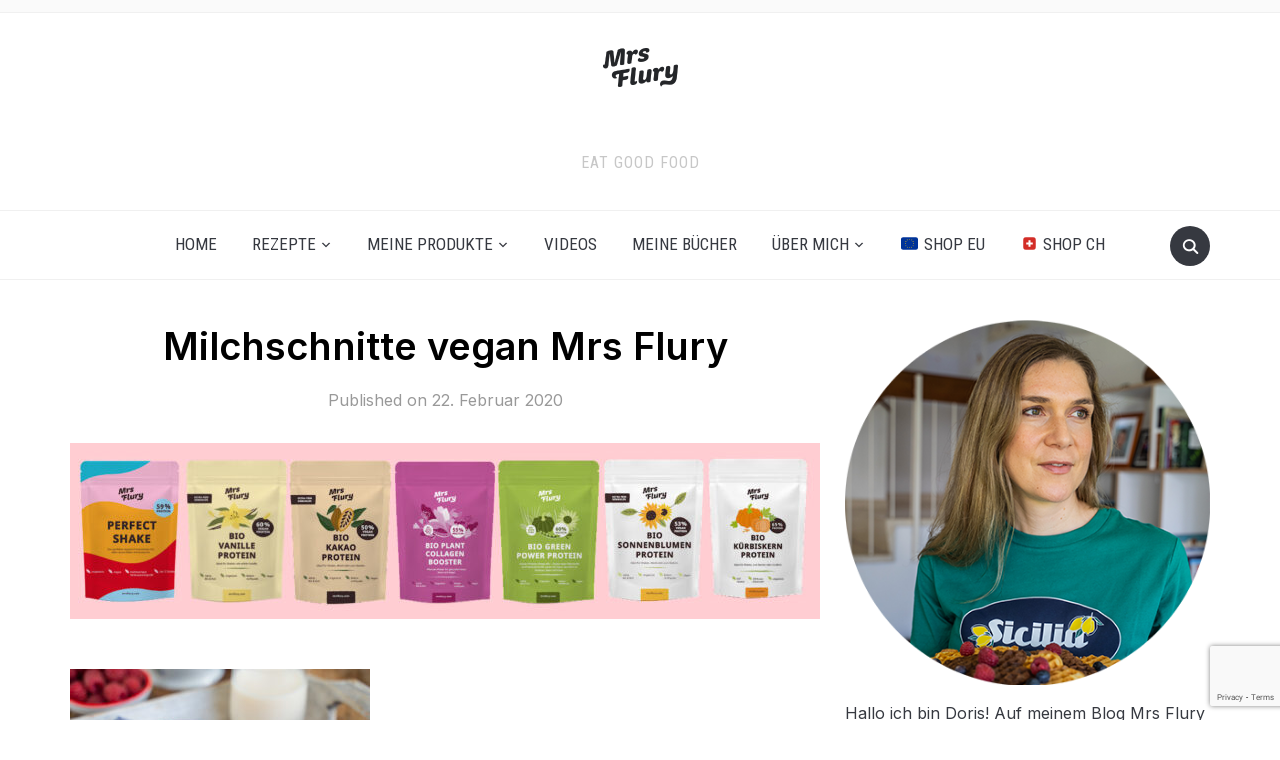

--- FILE ---
content_type: text/html; charset=UTF-8
request_url: https://www.mrsflury.com/gesunde-milchschnitte-vegan/_dsc7749/
body_size: 47524
content:
<!DOCTYPE html>
<html lang="de">
<head>
    <meta charset="UTF-8">
    <meta name="viewport" content="width=device-width, initial-scale=1.0">
    <link rel="profile" href="http://gmpg.org/xfn/11">
    <link rel="pingback" href="https://www.mrsflury.com/xmlrpc.php">
    <link rel="preload" as="font" href="https://www.mrsflury.com/wp-content/themes/foodica/fonts/foodica.ttf" type="font/ttf" crossorigin>

    <meta name='robots' content='index, follow, max-image-preview:large, max-snippet:-1, max-video-preview:-1' />
	<style>img:is([sizes="auto" i], [sizes^="auto," i]) { contain-intrinsic-size: 3000px 1500px }</style>
	
	<!-- This site is optimized with the Yoast SEO Premium plugin v25.7 (Yoast SEO v25.7) - https://yoast.com/wordpress/plugins/seo/ -->
	<title>Milchschnitte vegan Mrs Flury - Mrs Flury - gesunde Rezepte</title>
	<link rel="canonical" href="https://www.mrsflury.com/gesunde-milchschnitte-vegan/_dsc7749/" />
	<meta property="og:locale" content="de_DE" />
	<meta property="og:type" content="article" />
	<meta property="og:title" content="Milchschnitte vegan Mrs Flury - Mrs Flury - gesunde Rezepte" />
	<meta property="og:description" content="Milchschnitte vegan Mrs Flury" />
	<meta property="og:url" content="https://www.mrsflury.com/gesunde-milchschnitte-vegan/_dsc7749/" />
	<meta property="og:site_name" content="Mrs Flury - gesunde Rezepte" />
	<meta property="article:publisher" content="https://www.facebook.com/mrsflury1" />
	<meta property="article:modified_time" content="2020-02-22T21:18:35+00:00" />
	<meta property="og:image" content="https://www.mrsflury.com/gesunde-milchschnitte-vegan/_dsc7749" />
	<meta property="og:image:width" content="2048" />
	<meta property="og:image:height" content="1365" />
	<meta property="og:image:type" content="image/jpeg" />
	<meta name="twitter:card" content="summary_large_image" />
	<meta name="twitter:site" content="@mrsflury" />
	<script type="application/ld+json" class="yoast-schema-graph">{"@context":"https://schema.org","@graph":[{"@type":"WebPage","@id":"https://www.mrsflury.com/gesunde-milchschnitte-vegan/_dsc7749/","url":"https://www.mrsflury.com/gesunde-milchschnitte-vegan/_dsc7749/","name":"Milchschnitte vegan Mrs Flury - Mrs Flury - gesunde Rezepte","isPartOf":{"@id":"https://www.mrsflury.com/#website"},"primaryImageOfPage":{"@id":"https://www.mrsflury.com/gesunde-milchschnitte-vegan/_dsc7749/#primaryimage"},"image":{"@id":"https://www.mrsflury.com/gesunde-milchschnitte-vegan/_dsc7749/#primaryimage"},"thumbnailUrl":"https://www.mrsflury.com/wp-content/uploads/2020/02/DSC7749.jpg","datePublished":"2020-02-22T20:19:36+00:00","dateModified":"2020-02-22T21:18:35+00:00","breadcrumb":{"@id":"https://www.mrsflury.com/gesunde-milchschnitte-vegan/_dsc7749/#breadcrumb"},"inLanguage":"de","potentialAction":[{"@type":"ReadAction","target":["https://www.mrsflury.com/gesunde-milchschnitte-vegan/_dsc7749/"]}]},{"@type":"ImageObject","inLanguage":"de","@id":"https://www.mrsflury.com/gesunde-milchschnitte-vegan/_dsc7749/#primaryimage","url":"https://www.mrsflury.com/wp-content/uploads/2020/02/DSC7749.jpg","contentUrl":"https://www.mrsflury.com/wp-content/uploads/2020/02/DSC7749.jpg","width":2048,"height":1365,"caption":"Milchschnitte vegan Mrs Flury"},{"@type":"BreadcrumbList","@id":"https://www.mrsflury.com/gesunde-milchschnitte-vegan/_dsc7749/#breadcrumb","itemListElement":[{"@type":"ListItem","position":1,"name":"Home","item":"https://www.mrsflury.com/"},{"@type":"ListItem","position":2,"name":"Milchschnitte ohne Milch &#8211; gesund &#038; vegan","item":"https://www.mrsflury.com/gesunde-milchschnitte-vegan/"},{"@type":"ListItem","position":3,"name":"Milchschnitte vegan Mrs Flury"}]},{"@type":"WebSite","@id":"https://www.mrsflury.com/#website","url":"https://www.mrsflury.com/","name":"Mrs Flury - gesunde Rezepte","description":"eat good food","publisher":{"@id":"https://www.mrsflury.com/#organization"},"potentialAction":[{"@type":"SearchAction","target":{"@type":"EntryPoint","urlTemplate":"https://www.mrsflury.com/?s={search_term_string}"},"query-input":{"@type":"PropertyValueSpecification","valueRequired":true,"valueName":"search_term_string"}}],"inLanguage":"de"},{"@type":["Organization","Place"],"@id":"https://www.mrsflury.com/#organization","name":"Mrs Flury - gesunde Rezepte","url":"https://www.mrsflury.com/","logo":{"@id":"https://www.mrsflury.com/gesunde-milchschnitte-vegan/_dsc7749/#local-main-organization-logo"},"image":{"@id":"https://www.mrsflury.com/gesunde-milchschnitte-vegan/_dsc7749/#local-main-organization-logo"},"sameAs":["https://www.facebook.com/mrsflury1","https://x.com/mrsflury","http://instagram.com/mrsflury/","https://www.pinterest.com/mrsflury/","https://www.youtube.com/mrsflury1"],"telephone":[],"openingHoursSpecification":[{"@type":"OpeningHoursSpecification","dayOfWeek":["Monday","Tuesday","Wednesday","Thursday","Friday","Saturday","Sunday"],"opens":"09:00","closes":"17:00"}]},{"@type":"ImageObject","inLanguage":"de","@id":"https://www.mrsflury.com/gesunde-milchschnitte-vegan/_dsc7749/#local-main-organization-logo","url":"https://www.mrsflury.com/wp-content/uploads/2020/04/logo-150.png","contentUrl":"https://www.mrsflury.com/wp-content/uploads/2020/04/logo-150.png","width":150,"height":78,"caption":"Mrs Flury - gesunde Rezepte"}]}</script>
	<!-- / Yoast SEO Premium plugin. -->


<link rel='dns-prefetch' href='//stats.wp.com' />
<link rel='dns-prefetch' href='//fonts.googleapis.com' />
<link rel="alternate" type="application/rss+xml" title="Mrs Flury - gesunde Rezepte &raquo; Feed" href="https://www.mrsflury.com/feed/" />
<link rel="alternate" type="application/rss+xml" title="Mrs Flury - gesunde Rezepte &raquo; Kommentar-Feed" href="https://www.mrsflury.com/comments/feed/" />
<link rel="alternate" type="application/rss+xml" title="Mrs Flury - gesunde Rezepte &raquo; Milchschnitte vegan Mrs Flury-Kommentar-Feed" href="https://www.mrsflury.com/gesunde-milchschnitte-vegan/_dsc7749/feed/" />
<script type="text/javascript">
/* <![CDATA[ */
window._wpemojiSettings = {"baseUrl":"https:\/\/s.w.org\/images\/core\/emoji\/15.0.3\/72x72\/","ext":".png","svgUrl":"https:\/\/s.w.org\/images\/core\/emoji\/15.0.3\/svg\/","svgExt":".svg","source":{"wpemoji":"https:\/\/www.mrsflury.com\/wp-includes\/js\/wp-emoji.js?ver=6.7.4","twemoji":"https:\/\/www.mrsflury.com\/wp-includes\/js\/twemoji.js?ver=6.7.4"}};
/**
 * @output wp-includes/js/wp-emoji-loader.js
 */

/**
 * Emoji Settings as exported in PHP via _print_emoji_detection_script().
 * @typedef WPEmojiSettings
 * @type {object}
 * @property {?object} source
 * @property {?string} source.concatemoji
 * @property {?string} source.twemoji
 * @property {?string} source.wpemoji
 * @property {?boolean} DOMReady
 * @property {?Function} readyCallback
 */

/**
 * Support tests.
 * @typedef SupportTests
 * @type {object}
 * @property {?boolean} flag
 * @property {?boolean} emoji
 */

/**
 * IIFE to detect emoji support and load Twemoji if needed.
 *
 * @param {Window} window
 * @param {Document} document
 * @param {WPEmojiSettings} settings
 */
( function wpEmojiLoader( window, document, settings ) {
	if ( typeof Promise === 'undefined' ) {
		return;
	}

	var sessionStorageKey = 'wpEmojiSettingsSupports';
	var tests = [ 'flag', 'emoji' ];

	/**
	 * Checks whether the browser supports offloading to a Worker.
	 *
	 * @since 6.3.0
	 *
	 * @private
	 *
	 * @returns {boolean}
	 */
	function supportsWorkerOffloading() {
		return (
			typeof Worker !== 'undefined' &&
			typeof OffscreenCanvas !== 'undefined' &&
			typeof URL !== 'undefined' &&
			URL.createObjectURL &&
			typeof Blob !== 'undefined'
		);
	}

	/**
	 * @typedef SessionSupportTests
	 * @type {object}
	 * @property {number} timestamp
	 * @property {SupportTests} supportTests
	 */

	/**
	 * Get support tests from session.
	 *
	 * @since 6.3.0
	 *
	 * @private
	 *
	 * @returns {?SupportTests} Support tests, or null if not set or older than 1 week.
	 */
	function getSessionSupportTests() {
		try {
			/** @type {SessionSupportTests} */
			var item = JSON.parse(
				sessionStorage.getItem( sessionStorageKey )
			);
			if (
				typeof item === 'object' &&
				typeof item.timestamp === 'number' &&
				new Date().valueOf() < item.timestamp + 604800 && // Note: Number is a week in seconds.
				typeof item.supportTests === 'object'
			) {
				return item.supportTests;
			}
		} catch ( e ) {}
		return null;
	}

	/**
	 * Persist the supports in session storage.
	 *
	 * @since 6.3.0
	 *
	 * @private
	 *
	 * @param {SupportTests} supportTests Support tests.
	 */
	function setSessionSupportTests( supportTests ) {
		try {
			/** @type {SessionSupportTests} */
			var item = {
				supportTests: supportTests,
				timestamp: new Date().valueOf()
			};

			sessionStorage.setItem(
				sessionStorageKey,
				JSON.stringify( item )
			);
		} catch ( e ) {}
	}

	/**
	 * Checks if two sets of Emoji characters render the same visually.
	 *
	 * This function may be serialized to run in a Worker. Therefore, it cannot refer to variables from the containing
	 * scope. Everything must be passed by parameters.
	 *
	 * @since 4.9.0
	 *
	 * @private
	 *
	 * @param {CanvasRenderingContext2D} context 2D Context.
	 * @param {string} set1 Set of Emoji to test.
	 * @param {string} set2 Set of Emoji to test.
	 *
	 * @return {boolean} True if the two sets render the same.
	 */
	function emojiSetsRenderIdentically( context, set1, set2 ) {
		// Cleanup from previous test.
		context.clearRect( 0, 0, context.canvas.width, context.canvas.height );
		context.fillText( set1, 0, 0 );
		var rendered1 = new Uint32Array(
			context.getImageData(
				0,
				0,
				context.canvas.width,
				context.canvas.height
			).data
		);

		// Cleanup from previous test.
		context.clearRect( 0, 0, context.canvas.width, context.canvas.height );
		context.fillText( set2, 0, 0 );
		var rendered2 = new Uint32Array(
			context.getImageData(
				0,
				0,
				context.canvas.width,
				context.canvas.height
			).data
		);

		return rendered1.every( function ( rendered2Data, index ) {
			return rendered2Data === rendered2[ index ];
		} );
	}

	/**
	 * Determines if the browser properly renders Emoji that Twemoji can supplement.
	 *
	 * This function may be serialized to run in a Worker. Therefore, it cannot refer to variables from the containing
	 * scope. Everything must be passed by parameters.
	 *
	 * @since 4.2.0
	 *
	 * @private
	 *
	 * @param {CanvasRenderingContext2D} context 2D Context.
	 * @param {string} type Whether to test for support of "flag" or "emoji".
	 * @param {Function} emojiSetsRenderIdentically Reference to emojiSetsRenderIdentically function, needed due to minification.
	 *
	 * @return {boolean} True if the browser can render emoji, false if it cannot.
	 */
	function browserSupportsEmoji( context, type, emojiSetsRenderIdentically ) {
		var isIdentical;

		switch ( type ) {
			case 'flag':
				/*
				 * Test for Transgender flag compatibility. Added in Unicode 13.
				 *
				 * To test for support, we try to render it, and compare the rendering to how it would look if
				 * the browser doesn't render it correctly (white flag emoji + transgender symbol).
				 */
				isIdentical = emojiSetsRenderIdentically(
					context,
					'\uD83C\uDFF3\uFE0F\u200D\u26A7\uFE0F', // as a zero-width joiner sequence
					'\uD83C\uDFF3\uFE0F\u200B\u26A7\uFE0F' // separated by a zero-width space
				);

				if ( isIdentical ) {
					return false;
				}

				/*
				 * Test for UN flag compatibility. This is the least supported of the letter locale flags,
				 * so gives us an easy test for full support.
				 *
				 * To test for support, we try to render it, and compare the rendering to how it would look if
				 * the browser doesn't render it correctly ([U] + [N]).
				 */
				isIdentical = emojiSetsRenderIdentically(
					context,
					'\uD83C\uDDFA\uD83C\uDDF3', // as the sequence of two code points
					'\uD83C\uDDFA\u200B\uD83C\uDDF3' // as the two code points separated by a zero-width space
				);

				if ( isIdentical ) {
					return false;
				}

				/*
				 * Test for English flag compatibility. England is a country in the United Kingdom, it
				 * does not have a two letter locale code but rather a five letter sub-division code.
				 *
				 * To test for support, we try to render it, and compare the rendering to how it would look if
				 * the browser doesn't render it correctly (black flag emoji + [G] + [B] + [E] + [N] + [G]).
				 */
				isIdentical = emojiSetsRenderIdentically(
					context,
					// as the flag sequence
					'\uD83C\uDFF4\uDB40\uDC67\uDB40\uDC62\uDB40\uDC65\uDB40\uDC6E\uDB40\uDC67\uDB40\uDC7F',
					// with each code point separated by a zero-width space
					'\uD83C\uDFF4\u200B\uDB40\uDC67\u200B\uDB40\uDC62\u200B\uDB40\uDC65\u200B\uDB40\uDC6E\u200B\uDB40\uDC67\u200B\uDB40\uDC7F'
				);

				return ! isIdentical;
			case 'emoji':
				/*
				 * Four and twenty blackbirds baked in a pie.
				 *
				 * To test for Emoji 15.0 support, try to render a new emoji: Blackbird.
				 *
				 * The Blackbird is a ZWJ sequence combining 🐦 Bird and ⬛ large black square.,
				 *
				 * 0x1F426 (\uD83D\uDC26) == Bird
				 * 0x200D == Zero-Width Joiner (ZWJ) that links the code points for the new emoji or
				 * 0x200B == Zero-Width Space (ZWS) that is rendered for clients not supporting the new emoji.
				 * 0x2B1B == Large Black Square
				 *
				 * When updating this test for future Emoji releases, ensure that individual emoji that make up the
				 * sequence come from older emoji standards.
				 */
				isIdentical = emojiSetsRenderIdentically(
					context,
					'\uD83D\uDC26\u200D\u2B1B', // as the zero-width joiner sequence
					'\uD83D\uDC26\u200B\u2B1B' // separated by a zero-width space
				);

				return ! isIdentical;
		}

		return false;
	}

	/**
	 * Checks emoji support tests.
	 *
	 * This function may be serialized to run in a Worker. Therefore, it cannot refer to variables from the containing
	 * scope. Everything must be passed by parameters.
	 *
	 * @since 6.3.0
	 *
	 * @private
	 *
	 * @param {string[]} tests Tests.
	 * @param {Function} browserSupportsEmoji Reference to browserSupportsEmoji function, needed due to minification.
	 * @param {Function} emojiSetsRenderIdentically Reference to emojiSetsRenderIdentically function, needed due to minification.
	 *
	 * @return {SupportTests} Support tests.
	 */
	function testEmojiSupports( tests, browserSupportsEmoji, emojiSetsRenderIdentically ) {
		var canvas;
		if (
			typeof WorkerGlobalScope !== 'undefined' &&
			self instanceof WorkerGlobalScope
		) {
			canvas = new OffscreenCanvas( 300, 150 ); // Dimensions are default for HTMLCanvasElement.
		} else {
			canvas = document.createElement( 'canvas' );
		}

		var context = canvas.getContext( '2d', { willReadFrequently: true } );

		/*
		 * Chrome on OS X added native emoji rendering in M41. Unfortunately,
		 * it doesn't work when the font is bolder than 500 weight. So, we
		 * check for bold rendering support to avoid invisible emoji in Chrome.
		 */
		context.textBaseline = 'top';
		context.font = '600 32px Arial';

		var supports = {};
		tests.forEach( function ( test ) {
			supports[ test ] = browserSupportsEmoji( context, test, emojiSetsRenderIdentically );
		} );
		return supports;
	}

	/**
	 * Adds a script to the head of the document.
	 *
	 * @ignore
	 *
	 * @since 4.2.0
	 *
	 * @param {string} src The url where the script is located.
	 *
	 * @return {void}
	 */
	function addScript( src ) {
		var script = document.createElement( 'script' );
		script.src = src;
		script.defer = true;
		document.head.appendChild( script );
	}

	settings.supports = {
		everything: true,
		everythingExceptFlag: true
	};

	// Create a promise for DOMContentLoaded since the worker logic may finish after the event has fired.
	var domReadyPromise = new Promise( function ( resolve ) {
		document.addEventListener( 'DOMContentLoaded', resolve, {
			once: true
		} );
	} );

	// Obtain the emoji support from the browser, asynchronously when possible.
	new Promise( function ( resolve ) {
		var supportTests = getSessionSupportTests();
		if ( supportTests ) {
			resolve( supportTests );
			return;
		}

		if ( supportsWorkerOffloading() ) {
			try {
				// Note that the functions are being passed as arguments due to minification.
				var workerScript =
					'postMessage(' +
					testEmojiSupports.toString() +
					'(' +
					[
						JSON.stringify( tests ),
						browserSupportsEmoji.toString(),
						emojiSetsRenderIdentically.toString()
					].join( ',' ) +
					'));';
				var blob = new Blob( [ workerScript ], {
					type: 'text/javascript'
				} );
				var worker = new Worker( URL.createObjectURL( blob ), { name: 'wpTestEmojiSupports' } );
				worker.onmessage = function ( event ) {
					supportTests = event.data;
					setSessionSupportTests( supportTests );
					worker.terminate();
					resolve( supportTests );
				};
				return;
			} catch ( e ) {}
		}

		supportTests = testEmojiSupports( tests, browserSupportsEmoji, emojiSetsRenderIdentically );
		setSessionSupportTests( supportTests );
		resolve( supportTests );
	} )
		// Once the browser emoji support has been obtained from the session, finalize the settings.
		.then( function ( supportTests ) {
			/*
			 * Tests the browser support for flag emojis and other emojis, and adjusts the
			 * support settings accordingly.
			 */
			for ( var test in supportTests ) {
				settings.supports[ test ] = supportTests[ test ];

				settings.supports.everything =
					settings.supports.everything && settings.supports[ test ];

				if ( 'flag' !== test ) {
					settings.supports.everythingExceptFlag =
						settings.supports.everythingExceptFlag &&
						settings.supports[ test ];
				}
			}

			settings.supports.everythingExceptFlag =
				settings.supports.everythingExceptFlag &&
				! settings.supports.flag;

			// Sets DOMReady to false and assigns a ready function to settings.
			settings.DOMReady = false;
			settings.readyCallback = function () {
				settings.DOMReady = true;
			};
		} )
		.then( function () {
			return domReadyPromise;
		} )
		.then( function () {
			// When the browser can not render everything we need to load a polyfill.
			if ( ! settings.supports.everything ) {
				settings.readyCallback();

				var src = settings.source || {};

				if ( src.concatemoji ) {
					addScript( src.concatemoji );
				} else if ( src.wpemoji && src.twemoji ) {
					addScript( src.twemoji );
					addScript( src.wpemoji );
				}
			}
		} );
} )( window, document, window._wpemojiSettings );

/* ]]> */
</script>
<link rel='stylesheet' id='sbi_styles-css' href='https://www.mrsflury.com/wp-content/plugins/instagram-feed/css/sbi-styles.css?ver=6.9.1' type='text/css' media='all' />
<style id='wp-emoji-styles-inline-css' type='text/css'>

	img.wp-smiley, img.emoji {
		display: inline !important;
		border: none !important;
		box-shadow: none !important;
		height: 1em !important;
		width: 1em !important;
		margin: 0 0.07em !important;
		vertical-align: -0.1em !important;
		background: none !important;
		padding: 0 !important;
	}
</style>
<link rel='stylesheet' id='wp-block-library-css' href='https://www.mrsflury.com/wp-includes/css/dist/block-library/style.css?ver=6.7.4' type='text/css' media='all' />
<style id='wp-block-library-theme-inline-css' type='text/css'>
.wp-block-audio :where(figcaption){
  color:#555;
  font-size:13px;
  text-align:center;
}
.is-dark-theme .wp-block-audio :where(figcaption){
  color:#ffffffa6;
}

.wp-block-audio{
  margin:0 0 1em;
}

.wp-block-code{
  border:1px solid #ccc;
  border-radius:4px;
  font-family:Menlo,Consolas,monaco,monospace;
  padding:.8em 1em;
}

.wp-block-embed :where(figcaption){
  color:#555;
  font-size:13px;
  text-align:center;
}
.is-dark-theme .wp-block-embed :where(figcaption){
  color:#ffffffa6;
}

.wp-block-embed{
  margin:0 0 1em;
}

.blocks-gallery-caption{
  color:#555;
  font-size:13px;
  text-align:center;
}
.is-dark-theme .blocks-gallery-caption{
  color:#ffffffa6;
}

:root :where(.wp-block-image figcaption){
  color:#555;
  font-size:13px;
  text-align:center;
}
.is-dark-theme :root :where(.wp-block-image figcaption){
  color:#ffffffa6;
}

.wp-block-image{
  margin:0 0 1em;
}

.wp-block-pullquote{
  border-bottom:4px solid;
  border-top:4px solid;
  color:currentColor;
  margin-bottom:1.75em;
}
.wp-block-pullquote cite,.wp-block-pullquote footer,.wp-block-pullquote__citation{
  color:currentColor;
  font-size:.8125em;
  font-style:normal;
  text-transform:uppercase;
}

.wp-block-quote{
  border-left:.25em solid;
  margin:0 0 1.75em;
  padding-left:1em;
}
.wp-block-quote cite,.wp-block-quote footer{
  color:currentColor;
  font-size:.8125em;
  font-style:normal;
  position:relative;
}
.wp-block-quote:where(.has-text-align-right){
  border-left:none;
  border-right:.25em solid;
  padding-left:0;
  padding-right:1em;
}
.wp-block-quote:where(.has-text-align-center){
  border:none;
  padding-left:0;
}
.wp-block-quote.is-large,.wp-block-quote.is-style-large,.wp-block-quote:where(.is-style-plain){
  border:none;
}

.wp-block-search .wp-block-search__label{
  font-weight:700;
}

.wp-block-search__button{
  border:1px solid #ccc;
  padding:.375em .625em;
}

:where(.wp-block-group.has-background){
  padding:1.25em 2.375em;
}

.wp-block-separator.has-css-opacity{
  opacity:.4;
}

.wp-block-separator{
  border:none;
  border-bottom:2px solid;
  margin-left:auto;
  margin-right:auto;
}
.wp-block-separator.has-alpha-channel-opacity{
  opacity:1;
}
.wp-block-separator:not(.is-style-wide):not(.is-style-dots){
  width:100px;
}
.wp-block-separator.has-background:not(.is-style-dots){
  border-bottom:none;
  height:1px;
}
.wp-block-separator.has-background:not(.is-style-wide):not(.is-style-dots){
  height:2px;
}

.wp-block-table{
  margin:0 0 1em;
}
.wp-block-table td,.wp-block-table th{
  word-break:normal;
}
.wp-block-table :where(figcaption){
  color:#555;
  font-size:13px;
  text-align:center;
}
.is-dark-theme .wp-block-table :where(figcaption){
  color:#ffffffa6;
}

.wp-block-video :where(figcaption){
  color:#555;
  font-size:13px;
  text-align:center;
}
.is-dark-theme .wp-block-video :where(figcaption){
  color:#ffffffa6;
}

.wp-block-video{
  margin:0 0 1em;
}

:root :where(.wp-block-template-part.has-background){
  margin-bottom:0;
  margin-top:0;
  padding:1.25em 2.375em;
}
</style>
<link rel='stylesheet' id='wpzoom-social-icons-block-style-css' href='https://www.mrsflury.com/wp-content/plugins/social-icons-widget-by-wpzoom/block/dist/style-wpzoom-social-icons.css?ver=4.5.1' type='text/css' media='all' />
<link rel='stylesheet' id='mediaelement-css' href='https://www.mrsflury.com/wp-includes/js/mediaelement/mediaelementplayer-legacy.min.css?ver=4.2.17' type='text/css' media='all' />
<link rel='stylesheet' id='wp-mediaelement-css' href='https://www.mrsflury.com/wp-includes/js/mediaelement/wp-mediaelement.css?ver=6.7.4' type='text/css' media='all' />
<style id='jetpack-sharing-buttons-style-inline-css' type='text/css'>
.jetpack-sharing-buttons__services-list{display:flex;flex-direction:row;flex-wrap:wrap;gap:0;list-style-type:none;margin:5px;padding:0}.jetpack-sharing-buttons__services-list.has-small-icon-size{font-size:12px}.jetpack-sharing-buttons__services-list.has-normal-icon-size{font-size:16px}.jetpack-sharing-buttons__services-list.has-large-icon-size{font-size:24px}.jetpack-sharing-buttons__services-list.has-huge-icon-size{font-size:36px}@media print{.jetpack-sharing-buttons__services-list{display:none!important}}.editor-styles-wrapper .wp-block-jetpack-sharing-buttons{gap:0;padding-inline-start:0}ul.jetpack-sharing-buttons__services-list.has-background{padding:1.25em 2.375em}
</style>
<style id='global-styles-inline-css' type='text/css'>
:root{--wp--preset--aspect-ratio--square: 1;--wp--preset--aspect-ratio--4-3: 4/3;--wp--preset--aspect-ratio--3-4: 3/4;--wp--preset--aspect-ratio--3-2: 3/2;--wp--preset--aspect-ratio--2-3: 2/3;--wp--preset--aspect-ratio--16-9: 16/9;--wp--preset--aspect-ratio--9-16: 9/16;--wp--preset--color--black: #000000;--wp--preset--color--cyan-bluish-gray: #abb8c3;--wp--preset--color--white: #ffffff;--wp--preset--color--pale-pink: #f78da7;--wp--preset--color--vivid-red: #cf2e2e;--wp--preset--color--luminous-vivid-orange: #ff6900;--wp--preset--color--luminous-vivid-amber: #fcb900;--wp--preset--color--light-green-cyan: #7bdcb5;--wp--preset--color--vivid-green-cyan: #00d084;--wp--preset--color--pale-cyan-blue: #8ed1fc;--wp--preset--color--vivid-cyan-blue: #0693e3;--wp--preset--color--vivid-purple: #9b51e0;--wp--preset--color--primary: #363940;--wp--preset--color--secondary: #818592;--wp--preset--color--tertiary: #0F7FAF;--wp--preset--color--lightgrey: #ececec;--wp--preset--color--foreground: #212121;--wp--preset--color--background: #eff4f7;--wp--preset--color--green: #4FD086;--wp--preset--color--teal: #4DBDBA;--wp--preset--color--orange: #E98464;--wp--preset--color--red: #E75148;--wp--preset--color--pink: #FB8FB0;--wp--preset--color--light-background: #fafafa;--wp--preset--gradient--vivid-cyan-blue-to-vivid-purple: linear-gradient(135deg,rgba(6,147,227,1) 0%,rgb(155,81,224) 100%);--wp--preset--gradient--light-green-cyan-to-vivid-green-cyan: linear-gradient(135deg,rgb(122,220,180) 0%,rgb(0,208,130) 100%);--wp--preset--gradient--luminous-vivid-amber-to-luminous-vivid-orange: linear-gradient(135deg,rgba(252,185,0,1) 0%,rgba(255,105,0,1) 100%);--wp--preset--gradient--luminous-vivid-orange-to-vivid-red: linear-gradient(135deg,rgba(255,105,0,1) 0%,rgb(207,46,46) 100%);--wp--preset--gradient--very-light-gray-to-cyan-bluish-gray: linear-gradient(135deg,rgb(238,238,238) 0%,rgb(169,184,195) 100%);--wp--preset--gradient--cool-to-warm-spectrum: linear-gradient(135deg,rgb(74,234,220) 0%,rgb(151,120,209) 20%,rgb(207,42,186) 40%,rgb(238,44,130) 60%,rgb(251,105,98) 80%,rgb(254,248,76) 100%);--wp--preset--gradient--blush-light-purple: linear-gradient(135deg,rgb(255,206,236) 0%,rgb(152,150,240) 100%);--wp--preset--gradient--blush-bordeaux: linear-gradient(135deg,rgb(254,205,165) 0%,rgb(254,45,45) 50%,rgb(107,0,62) 100%);--wp--preset--gradient--luminous-dusk: linear-gradient(135deg,rgb(255,203,112) 0%,rgb(199,81,192) 50%,rgb(65,88,208) 100%);--wp--preset--gradient--pale-ocean: linear-gradient(135deg,rgb(255,245,203) 0%,rgb(182,227,212) 50%,rgb(51,167,181) 100%);--wp--preset--gradient--electric-grass: linear-gradient(135deg,rgb(202,248,128) 0%,rgb(113,206,126) 100%);--wp--preset--gradient--midnight: linear-gradient(135deg,rgb(2,3,129) 0%,rgb(40,116,252) 100%);--wp--preset--gradient--black-primary: linear-gradient(0deg,var(--wp--preset--color--primary) 0%,rgba(0,58,102,0) 100%);--wp--preset--gradient--black-secondary: linear-gradient(135deg,rgba(0,0,0,1) 50%,var(--wp--preset--color--tertiary) 100%);--wp--preset--font-size--small: 13px;--wp--preset--font-size--medium: 20px;--wp--preset--font-size--large: 36px;--wp--preset--font-size--x-large: 42px;--wp--preset--spacing--20: 0.44rem;--wp--preset--spacing--30: 0.67rem;--wp--preset--spacing--40: 1rem;--wp--preset--spacing--50: 1.5rem;--wp--preset--spacing--60: 2.25rem;--wp--preset--spacing--70: 3.38rem;--wp--preset--spacing--80: 5.06rem;--wp--preset--spacing--x-small: 20px;--wp--preset--spacing--small: 40px;--wp--preset--spacing--medium: 60px;--wp--preset--spacing--large: 80px;--wp--preset--spacing--x-large: 100px;--wp--preset--shadow--natural: 6px 6px 9px rgba(0, 0, 0, 0.2);--wp--preset--shadow--deep: 12px 12px 50px rgba(0, 0, 0, 0.4);--wp--preset--shadow--sharp: 6px 6px 0px rgba(0, 0, 0, 0.2);--wp--preset--shadow--outlined: 6px 6px 0px -3px rgba(255, 255, 255, 1), 6px 6px rgba(0, 0, 0, 1);--wp--preset--shadow--crisp: 6px 6px 0px rgba(0, 0, 0, 1);--wp--custom--font-weight--black: 900;--wp--custom--font-weight--bold: 600;--wp--custom--font-weight--extra-bold: 800;--wp--custom--font-weight--light: 300;--wp--custom--font-weight--medium: 500;--wp--custom--font-weight--regular: 400;--wp--custom--font-weight--semi-bold: 500;--wp--custom--line-height--body: 1.75;--wp--custom--line-height--heading: 1.1;--wp--custom--line-height--medium: 1.5;--wp--custom--line-height--one: 1;--wp--custom--spacing--outer: 30px;}:root { --wp--style--global--content-size: 1140px;--wp--style--global--wide-size: 1390px; }:where(body) { margin: 0; }.wp-site-blocks { padding-top: var(--wp--style--root--padding-top); padding-bottom: var(--wp--style--root--padding-bottom); }.has-global-padding { padding-right: var(--wp--style--root--padding-right); padding-left: var(--wp--style--root--padding-left); }.has-global-padding > .alignfull { margin-right: calc(var(--wp--style--root--padding-right) * -1); margin-left: calc(var(--wp--style--root--padding-left) * -1); }.has-global-padding :where(:not(.alignfull.is-layout-flow) > .has-global-padding:not(.wp-block-block, .alignfull)) { padding-right: 0; padding-left: 0; }.has-global-padding :where(:not(.alignfull.is-layout-flow) > .has-global-padding:not(.wp-block-block, .alignfull)) > .alignfull { margin-left: 0; margin-right: 0; }.wp-site-blocks > .alignleft { float: left; margin-right: 2em; }.wp-site-blocks > .alignright { float: right; margin-left: 2em; }.wp-site-blocks > .aligncenter { justify-content: center; margin-left: auto; margin-right: auto; }:where(.wp-site-blocks) > * { margin-block-start: 20px; margin-block-end: 0; }:where(.wp-site-blocks) > :first-child { margin-block-start: 0; }:where(.wp-site-blocks) > :last-child { margin-block-end: 0; }:root { --wp--style--block-gap: 20px; }:root :where(.is-layout-flow) > :first-child{margin-block-start: 0;}:root :where(.is-layout-flow) > :last-child{margin-block-end: 0;}:root :where(.is-layout-flow) > *{margin-block-start: 20px;margin-block-end: 0;}:root :where(.is-layout-constrained) > :first-child{margin-block-start: 0;}:root :where(.is-layout-constrained) > :last-child{margin-block-end: 0;}:root :where(.is-layout-constrained) > *{margin-block-start: 20px;margin-block-end: 0;}:root :where(.is-layout-flex){gap: 20px;}:root :where(.is-layout-grid){gap: 20px;}.is-layout-flow > .alignleft{float: left;margin-inline-start: 0;margin-inline-end: 2em;}.is-layout-flow > .alignright{float: right;margin-inline-start: 2em;margin-inline-end: 0;}.is-layout-flow > .aligncenter{margin-left: auto !important;margin-right: auto !important;}.is-layout-constrained > .alignleft{float: left;margin-inline-start: 0;margin-inline-end: 2em;}.is-layout-constrained > .alignright{float: right;margin-inline-start: 2em;margin-inline-end: 0;}.is-layout-constrained > .aligncenter{margin-left: auto !important;margin-right: auto !important;}.is-layout-constrained > :where(:not(.alignleft):not(.alignright):not(.alignfull)){max-width: var(--wp--style--global--content-size);margin-left: auto !important;margin-right: auto !important;}.is-layout-constrained > .alignwide{max-width: var(--wp--style--global--wide-size);}body .is-layout-flex{display: flex;}.is-layout-flex{flex-wrap: wrap;align-items: center;}.is-layout-flex > :is(*, div){margin: 0;}body .is-layout-grid{display: grid;}.is-layout-grid > :is(*, div){margin: 0;}body{--wp--style--root--padding-top: 0px;--wp--style--root--padding-right: 0px;--wp--style--root--padding-bottom: 0px;--wp--style--root--padding-left: 0px;}a:where(:not(.wp-element-button)){color: var(--wp--preset--color--primary);text-decoration: underline;}:root :where(a:where(:not(.wp-element-button)):hover){color: var(--wp--preset--color--primary);}:root :where(.wp-element-button, .wp-block-button__link){background-color: var(--wp--preset--color--secondary);border-radius: 4px;border-width: 0;color: var(--wp--preset--color--white);font-family: inherit;font-size: inherit;font-weight: var(--wp--custom--font-weight--medium);line-height: inherit;padding-top: 10px;padding-right: 25px;padding-bottom: 10px;padding-left: 25px;text-decoration: none;}.has-black-color{color: var(--wp--preset--color--black) !important;}.has-cyan-bluish-gray-color{color: var(--wp--preset--color--cyan-bluish-gray) !important;}.has-white-color{color: var(--wp--preset--color--white) !important;}.has-pale-pink-color{color: var(--wp--preset--color--pale-pink) !important;}.has-vivid-red-color{color: var(--wp--preset--color--vivid-red) !important;}.has-luminous-vivid-orange-color{color: var(--wp--preset--color--luminous-vivid-orange) !important;}.has-luminous-vivid-amber-color{color: var(--wp--preset--color--luminous-vivid-amber) !important;}.has-light-green-cyan-color{color: var(--wp--preset--color--light-green-cyan) !important;}.has-vivid-green-cyan-color{color: var(--wp--preset--color--vivid-green-cyan) !important;}.has-pale-cyan-blue-color{color: var(--wp--preset--color--pale-cyan-blue) !important;}.has-vivid-cyan-blue-color{color: var(--wp--preset--color--vivid-cyan-blue) !important;}.has-vivid-purple-color{color: var(--wp--preset--color--vivid-purple) !important;}.has-primary-color{color: var(--wp--preset--color--primary) !important;}.has-secondary-color{color: var(--wp--preset--color--secondary) !important;}.has-tertiary-color{color: var(--wp--preset--color--tertiary) !important;}.has-lightgrey-color{color: var(--wp--preset--color--lightgrey) !important;}.has-foreground-color{color: var(--wp--preset--color--foreground) !important;}.has-background-color{color: var(--wp--preset--color--background) !important;}.has-green-color{color: var(--wp--preset--color--green) !important;}.has-teal-color{color: var(--wp--preset--color--teal) !important;}.has-orange-color{color: var(--wp--preset--color--orange) !important;}.has-red-color{color: var(--wp--preset--color--red) !important;}.has-pink-color{color: var(--wp--preset--color--pink) !important;}.has-light-background-color{color: var(--wp--preset--color--light-background) !important;}.has-black-background-color{background-color: var(--wp--preset--color--black) !important;}.has-cyan-bluish-gray-background-color{background-color: var(--wp--preset--color--cyan-bluish-gray) !important;}.has-white-background-color{background-color: var(--wp--preset--color--white) !important;}.has-pale-pink-background-color{background-color: var(--wp--preset--color--pale-pink) !important;}.has-vivid-red-background-color{background-color: var(--wp--preset--color--vivid-red) !important;}.has-luminous-vivid-orange-background-color{background-color: var(--wp--preset--color--luminous-vivid-orange) !important;}.has-luminous-vivid-amber-background-color{background-color: var(--wp--preset--color--luminous-vivid-amber) !important;}.has-light-green-cyan-background-color{background-color: var(--wp--preset--color--light-green-cyan) !important;}.has-vivid-green-cyan-background-color{background-color: var(--wp--preset--color--vivid-green-cyan) !important;}.has-pale-cyan-blue-background-color{background-color: var(--wp--preset--color--pale-cyan-blue) !important;}.has-vivid-cyan-blue-background-color{background-color: var(--wp--preset--color--vivid-cyan-blue) !important;}.has-vivid-purple-background-color{background-color: var(--wp--preset--color--vivid-purple) !important;}.has-primary-background-color{background-color: var(--wp--preset--color--primary) !important;}.has-secondary-background-color{background-color: var(--wp--preset--color--secondary) !important;}.has-tertiary-background-color{background-color: var(--wp--preset--color--tertiary) !important;}.has-lightgrey-background-color{background-color: var(--wp--preset--color--lightgrey) !important;}.has-foreground-background-color{background-color: var(--wp--preset--color--foreground) !important;}.has-background-background-color{background-color: var(--wp--preset--color--background) !important;}.has-green-background-color{background-color: var(--wp--preset--color--green) !important;}.has-teal-background-color{background-color: var(--wp--preset--color--teal) !important;}.has-orange-background-color{background-color: var(--wp--preset--color--orange) !important;}.has-red-background-color{background-color: var(--wp--preset--color--red) !important;}.has-pink-background-color{background-color: var(--wp--preset--color--pink) !important;}.has-light-background-background-color{background-color: var(--wp--preset--color--light-background) !important;}.has-black-border-color{border-color: var(--wp--preset--color--black) !important;}.has-cyan-bluish-gray-border-color{border-color: var(--wp--preset--color--cyan-bluish-gray) !important;}.has-white-border-color{border-color: var(--wp--preset--color--white) !important;}.has-pale-pink-border-color{border-color: var(--wp--preset--color--pale-pink) !important;}.has-vivid-red-border-color{border-color: var(--wp--preset--color--vivid-red) !important;}.has-luminous-vivid-orange-border-color{border-color: var(--wp--preset--color--luminous-vivid-orange) !important;}.has-luminous-vivid-amber-border-color{border-color: var(--wp--preset--color--luminous-vivid-amber) !important;}.has-light-green-cyan-border-color{border-color: var(--wp--preset--color--light-green-cyan) !important;}.has-vivid-green-cyan-border-color{border-color: var(--wp--preset--color--vivid-green-cyan) !important;}.has-pale-cyan-blue-border-color{border-color: var(--wp--preset--color--pale-cyan-blue) !important;}.has-vivid-cyan-blue-border-color{border-color: var(--wp--preset--color--vivid-cyan-blue) !important;}.has-vivid-purple-border-color{border-color: var(--wp--preset--color--vivid-purple) !important;}.has-primary-border-color{border-color: var(--wp--preset--color--primary) !important;}.has-secondary-border-color{border-color: var(--wp--preset--color--secondary) !important;}.has-tertiary-border-color{border-color: var(--wp--preset--color--tertiary) !important;}.has-lightgrey-border-color{border-color: var(--wp--preset--color--lightgrey) !important;}.has-foreground-border-color{border-color: var(--wp--preset--color--foreground) !important;}.has-background-border-color{border-color: var(--wp--preset--color--background) !important;}.has-green-border-color{border-color: var(--wp--preset--color--green) !important;}.has-teal-border-color{border-color: var(--wp--preset--color--teal) !important;}.has-orange-border-color{border-color: var(--wp--preset--color--orange) !important;}.has-red-border-color{border-color: var(--wp--preset--color--red) !important;}.has-pink-border-color{border-color: var(--wp--preset--color--pink) !important;}.has-light-background-border-color{border-color: var(--wp--preset--color--light-background) !important;}.has-vivid-cyan-blue-to-vivid-purple-gradient-background{background: var(--wp--preset--gradient--vivid-cyan-blue-to-vivid-purple) !important;}.has-light-green-cyan-to-vivid-green-cyan-gradient-background{background: var(--wp--preset--gradient--light-green-cyan-to-vivid-green-cyan) !important;}.has-luminous-vivid-amber-to-luminous-vivid-orange-gradient-background{background: var(--wp--preset--gradient--luminous-vivid-amber-to-luminous-vivid-orange) !important;}.has-luminous-vivid-orange-to-vivid-red-gradient-background{background: var(--wp--preset--gradient--luminous-vivid-orange-to-vivid-red) !important;}.has-very-light-gray-to-cyan-bluish-gray-gradient-background{background: var(--wp--preset--gradient--very-light-gray-to-cyan-bluish-gray) !important;}.has-cool-to-warm-spectrum-gradient-background{background: var(--wp--preset--gradient--cool-to-warm-spectrum) !important;}.has-blush-light-purple-gradient-background{background: var(--wp--preset--gradient--blush-light-purple) !important;}.has-blush-bordeaux-gradient-background{background: var(--wp--preset--gradient--blush-bordeaux) !important;}.has-luminous-dusk-gradient-background{background: var(--wp--preset--gradient--luminous-dusk) !important;}.has-pale-ocean-gradient-background{background: var(--wp--preset--gradient--pale-ocean) !important;}.has-electric-grass-gradient-background{background: var(--wp--preset--gradient--electric-grass) !important;}.has-midnight-gradient-background{background: var(--wp--preset--gradient--midnight) !important;}.has-black-primary-gradient-background{background: var(--wp--preset--gradient--black-primary) !important;}.has-black-secondary-gradient-background{background: var(--wp--preset--gradient--black-secondary) !important;}.has-small-font-size{font-size: var(--wp--preset--font-size--small) !important;}.has-medium-font-size{font-size: var(--wp--preset--font-size--medium) !important;}.has-large-font-size{font-size: var(--wp--preset--font-size--large) !important;}.has-x-large-font-size{font-size: var(--wp--preset--font-size--x-large) !important;}
:root :where(.wp-block-button .wp-block-button__link){background-color: var(--wp--preset--color--primary);}
:root :where(.wp-block-columns){border-radius: 0;border-width: 0;margin-bottom: 0px;}
:root :where(.wp-block-pullquote){font-size: 1.5em;line-height: 1.6;}
:root :where(.wp-block-buttons-is-layout-flow) > :first-child{margin-block-start: 0;}:root :where(.wp-block-buttons-is-layout-flow) > :last-child{margin-block-end: 0;}:root :where(.wp-block-buttons-is-layout-flow) > *{margin-block-start: 10px;margin-block-end: 0;}:root :where(.wp-block-buttons-is-layout-constrained) > :first-child{margin-block-start: 0;}:root :where(.wp-block-buttons-is-layout-constrained) > :last-child{margin-block-end: 0;}:root :where(.wp-block-buttons-is-layout-constrained) > *{margin-block-start: 10px;margin-block-end: 0;}:root :where(.wp-block-buttons-is-layout-flex){gap: 10px;}:root :where(.wp-block-buttons-is-layout-grid){gap: 10px;}
:root :where(.wp-block-column){border-radius: 0;border-width: 0;margin-bottom: 0px;}
:root :where(.wp-block-cover){border-radius: 0;padding-top: 30px;padding-right: 30px;padding-bottom: 30px;padding-left: 30px;}
:root :where(.wp-block-group){padding: 0px;}
:root :where(.wp-block-spacer){margin-top: 0 !important;}
</style>
<link rel='stylesheet' id='zoom-theme-utils-css-css' href='https://www.mrsflury.com/wp-content/themes/foodica/functions/wpzoom/assets/css/theme-utils.css?ver=6.7.4' type='text/css' media='all' />
<link rel='stylesheet' id='foodica-google-fonts-css' href='https://fonts.googleapis.com/css?family=Inter%3Aregular%2C500%2C600%2C700%2C700i%2Citalic%7CAnnie+Use+Your+Telescope%7CRoboto+Condensed%3Aregular%2C700%7COswald&#038;subset=latin&#038;display=swap&#038;ver=6.7.4' type='text/css' media='all' />
<link rel='stylesheet' id='foodica-style-css' href='https://www.mrsflury.com/wp-content/themes/foodica/style.css?ver=4.1.9' type='text/css' media='all' />
<link rel='stylesheet' id='media-queries-css' href='https://www.mrsflury.com/wp-content/themes/foodica/css/media-queries.css?ver=4.1.9' type='text/css' media='all' />
<link rel='stylesheet' id='foodica-style-color-default-css' href='https://www.mrsflury.com/wp-content/themes/foodica/styles/default.css?ver=4.1.9' type='text/css' media='all' />
<link rel='stylesheet' id='simple-social-icons-font-css' href='https://www.mrsflury.com/wp-content/plugins/simple-social-icons/css/style.css?ver=3.0.2' type='text/css' media='all' />
<link rel='stylesheet' id='wpzoom-social-icons-socicon-css' href='https://www.mrsflury.com/wp-content/plugins/social-icons-widget-by-wpzoom/assets/css/wpzoom-socicon.css?ver=1755013623' type='text/css' media='all' />
<link rel='stylesheet' id='wpzoom-social-icons-genericons-css' href='https://www.mrsflury.com/wp-content/plugins/social-icons-widget-by-wpzoom/assets/css/genericons.css?ver=1755013623' type='text/css' media='all' />
<link rel='stylesheet' id='wpzoom-social-icons-academicons-css' href='https://www.mrsflury.com/wp-content/plugins/social-icons-widget-by-wpzoom/assets/css/academicons.min.css?ver=1755013623' type='text/css' media='all' />
<link rel='stylesheet' id='wpzoom-social-icons-font-awesome-3-css' href='https://www.mrsflury.com/wp-content/plugins/social-icons-widget-by-wpzoom/assets/css/font-awesome-3.min.css?ver=1755013623' type='text/css' media='all' />
<link rel='stylesheet' id='dashicons-css' href='https://www.mrsflury.com/wp-includes/css/dashicons.css?ver=6.7.4' type='text/css' media='all' />
<link rel='stylesheet' id='wpzoom-social-icons-styles-css' href='https://www.mrsflury.com/wp-content/plugins/social-icons-widget-by-wpzoom/assets/css/wpzoom-social-icons-styles.css?ver=1755013623' type='text/css' media='all' />
<link rel='preload' as='font'  id='wpzoom-social-icons-font-academicons-woff2-css' href='https://www.mrsflury.com/wp-content/plugins/social-icons-widget-by-wpzoom/assets/font/academicons.woff2?v=1.9.2'  type='font/woff2' crossorigin />
<link rel='preload' as='font'  id='wpzoom-social-icons-font-fontawesome-3-woff2-css' href='https://www.mrsflury.com/wp-content/plugins/social-icons-widget-by-wpzoom/assets/font/fontawesome-webfont.woff2?v=4.7.0'  type='font/woff2' crossorigin />
<link rel='preload' as='font'  id='wpzoom-social-icons-font-genericons-woff-css' href='https://www.mrsflury.com/wp-content/plugins/social-icons-widget-by-wpzoom/assets/font/Genericons.woff'  type='font/woff' crossorigin />
<link rel='preload' as='font'  id='wpzoom-social-icons-font-socicon-woff2-css' href='https://www.mrsflury.com/wp-content/plugins/social-icons-widget-by-wpzoom/assets/font/socicon.woff2?v=4.5.1'  type='font/woff2' crossorigin />
<link rel='stylesheet' id='RecipeIndexStyleSheets-css' href='https://www.mrsflury.com/wp-content/plugins/visual-recipe-index/css/style.css?ver=6.7.4' type='text/css' media='all' />
<script type="text/javascript" src="https://www.mrsflury.com/wp-includes/js/jquery/jquery.js?ver=3.7.1" id="jquery-core-js"></script>
<script type="text/javascript" src="https://www.mrsflury.com/wp-includes/js/jquery/jquery-migrate.js?ver=3.4.1" id="jquery-migrate-js"></script>
<link rel="https://api.w.org/" href="https://www.mrsflury.com/wp-json/" /><link rel="alternate" title="JSON" type="application/json" href="https://www.mrsflury.com/wp-json/wp/v2/media/9794" /><link rel="EditURI" type="application/rsd+xml" title="RSD" href="https://www.mrsflury.com/xmlrpc.php?rsd" />
<meta name="generator" content="WordPress 6.7.4" />
<link rel='shortlink' href='https://www.mrsflury.com/?p=9794' />
<link rel="alternate" title="oEmbed (JSON)" type="application/json+oembed" href="https://www.mrsflury.com/wp-json/oembed/1.0/embed?url=https%3A%2F%2Fwww.mrsflury.com%2Fgesunde-milchschnitte-vegan%2F_dsc7749%2F" />
<link rel="alternate" title="oEmbed (XML)" type="text/xml+oembed" href="https://www.mrsflury.com/wp-json/oembed/1.0/embed?url=https%3A%2F%2Fwww.mrsflury.com%2Fgesunde-milchschnitte-vegan%2F_dsc7749%2F&#038;format=xml" />
		<script type="text/javascript" async defer data-pin-color="red"  data-pin-hover="true"
			src="https://www.mrsflury.com/wp-content/plugins/pinterest-pin-it-button-on-image-hover-and-post/js/pinit.js"></script>
		<style type="text/css"> .tippy-box[data-theme~="wprm"] { background-color: #333333; color: #FFFFFF; } .tippy-box[data-theme~="wprm"][data-placement^="top"] > .tippy-arrow::before { border-top-color: #333333; } .tippy-box[data-theme~="wprm"][data-placement^="bottom"] > .tippy-arrow::before { border-bottom-color: #333333; } .tippy-box[data-theme~="wprm"][data-placement^="left"] > .tippy-arrow::before { border-left-color: #333333; } .tippy-box[data-theme~="wprm"][data-placement^="right"] > .tippy-arrow::before { border-right-color: #333333; } .tippy-box[data-theme~="wprm"] a { color: #FFFFFF; } .wprm-comment-rating svg { width: 18px !important; height: 18px !important; } img.wprm-comment-rating { width: 90px !important; height: 18px !important; } body { --comment-rating-star-color: #343434; } body { --wprm-popup-font-size: 16px; } body { --wprm-popup-background: #ffffff; } body { --wprm-popup-title: #000000; } body { --wprm-popup-content: #444444; } body { --wprm-popup-button-background: #444444; } body { --wprm-popup-button-text: #ffffff; }</style><style type="text/css">.wprm-glossary-term {color: #5A822B;text-decoration: underline;cursor: help;}</style>	<style>img#wpstats{display:none}</style>
		<meta name="google-site-verification" content="nsm9aG4XY8--jqEcJ26YatYnCqQ5m-flZhj02GbTR5U" /><meta name="google-site-verification" content="BgDwDaWwEpF-eLkYb0P7yIg804ZmbDAgGnI9OsPqeow" /><!-- WPZOOM Theme / Framework -->
<meta name="generator" content="Foodica 4.1.9" />
<meta name="generator" content="WPZOOM Framework 1.9.23" />
<!-- Global site tag (gtag.js) - Google Analytics -->
<script async src="https://www.googletagmanager.com/gtag/js?id=UA-59782217-1"></script>
<script>
  window.dataLayer = window.dataLayer || [];
  function gtag(){dataLayer.push(arguments);}
  gtag('js', new Date());

  gtag('config', 'UA-59782217-1');
</script>
<meta name="google-site-verification" content="nsm9aG4XY8--jqEcJ26YatYnCqQ5m-flZhj02GbTR5U" />
<link rel="apple-touch-icon" href="/apple-touch-icon-57x57.png" />
  <link rel="apple-touch-icon" sizes="72x72" href="/apple-touch-icon-72x72.png" />
  <link rel="apple-touch-icon" sizes="114x114" href="/apple-touch-icon-114x114.png" />
  <link rel="apple-touch-icon" sizes="144x144" href="/apple-touch-icon-144x144.png" />
<meta name="p:domain_verify" content="de7fa3082fd2a514d56ae1a6d196cb56"/>
<meta name="p:domain_verify" content="de7fa3082fd2a514d56ae1a6d196cb56"/>
<!-- Global site tag (gtag.js) - Google Analytics -->
<script async src="https://www.googletagmanager.com/gtag/js?id=UA-59782217-1"></script>
<script>
  window.dataLayer = window.dataLayer || [];
  function gtag(){dataLayer.push(arguments);}
  gtag('js', new Date());

  gtag('config', 'UA-59782217-1');
ga('set','anonymizeIp', true);

<script id="mcjs">!function(c,h,i,m,p){m=c.createElement(h),p=c.getElementsByTagName(h)[0],m.async=1,m.src=i,p.parentNode.insertBefore(m,p)}(document,"script","https://chimpstatic.com/mcjs-connected/js/users/e07e7e41a32654614f2d70d9d/11a4a9c8ee808d35e8666489b.js");</script>

</script>


<!-- Begin Theme Custom CSS -->
<style type="text/css" id="foodica-custom-css">
.main-navbar a{
	font-size:17px;
}
.slides .slide_button a{
	font-family:'Oswald', sans-serif;
	font-weight:normal;
}

@media screen and (min-width: 769px){
	body{
		font-size:16px;
	}
	.navbar-brand-wpz a, .desktop_header_layout_compact .navbar-brand-wpz a{
		font-size:85px;
	}
	.home_tagline{
		font-size:24px;
	}
	.slides li h3 a{
		font-size:40px;
	}
	.slides .slide_button a{
		font-size:14px;
	}
	.widget h3.title{
		font-size:18px;
	}
	.entry-title{
		font-size:24px;
	}
	.recent-posts .entry-content{
		font-size:16px;
	}
	.recent-posts .post.sticky .entry-title{
		font-size:36px;
	}
	.single h1.entry-title{
		font-size:38px;
	}
	.single .entry-content, .page .entry-content{
		font-size:16px;
	}
	.page h1.entry-title{
		font-size:44px;
	}
	.footer-menu ul li{
		font-size:16px;
	}
}

@media screen and (max-width: 768px){
	body{
		font-size:16px;
	}
	.navbar-brand-wpz a, .desktop_header_layout_compact .navbar-brand-wpz a{
		font-size:60px;
	}
	.home_tagline{
		font-size:22px;
	}
	.slides li h3 a{
		font-size:36px;
	}
	.slides .slide_button a{
		font-size:14px;
	}
	.widget h3.title{
		font-size:18px;
	}
	.entry-title{
		font-size:20px;
	}
	.recent-posts .entry-content{
		font-size:16px;
	}
	.recent-posts .post.sticky .entry-title{
		font-size:26px;
	}
	.single h1.entry-title{
		font-size:34px;
	}
	.single .entry-content, .page .entry-content{
		font-size:16px;
	}
	.page h1.entry-title{
		font-size:34px;
	}
	.footer-menu ul li{
		font-size:16px;
	}
}

@media screen and (max-width: 480px){
	body{
		font-size:16px;
	}
	.navbar-brand-wpz a, .desktop_header_layout_compact .navbar-brand-wpz a{
		font-size:36px;
	}
	.home_tagline{
		font-size:18px;
	}
	.slides li h3 a{
		font-size:26px;
	}
	.slides .slide_button a{
		font-size:14px;
	}
	.widget h3.title{
		font-size:18px;
	}
	.entry-title{
		font-size:20px;
	}
	.recent-posts .entry-content{
		font-size:16px;
	}
	.recent-posts .post.sticky .entry-title{
		font-size:26px;
	}
	.single h1.entry-title{
		font-size:28px;
	}
	.single .entry-content, .page .entry-content{
		font-size:16px;
	}
	.page h1.entry-title{
		font-size:28px;
	}
	.footer-menu ul li{
		font-size:16px;
	}
}

</style>
<!-- End Theme Custom CSS -->
<link rel="icon" href="https://www.mrsflury.com/wp-content/uploads/2018/11/cropped-FLURY001_Logo_Anthrazit-32x32.jpg" sizes="32x32" />
<link rel="icon" href="https://www.mrsflury.com/wp-content/uploads/2018/11/cropped-FLURY001_Logo_Anthrazit-192x192.jpg" sizes="192x192" />
<link rel="apple-touch-icon" href="https://www.mrsflury.com/wp-content/uploads/2018/11/cropped-FLURY001_Logo_Anthrazit-180x180.jpg" />
<meta name="msapplication-TileImage" content="https://www.mrsflury.com/wp-content/uploads/2018/11/cropped-FLURY001_Logo_Anthrazit-270x270.jpg" />
<meta data-pso-pv="1.2.1" data-pso-pt="singlePost" data-pso-th="c0946056d8693bd170a231dc8e1a2383"><script pagespeed_no_defer="" data-pso-version="20170403_083938">window.dynamicgoogletags={config:[]};dynamicgoogletags.config=["ca-pub-6322585530750245",null,[],null,null,null,null,null,null,null,null,null,0.001,"https://www.mrsflury.com"];(function(){var h=this,l=function(a){var b=typeof a;if("object"==b)if(a){if(a instanceof Array)return"array";if(a instanceof Object)return b;var c=Object.prototype.toString.call(a);if("[object Window]"==c)return"object";if("[object Array]"==c||"number"==typeof a.length&&"undefined"!=typeof a.splice&&"undefined"!=typeof a.propertyIsEnumerable&&!a.propertyIsEnumerable("splice"))return"array";if("[object Function]"==c||"undefined"!=typeof a.call&&"undefined"!=typeof a.propertyIsEnumerable&&!a.propertyIsEnumerable("call"))return"function"}else return"null";
else if("function"==b&&"undefined"==typeof a.call)return"object";return b};var m=String.prototype.trim?function(a){return a.trim()}:function(a){return a.replace(/^[\s\xa0]+|[\s\xa0]+$/g,"")},p=function(a,b){return a<b?-1:a>b?1:0};var aa=Array.prototype.forEach?function(a,b,c){Array.prototype.forEach.call(a,b,c)}:function(a,b,c){for(var d=a.length,f="string"==typeof a?a.split(""):a,e=0;e<d;e++)e in f&&b.call(c,f[e],e,a)};var q=function(a){q[" "](a);return a};q[" "]=function(){};var ca=function(a,b){var c=ba;Object.prototype.hasOwnProperty.call(c,a)||(c[a]=b(a))};var r;a:{var t=h.navigator;if(t){var u=t.userAgent;if(u){r=u;break a}}r=""};var da=-1!=r.indexOf("Opera"),v=-1!=r.indexOf("Trident")||-1!=r.indexOf("MSIE"),ea=-1!=r.indexOf("Edge"),w=-1!=r.indexOf("Gecko")&&!(-1!=r.toLowerCase().indexOf("webkit")&&-1==r.indexOf("Edge"))&&!(-1!=r.indexOf("Trident")||-1!=r.indexOf("MSIE"))&&-1==r.indexOf("Edge"),fa=-1!=r.toLowerCase().indexOf("webkit")&&-1==r.indexOf("Edge"),x=function(){var a=h.document;return a?a.documentMode:void 0},y;
a:{var z="",A=function(){var a=r;if(w)return/rv\:([^\);]+)(\)|;)/.exec(a);if(ea)return/Edge\/([\d\.]+)/.exec(a);if(v)return/\b(?:MSIE|rv)[: ]([^\);]+)(\)|;)/.exec(a);if(fa)return/WebKit\/(\S+)/.exec(a);if(da)return/(?:Version)[ \/]?(\S+)/.exec(a)}();A&&(z=A?A[1]:"");if(v){var B=x();if(null!=B&&B>parseFloat(z)){y=String(B);break a}}y=z}
var C=y,ba={},D=function(a){ca(a,function(){for(var b=0,c=m(String(C)).split("."),d=m(String(a)).split("."),f=Math.max(c.length,d.length),e=0;0==b&&e<f;e++){var g=c[e]||"",k=d[e]||"";do{g=/(\d*)(\D*)(.*)/.exec(g)||["","","",""];k=/(\d*)(\D*)(.*)/.exec(k)||["","","",""];if(0==g[0].length&&0==k[0].length)break;b=p(0==g[1].length?0:parseInt(g[1],10),0==k[1].length?0:parseInt(k[1],10))||p(0==g[2].length,0==k[2].length)||p(g[2],k[2]);g=g[3];k=k[3]}while(0==b)}return 0<=b})},E;var F=h.document;
E=F&&v?x()||("CSS1Compat"==F.compatMode?parseInt(C,10):5):void 0;var G=function(){},ga="function"==typeof Uint8Array,I=[],J=function(a,b){if(b<a.l){b+=a.j;var c=a.a[b];return c===I?a.a[b]=[]:c}c=a.f[b];return c===I?a.f[b]=[]:c},K=function(a){if(a.m)for(var b in a.m){var c=a.m[b];if("array"==l(c))for(var d=0;d<c.length;d++)c[d]&&K(c[d]);else c&&K(c)}};G.prototype.toString=function(){K(this);return this.a.toString()};var L=function(a,b){this.events=[];this.D=b||h;var c=null;b&&(b.google_js_reporting_queue=b.google_js_reporting_queue||[],this.events=b.google_js_reporting_queue,c=b.google_measure_js_timing);this.o=null!=c?c:Math.random()<a};L.prototype.disable=function(){aa(this.events,this.A,this);this.events.length=0;this.o=!1};L.prototype.A=function(a){var b=this.D.performance;a&&b&&b.clearMarks&&(b.clearMarks("goog_"+a.uniqueId+"_start"),b.clearMarks("goog_"+a.uniqueId+"_end"))};var ha=function(){var a=!1;try{var b=Object.defineProperty({},"passive",{get:function(){a=!0}});h.addEventListener("test",null,b)}catch(c){}return a}();var N=function(){var a=M;try{var b;if(b=!!a&&null!=a.location.href)a:{try{q(a.foo);b=!0;break a}catch(c){}b=!1}return b}catch(c){return!1}},O=function(a,b){for(var c in a)Object.prototype.hasOwnProperty.call(a,c)&&b.call(void 0,a[c],c,a)};var P=function(a,b,c,d,f){this.s=c||4E3;this.b=a||"&";this.v=b||",$";this.g=void 0!==d?d:"trn";this.J=f||null;this.u=!1;this.i={};this.F=0;this.c=[]},ja=function(a,b,c,d){b=b+"//"+c+d;var f=ia(a)-d.length-0;if(0>f)return"";a.c.sort(function(a,b){return a-b});d=null;c="";for(var e=0;e<a.c.length;e++)for(var g=a.c[e],k=a.i[g],H=0;H<k.length;H++){if(!f){d=null==d?g:d;break}var n=Q(k[H],a.b,a.v);if(n){n=c+n;if(f>=n.length){f-=n.length;b+=n;c=a.b;break}else a.u&&(c=f,n[c-1]==a.b&&--c,b+=n.substr(0,c),
c=a.b,f=0);d=null==d?g:d}}e="";a.g&&null!=d&&(e=c+a.g+"="+(a.J||d));return b+e+""},ia=function(a){if(!a.g)return a.s;var b=1,c;for(c in a.i)b=c.length>b?c.length:b;return a.s-a.g.length-b-a.b.length-1},Q=function(a,b,c,d,f){var e=[];O(a,function(a,k){(a=R(a,b,c,d,f))&&e.push(k+"="+a)});return e.join(b)},R=function(a,b,c,d,f){if(null==a)return"";b=b||"&";c=c||",$";"string"==typeof c&&(c=c.split(""));if(a instanceof Array){if(d=d||0,d<c.length){for(var e=[],g=0;g<a.length;g++)e.push(R(a[g],b,c,d+1,
f));return e.join(c[d])}}else if("object"==typeof a)return f=f||0,2>f?encodeURIComponent(Q(a,b,c,d,f+1)):"...";return encodeURIComponent(String(a))};var ma=function(a,b){var c=ka;if(c.I<(b||c.B))try{var d;a instanceof P?d=a:(d=new P,O(a,function(a,b){var c=d,e=c.F++,f={};f[b]=a;a=[f];c.c.push(e);c.i[e]=a}));var f=ja(d,c.H,c.C,c.G+"pso_unknown&");f&&la(f)}catch(e){}},la=function(a){h.google_image_requests||(h.google_image_requests=[]);var b=h.document.createElement("img");b.src=a;h.google_image_requests.push(b)};var S;if(!(S=!w&&!v)){var T;if(T=v)T=9<=Number(E);S=T}S||w&&D("1.9.1");v&&D("9");var na=document,oa=window;var pa=!!window.google_async_iframe_id,M=pa&&window.parent||window;var ka,U;if(pa&&!N()){var V="."+na.domain;try{for(;2<V.split(".").length&&!N();)na.domain=V=V.substr(V.indexOf(".")+1),M=window.parent}catch(a){}N()||(M=window)}U=M;var W=new L(1,U);ka=new function(){this.H="http:"===oa.location.protocol?"http:":"https:";this.C="pagead2.googlesyndication.com";this.G="/pagead/gen_204?id=";this.B=.01;this.I=Math.random()};
if("complete"==U.document.readyState)U.google_measure_js_timing||W.disable();else if(W.o){var qa=function(){U.google_measure_js_timing||W.disable()};U.addEventListener?U.addEventListener("load",qa,ha?void 0:!1):U.attachEvent&&U.attachEvent("onload",qa)};var ra=function(){this.document=document},X=function(a,b,c){a=a.document.getElementsByTagName(b);for(b=0;b<a.length;++b)if(a[b].hasAttribute(c))return a[b].getAttribute(c);return null};var sa=function(){var a=window;return a.dynamicgoogletags=a.dynamicgoogletags||{}};var Y=function(a){var b=a;a=ta;this.m=null;b||(b=[]);this.j=-1;this.a=b;a:{if(this.a.length){var b=this.a.length-1,c=this.a[b];if(c&&"object"==typeof c&&"array"!=l(c)&&!(ga&&c instanceof Uint8Array)){this.l=b-this.j;this.f=c;break a}}this.l=Number.MAX_VALUE}if(a)for(b=0;b<a.length;b++)c=a[b],c<this.l?(c+=this.j,this.a[c]=this.a[c]||I):this.f[c]=this.f[c]||I};
(function(){function a(){}a.prototype=G.prototype;Y.L=G.prototype;Y.prototype=new a;Y.K=function(a,c,d){for(var b=Array(arguments.length-2),e=2;e<arguments.length;e++)b[e-2]=arguments[e];return G.prototype[c].apply(a,b)}})();var ta=[3];var ua=function(){var a=sa().config;if(a){var b=new ra,a=new Y(a),c;c=J(a,13);if(c=null==c?c:+c){var d={};d.wpc=J(a,1);d.sv=X(b,"script","data-pso-version");d.tn=X(b,"meta","data-pso-pt");d.th=X(b,"meta","data-pso-th");d.w=0<window.innerWidth?window.innerWidth:null;d.h=0<window.innerHeight?window.innerHeight:null;ma(d,c)}}sa().loaded=!0};var Z=window;Z.addEventListener?Z.addEventListener("load",ua,!1):Z.attachEvent&&Z.attachEvent("onload",ua);})();
</script></head>
<body class="attachment attachment-template-default single single-attachment postid-9794 attachmentid-9794 attachment-jpeg wp-custom-logo">

<div class="page-wrap">

    
    <header class="site-header wpz_header_layout_compact">

        <nav class="top-navbar" role="navigation">

            <div class="inner-wrap">

                
                    <div class="header_social">
                                            </div>

                
                <div id="navbar-top">

                    
                </div><!-- #navbar-top -->

            </div><!-- ./inner-wrap -->

        </nav><!-- .navbar -->

        <div class="clear"></div>


    
<div class="inner-wrap logo_wrapper_main">

    <div class="navbar-header"><div class="navbar-brand-wpz"  style="max-width:150px"><a href="https://www.mrsflury.com/" class="custom-logo-link" rel="home" itemprop="url"><img width="75" height="39" src="https://www.mrsflury.com/wp-content/uploads/2020/04/logo-150-150x78.png" class="custom-logo no-lazyload no-lazy a3-notlazy" alt="Logo Mrs Flury" itemprop="logo" decoding="async" /></a><p class="tagline">eat good food</p></div></div>
    
    
        <div id="sb-search" class="sb-search">
            <form method="get" id="searchform" action="https://www.mrsflury.com/">
	<input type="search" class="sb-search-input" placeholder="Gib deine Suchbegriffe ein..."  name="s" id="s" />
    <input type="submit" id="searchsubmit" class="sb-search-submit" value="Suchen" />
    <span class="sb-icon-search"></span>
</form>        </div>
    

    
        

       <div class="navbar-header-compact">
           
              <div id="menu-main-slide_compact" class="menu-wptouch-recovered-page-menu-container"><ul id="menu-wptouch-recovered-page-menu" class="menu"><li id="menu-item-808" class="menu-item menu-item-type-post_type menu-item-object-page menu-item-has-children menu-item-808"><a href="https://www.mrsflury.com/rezeptindex/">Rezepte</a>
<ul class="sub-menu">
	<li id="menu-item-14151" class="menu-item menu-item-type-post_type menu-item-object-page menu-item-14151"><a href="https://www.mrsflury.com/rezeptindex/">Rezepte A-Z</a></li>
</ul>
</li>
<li id="menu-item-806" class="menu-item menu-item-type-post_type menu-item-object-page menu-item-has-children menu-item-806"><a href="https://www.mrsflury.com/about/">Mrs Flury – Über mich</a>
<ul class="sub-menu">
	<li id="menu-item-804" class="menu-item menu-item-type-post_type menu-item-object-page menu-item-privacy-policy menu-item-804"><a rel="privacy-policy" href="https://www.mrsflury.com/impressum/">Impressum &#8211; Blog</a></li>
	<li id="menu-item-45471" class="menu-item menu-item-type-custom menu-item-object-custom menu-item-45471"><a href="https://mailchi.mp/mrsflury/sms-signup">Mrs Flury Chat-Gruppe</a></li>
	<li id="menu-item-45469" class="menu-item menu-item-type-custom menu-item-object-custom menu-item-45469"><a href="https://www.amazon.de/shop/mrsflury">Produkte die ich nutze</a></li>
</ul>
</li>
<li id="menu-item-40771" class="menu-item menu-item-type-post_type menu-item-object-page menu-item-40771"><a href="https://www.mrsflury.com/eat-good-vegan-food-kochbuch/">Meine Bücher</a></li>
<li id="menu-item-20626" class="menu-item menu-item-type-custom menu-item-object-custom menu-item-20626"><a href="https://mrsfluryshop.de">🇪🇺 Mrs Flury Shop</a></li>
<li id="menu-item-37192" class="menu-item menu-item-type-custom menu-item-object-custom menu-item-37192"><a href="https://www.mrsfluryshop.ch">🇨🇭Mrs Flury Shop</a></li>
<li id="menu-item-40772" class="menu-item menu-item-type-post_type menu-item-object-page menu-item-40772"><a href="https://www.mrsflury.com/kenwood/">Meine Küchenmaschine</a></li>
</ul></div>
       </div>


    
</div>


<nav class="main-navbar" role="navigation">

    <div class="inner-wrap">

        <div id="sb-search" class="sb-search">
            <form method="get" id="searchform" action="https://www.mrsflury.com/">
	<input type="search" class="sb-search-input" placeholder="Gib deine Suchbegriffe ein..."  name="s" id="s" />
    <input type="submit" id="searchsubmit" class="sb-search-submit" value="Suchen" />
    <span class="sb-icon-search"></span>
</form>        </div>

        <div class="navbar-header-main">
            
               <div id="menu-main-slide" class="menu-wptouch-recovered-page-menu-container"><ul id="menu-wptouch-recovered-page-menu-1" class="menu"><li class="menu-item menu-item-type-post_type menu-item-object-page menu-item-has-children menu-item-808"><a href="https://www.mrsflury.com/rezeptindex/">Rezepte</a>
<ul class="sub-menu">
	<li class="menu-item menu-item-type-post_type menu-item-object-page menu-item-14151"><a href="https://www.mrsflury.com/rezeptindex/">Rezepte A-Z</a></li>
</ul>
</li>
<li class="menu-item menu-item-type-post_type menu-item-object-page menu-item-has-children menu-item-806"><a href="https://www.mrsflury.com/about/">Mrs Flury – Über mich</a>
<ul class="sub-menu">
	<li class="menu-item menu-item-type-post_type menu-item-object-page menu-item-privacy-policy menu-item-804"><a rel="privacy-policy" href="https://www.mrsflury.com/impressum/">Impressum &#8211; Blog</a></li>
	<li class="menu-item menu-item-type-custom menu-item-object-custom menu-item-45471"><a href="https://mailchi.mp/mrsflury/sms-signup">Mrs Flury Chat-Gruppe</a></li>
	<li class="menu-item menu-item-type-custom menu-item-object-custom menu-item-45469"><a href="https://www.amazon.de/shop/mrsflury">Produkte die ich nutze</a></li>
</ul>
</li>
<li class="menu-item menu-item-type-post_type menu-item-object-page menu-item-40771"><a href="https://www.mrsflury.com/eat-good-vegan-food-kochbuch/">Meine Bücher</a></li>
<li class="menu-item menu-item-type-custom menu-item-object-custom menu-item-20626"><a href="https://mrsfluryshop.de">🇪🇺 Mrs Flury Shop</a></li>
<li class="menu-item menu-item-type-custom menu-item-object-custom menu-item-37192"><a href="https://www.mrsfluryshop.ch">🇨🇭Mrs Flury Shop</a></li>
<li class="menu-item menu-item-type-post_type menu-item-object-page menu-item-40772"><a href="https://www.mrsflury.com/kenwood/">Meine Küchenmaschine</a></li>
</ul></div>
        </div>


        <div id="navbar-main">

            <div class="menu-primary-menu-container"><ul id="menu-primary-menu" class="navbar-wpz dropdown sf-menu"><li id="menu-item-44523" class="menu-item menu-item-type-custom menu-item-object-custom menu-item-home menu-item-44523"><a href="https://www.mrsflury.com">Home</a></li>
<li id="menu-item-1015" class="menu-item menu-item-type-post_type menu-item-object-page menu-item-has-children menu-item-1015"><a href="https://www.mrsflury.com/rezeptindex/">Rezepte</a>
<ul class="sub-menu">
	<li id="menu-item-3505" class="menu-item menu-item-type-post_type menu-item-object-page menu-item-3505"><a href="https://www.mrsflury.com/rezeptindex/">Rezepte A-Z</a></li>
</ul>
</li>
<li id="menu-item-45463" class="menu-item menu-item-type-custom menu-item-object-custom menu-item-has-children menu-item-45463"><a href="https://www.mrsfluryshop.ch">Meine Produkte</a>
<ul class="sub-menu">
	<li id="menu-item-45464" class="menu-item menu-item-type-custom menu-item-object-custom menu-item-45464"><a target="_blank" href="https://www.amazon.de/shop/mrsflury">Küchengeräte die ich nutze</a></li>
	<li id="menu-item-45465" class="menu-item menu-item-type-custom menu-item-object-custom menu-item-45465"><a target="_blank" href="https://www.mrsfluryshop.ch/collections/proteinpulver">Mrs Flury Proteinpulver</a></li>
	<li id="menu-item-45466" class="menu-item menu-item-type-custom menu-item-object-custom menu-item-45466"><a target="_blank" href="https://www.mrsfluryshop.ch/collections/riegel">Mrs Flury Riegel</a></li>
</ul>
</li>
<li id="menu-item-675" class="menu-item menu-item-type-custom menu-item-object-custom menu-item-675"><a target="_blank" href="http://www.youtube.com/mrsflury1">Videos</a></li>
<li id="menu-item-23475" class="menu-item menu-item-type-post_type menu-item-object-page menu-item-23475"><a href="https://www.mrsflury.com/eat-good-vegan-food-kochbuch/">Meine Bücher</a></li>
<li id="menu-item-11844" class="menu-item menu-item-type-post_type menu-item-object-page menu-item-has-children menu-item-11844"><a href="https://www.mrsflury.com/mrs-flury/">Über mich</a>
<ul class="sub-menu">
	<li id="menu-item-45462" class="menu-item menu-item-type-custom menu-item-object-custom menu-item-45462"><a target="_blank" href="https://www.amazon.de/shop/mrsflury">Produkte die ich nutze</a></li>
	<li id="menu-item-45473" class="menu-item menu-item-type-custom menu-item-object-custom menu-item-45473"><a target="_blank" href="https://mailchi.mp/mrsflury/sms-signup">Mrs Flury Chat Gruppe</a></li>
	<li id="menu-item-11845" class="menu-item menu-item-type-post_type menu-item-object-page menu-item-11845"><a target="_blank" href="https://www.mrsflury.com/?page_id=1795">In den Medien</a></li>
</ul>
</li>
<li id="menu-item-19850" class="menu-item menu-item-type-custom menu-item-object-custom menu-item-19850"><a target="_blank" href="https://mrsfluryshop.de" title="_blank">🇪🇺 Shop EU</a></li>
<li id="menu-item-19851" class="menu-item menu-item-type-custom menu-item-object-custom menu-item-19851"><a target="_blank" href="https://www.mrsfluryshop.ch">🇨🇭 Shop CH</a></li>
</ul></div>
        </div><!-- #navbar-main -->

    </div><!-- ./inner-wrap -->

</nav><!-- .navbar -->


    <div class="clear"></div>

    </header><!-- .site-header -->

    <div class="inner-wrap">

    <main id="main" class="site-main" role="main">

        
            <div class="content-area">

                
                
<article id="post-9794" class="post-9794 attachment type-attachment status-inherit hentry">

    
    <header class="entry-header">
        <h1 class="entry-title fn">Milchschnitte vegan Mrs Flury</h1>        <div class="entry-meta">
                        <span class="entry-date">Published on <time class="entry-date" datetime="2020-02-22T21:19:36+01:00">22. Februar 2020</time> </span>                                                 <div class="clear"></div>

                    </div>
    </header><!-- .entry-header -->

    
            <section class="site-widgetized-section section-single">
            <div class="widget widget_media_image" id="media_image-14"><a href="https://www.mrsfluryshop.ch"><img width="750" height="176" src="https://www.mrsflury.com/wp-content/uploads/2024/04/Banner-Proteinpulver-4-1024x240.jpg" class="image wp-image-43352  attachment-large size-large" alt="" style="max-width: 100%; height: auto;" decoding="async" fetchpriority="high" srcset="https://www.mrsflury.com/wp-content/uploads/2024/04/Banner-Proteinpulver-4-1024x240.jpg 1024w, https://www.mrsflury.com/wp-content/uploads/2024/04/Banner-Proteinpulver-4-300x70.jpg 300w, https://www.mrsflury.com/wp-content/uploads/2024/04/Banner-Proteinpulver-4-768x180.jpg 768w, https://www.mrsflury.com/wp-content/uploads/2024/04/Banner-Proteinpulver-4-750x176.jpg 750w, https://www.mrsflury.com/wp-content/uploads/2024/04/Banner-Proteinpulver-4.jpg 1280w" sizes="(max-width: 750px) 100vw, 750px" /></a><div class="clear"></div></div>        </section><!-- .site-widgetized-section -->
    
    <div class="entry-content">
        <p class="attachment"><a href='https://www.mrsflury.com/wp-content/uploads/2020/02/DSC7749.jpg'><img decoding="async" width="300" height="200" src="https://www.mrsflury.com/wp-content/uploads/2020/02/DSC7749-300x200.jpg" class="attachment-medium size-medium" alt="Milchschnitte vegan Mrs Flury" srcset="https://www.mrsflury.com/wp-content/uploads/2020/02/DSC7749-300x200.jpg 300w, https://www.mrsflury.com/wp-content/uploads/2020/02/DSC7749-768x512.jpg 768w, https://www.mrsflury.com/wp-content/uploads/2020/02/DSC7749-1024x683.jpg 1024w, https://www.mrsflury.com/wp-content/uploads/2020/02/DSC7749-750x500.jpg 750w, https://www.mrsflury.com/wp-content/uploads/2020/02/DSC7749-600x400.jpg 600w, https://www.mrsflury.com/wp-content/uploads/2020/02/DSC7749.jpg 2048w" sizes="(max-width: 300px) 100vw, 300px" /></a></p>
<p>Milchschnitte vegan Mrs Flury</p>
        <div class="clear"></div>
            </div><!-- .entry-content -->

</article><!-- #post-## -->

    <footer class="entry-footer">
        
        
        
        
        

            </footer><!-- .entry-footer -->

                
                    <div id="comments">




	<div id="respond" class="comment-respond">
		<h3 id="reply-title" class="comment-reply-title">Hinterlasse einen Kommentar <small><a rel="nofollow" id="cancel-comment-reply-link" href="/gesunde-milchschnitte-vegan/_dsc7749/#respond" style="display:none;">Cancel</a></small></h3><form action="https://www.mrsflury.com/wp-comments-post.php" method="post" id="commentform" class="comment-form" novalidate><p class="comment-notes"><span id="email-notes">Deine E-Mail-Adresse wird nicht veröffentlicht.</span> <span class="required-field-message">Erforderliche Felder sind mit <span class="required">*</span> markiert</span></p><div class="comment-form-wprm-rating" style="display: none">
	<label for="wprm-comment-rating-944050041">Rezept Bewertung</label>	<span class="wprm-rating-stars">
		<fieldset class="wprm-comment-ratings-container" data-original-rating="0" data-current-rating="0">
			<legend>Rezept Bewertung</legend>
			<input aria-label="Don&#039;t rate this recipe" name="wprm-comment-rating" value="0" type="radio" onclick="WPRecipeMaker.rating.onClick(this)" style="margin-left: -21px !important; width: 24px !important; height: 24px !important;" checked="checked"><span aria-hidden="true" style="width: 120px !important; height: 24px !important;"><svg xmlns="http://www.w3.org/2000/svg" xmlns:xlink="http://www.w3.org/1999/xlink" x="0px" y="0px" width="106.66666666667px" height="16px" viewBox="0 0 160 32">
  <defs>
	<path class="wprm-star-empty" id="wprm-star-0" fill="none" stroke="#343434" stroke-width="2" stroke-linejoin="round" d="M11.99,1.94c-.35,0-.67.19-.83.51l-2.56,5.2c-.11.24-.34.4-.61.43l-5.75.83c-.35.05-.64.3-.74.64-.11.34,0,.7.22.94l4.16,4.05c.19.19.27.45.22.7l-.98,5.72c-.06.35.1.7.37.9.29.21.66.24.98.08l5.14-2.71h0c.24-.13.51-.13.75,0l5.14,2.71c.32.16.69.13.98-.08.29-.21.43-.56.37-.9l-.98-5.72h0c-.05-.26.05-.53.22-.7l4.16-4.05h0c.26-.24.34-.61.22-.94s-.4-.58-.74-.64l-5.75-.83c-.26-.03-.48-.21-.61-.43l-2.56-5.2c-.16-.32-.48-.53-.83-.51,0,0-.02,0-.02,0Z"/>
  </defs>
	<use xlink:href="#wprm-star-0" x="4" y="4" />
	<use xlink:href="#wprm-star-0" x="36" y="4" />
	<use xlink:href="#wprm-star-0" x="68" y="4" />
	<use xlink:href="#wprm-star-0" x="100" y="4" />
	<use xlink:href="#wprm-star-0" x="132" y="4" />
</svg></span><br><input aria-label="Rate this recipe 1 out of 5 stars" name="wprm-comment-rating" value="1" type="radio" onclick="WPRecipeMaker.rating.onClick(this)" style="width: 24px !important; height: 24px !important;"><span aria-hidden="true" style="width: 120px !important; height: 24px !important;"><svg xmlns="http://www.w3.org/2000/svg" xmlns:xlink="http://www.w3.org/1999/xlink" x="0px" y="0px" width="106.66666666667px" height="16px" viewBox="0 0 160 32">
  <defs>
	<path class="wprm-star-empty" id="wprm-star-empty-1" fill="none" stroke="#343434" stroke-width="2" stroke-linejoin="round" d="M11.99,1.94c-.35,0-.67.19-.83.51l-2.56,5.2c-.11.24-.34.4-.61.43l-5.75.83c-.35.05-.64.3-.74.64-.11.34,0,.7.22.94l4.16,4.05c.19.19.27.45.22.7l-.98,5.72c-.06.35.1.7.37.9.29.21.66.24.98.08l5.14-2.71h0c.24-.13.51-.13.75,0l5.14,2.71c.32.16.69.13.98-.08.29-.21.43-.56.37-.9l-.98-5.72h0c-.05-.26.05-.53.22-.7l4.16-4.05h0c.26-.24.34-.61.22-.94s-.4-.58-.74-.64l-5.75-.83c-.26-.03-.48-.21-.61-.43l-2.56-5.2c-.16-.32-.48-.53-.83-.51,0,0-.02,0-.02,0Z"/>
	<path class="wprm-star-full" id="wprm-star-full-1" fill="#343434" stroke="#343434" stroke-width="2" stroke-linejoin="round" d="M11.99,1.94c-.35,0-.67.19-.83.51l-2.56,5.2c-.11.24-.34.4-.61.43l-5.75.83c-.35.05-.64.3-.74.64-.11.34,0,.7.22.94l4.16,4.05c.19.19.27.45.22.7l-.98,5.72c-.06.35.1.7.37.9.29.21.66.24.98.08l5.14-2.71h0c.24-.13.51-.13.75,0l5.14,2.71c.32.16.69.13.98-.08.29-.21.43-.56.37-.9l-.98-5.72h0c-.05-.26.05-.53.22-.7l4.16-4.05h0c.26-.24.34-.61.22-.94s-.4-.58-.74-.64l-5.75-.83c-.26-.03-.48-.21-.61-.43l-2.56-5.2c-.16-.32-.48-.53-.83-.51,0,0-.02,0-.02,0Z"/>
  </defs>
	<use xlink:href="#wprm-star-full-1" x="4" y="4" />
	<use xlink:href="#wprm-star-empty-1" x="36" y="4" />
	<use xlink:href="#wprm-star-empty-1" x="68" y="4" />
	<use xlink:href="#wprm-star-empty-1" x="100" y="4" />
	<use xlink:href="#wprm-star-empty-1" x="132" y="4" />
</svg></span><br><input aria-label="Rate this recipe 2 out of 5 stars" name="wprm-comment-rating" value="2" type="radio" onclick="WPRecipeMaker.rating.onClick(this)" style="width: 24px !important; height: 24px !important;"><span aria-hidden="true" style="width: 120px !important; height: 24px !important;"><svg xmlns="http://www.w3.org/2000/svg" xmlns:xlink="http://www.w3.org/1999/xlink" x="0px" y="0px" width="106.66666666667px" height="16px" viewBox="0 0 160 32">
  <defs>
	<path class="wprm-star-empty" id="wprm-star-empty-2" fill="none" stroke="#343434" stroke-width="2" stroke-linejoin="round" d="M11.99,1.94c-.35,0-.67.19-.83.51l-2.56,5.2c-.11.24-.34.4-.61.43l-5.75.83c-.35.05-.64.3-.74.64-.11.34,0,.7.22.94l4.16,4.05c.19.19.27.45.22.7l-.98,5.72c-.06.35.1.7.37.9.29.21.66.24.98.08l5.14-2.71h0c.24-.13.51-.13.75,0l5.14,2.71c.32.16.69.13.98-.08.29-.21.43-.56.37-.9l-.98-5.72h0c-.05-.26.05-.53.22-.7l4.16-4.05h0c.26-.24.34-.61.22-.94s-.4-.58-.74-.64l-5.75-.83c-.26-.03-.48-.21-.61-.43l-2.56-5.2c-.16-.32-.48-.53-.83-.51,0,0-.02,0-.02,0Z"/>
	<path class="wprm-star-full" id="wprm-star-full-2" fill="#343434" stroke="#343434" stroke-width="2" stroke-linejoin="round" d="M11.99,1.94c-.35,0-.67.19-.83.51l-2.56,5.2c-.11.24-.34.4-.61.43l-5.75.83c-.35.05-.64.3-.74.64-.11.34,0,.7.22.94l4.16,4.05c.19.19.27.45.22.7l-.98,5.72c-.06.35.1.7.37.9.29.21.66.24.98.08l5.14-2.71h0c.24-.13.51-.13.75,0l5.14,2.71c.32.16.69.13.98-.08.29-.21.43-.56.37-.9l-.98-5.72h0c-.05-.26.05-.53.22-.7l4.16-4.05h0c.26-.24.34-.61.22-.94s-.4-.58-.74-.64l-5.75-.83c-.26-.03-.48-.21-.61-.43l-2.56-5.2c-.16-.32-.48-.53-.83-.51,0,0-.02,0-.02,0Z"/>
  </defs>
	<use xlink:href="#wprm-star-full-2" x="4" y="4" />
	<use xlink:href="#wprm-star-full-2" x="36" y="4" />
	<use xlink:href="#wprm-star-empty-2" x="68" y="4" />
	<use xlink:href="#wprm-star-empty-2" x="100" y="4" />
	<use xlink:href="#wprm-star-empty-2" x="132" y="4" />
</svg></span><br><input aria-label="Rate this recipe 3 out of 5 stars" name="wprm-comment-rating" value="3" type="radio" onclick="WPRecipeMaker.rating.onClick(this)" style="width: 24px !important; height: 24px !important;"><span aria-hidden="true" style="width: 120px !important; height: 24px !important;"><svg xmlns="http://www.w3.org/2000/svg" xmlns:xlink="http://www.w3.org/1999/xlink" x="0px" y="0px" width="106.66666666667px" height="16px" viewBox="0 0 160 32">
  <defs>
	<path class="wprm-star-empty" id="wprm-star-empty-3" fill="none" stroke="#343434" stroke-width="2" stroke-linejoin="round" d="M11.99,1.94c-.35,0-.67.19-.83.51l-2.56,5.2c-.11.24-.34.4-.61.43l-5.75.83c-.35.05-.64.3-.74.64-.11.34,0,.7.22.94l4.16,4.05c.19.19.27.45.22.7l-.98,5.72c-.06.35.1.7.37.9.29.21.66.24.98.08l5.14-2.71h0c.24-.13.51-.13.75,0l5.14,2.71c.32.16.69.13.98-.08.29-.21.43-.56.37-.9l-.98-5.72h0c-.05-.26.05-.53.22-.7l4.16-4.05h0c.26-.24.34-.61.22-.94s-.4-.58-.74-.64l-5.75-.83c-.26-.03-.48-.21-.61-.43l-2.56-5.2c-.16-.32-.48-.53-.83-.51,0,0-.02,0-.02,0Z"/>
	<path class="wprm-star-full" id="wprm-star-full-3" fill="#343434" stroke="#343434" stroke-width="2" stroke-linejoin="round" d="M11.99,1.94c-.35,0-.67.19-.83.51l-2.56,5.2c-.11.24-.34.4-.61.43l-5.75.83c-.35.05-.64.3-.74.64-.11.34,0,.7.22.94l4.16,4.05c.19.19.27.45.22.7l-.98,5.72c-.06.35.1.7.37.9.29.21.66.24.98.08l5.14-2.71h0c.24-.13.51-.13.75,0l5.14,2.71c.32.16.69.13.98-.08.29-.21.43-.56.37-.9l-.98-5.72h0c-.05-.26.05-.53.22-.7l4.16-4.05h0c.26-.24.34-.61.22-.94s-.4-.58-.74-.64l-5.75-.83c-.26-.03-.48-.21-.61-.43l-2.56-5.2c-.16-.32-.48-.53-.83-.51,0,0-.02,0-.02,0Z"/>
  </defs>
	<use xlink:href="#wprm-star-full-3" x="4" y="4" />
	<use xlink:href="#wprm-star-full-3" x="36" y="4" />
	<use xlink:href="#wprm-star-full-3" x="68" y="4" />
	<use xlink:href="#wprm-star-empty-3" x="100" y="4" />
	<use xlink:href="#wprm-star-empty-3" x="132" y="4" />
</svg></span><br><input aria-label="Rate this recipe 4 out of 5 stars" name="wprm-comment-rating" value="4" type="radio" onclick="WPRecipeMaker.rating.onClick(this)" style="width: 24px !important; height: 24px !important;"><span aria-hidden="true" style="width: 120px !important; height: 24px !important;"><svg xmlns="http://www.w3.org/2000/svg" xmlns:xlink="http://www.w3.org/1999/xlink" x="0px" y="0px" width="106.66666666667px" height="16px" viewBox="0 0 160 32">
  <defs>
	<path class="wprm-star-empty" id="wprm-star-empty-4" fill="none" stroke="#343434" stroke-width="2" stroke-linejoin="round" d="M11.99,1.94c-.35,0-.67.19-.83.51l-2.56,5.2c-.11.24-.34.4-.61.43l-5.75.83c-.35.05-.64.3-.74.64-.11.34,0,.7.22.94l4.16,4.05c.19.19.27.45.22.7l-.98,5.72c-.06.35.1.7.37.9.29.21.66.24.98.08l5.14-2.71h0c.24-.13.51-.13.75,0l5.14,2.71c.32.16.69.13.98-.08.29-.21.43-.56.37-.9l-.98-5.72h0c-.05-.26.05-.53.22-.7l4.16-4.05h0c.26-.24.34-.61.22-.94s-.4-.58-.74-.64l-5.75-.83c-.26-.03-.48-.21-.61-.43l-2.56-5.2c-.16-.32-.48-.53-.83-.51,0,0-.02,0-.02,0Z"/>
	<path class="wprm-star-full" id="wprm-star-full-4" fill="#343434" stroke="#343434" stroke-width="2" stroke-linejoin="round" d="M11.99,1.94c-.35,0-.67.19-.83.51l-2.56,5.2c-.11.24-.34.4-.61.43l-5.75.83c-.35.05-.64.3-.74.64-.11.34,0,.7.22.94l4.16,4.05c.19.19.27.45.22.7l-.98,5.72c-.06.35.1.7.37.9.29.21.66.24.98.08l5.14-2.71h0c.24-.13.51-.13.75,0l5.14,2.71c.32.16.69.13.98-.08.29-.21.43-.56.37-.9l-.98-5.72h0c-.05-.26.05-.53.22-.7l4.16-4.05h0c.26-.24.34-.61.22-.94s-.4-.58-.74-.64l-5.75-.83c-.26-.03-.48-.21-.61-.43l-2.56-5.2c-.16-.32-.48-.53-.83-.51,0,0-.02,0-.02,0Z"/>
  </defs>
	<use xlink:href="#wprm-star-full-4" x="4" y="4" />
	<use xlink:href="#wprm-star-full-4" x="36" y="4" />
	<use xlink:href="#wprm-star-full-4" x="68" y="4" />
	<use xlink:href="#wprm-star-full-4" x="100" y="4" />
	<use xlink:href="#wprm-star-empty-4" x="132" y="4" />
</svg></span><br><input aria-label="Rate this recipe 5 out of 5 stars" name="wprm-comment-rating" value="5" type="radio" onclick="WPRecipeMaker.rating.onClick(this)" id="wprm-comment-rating-944050041" style="width: 24px !important; height: 24px !important;"><span aria-hidden="true" style="width: 120px !important; height: 24px !important;"><svg xmlns="http://www.w3.org/2000/svg" xmlns:xlink="http://www.w3.org/1999/xlink" x="0px" y="0px" width="106.66666666667px" height="16px" viewBox="0 0 160 32">
  <defs>
	<path class="wprm-star-full" id="wprm-star-5" fill="#343434" stroke="#343434" stroke-width="2" stroke-linejoin="round" d="M11.99,1.94c-.35,0-.67.19-.83.51l-2.56,5.2c-.11.24-.34.4-.61.43l-5.75.83c-.35.05-.64.3-.74.64-.11.34,0,.7.22.94l4.16,4.05c.19.19.27.45.22.7l-.98,5.72c-.06.35.1.7.37.9.29.21.66.24.98.08l5.14-2.71h0c.24-.13.51-.13.75,0l5.14,2.71c.32.16.69.13.98-.08.29-.21.43-.56.37-.9l-.98-5.72h0c-.05-.26.05-.53.22-.7l4.16-4.05h0c.26-.24.34-.61.22-.94s-.4-.58-.74-.64l-5.75-.83c-.26-.03-.48-.21-.61-.43l-2.56-5.2c-.16-.32-.48-.53-.83-.51,0,0-.02,0-.02,0Z"/>
  </defs>
	<use xlink:href="#wprm-star-5" x="4" y="4" />
	<use xlink:href="#wprm-star-5" x="36" y="4" />
	<use xlink:href="#wprm-star-5" x="68" y="4" />
	<use xlink:href="#wprm-star-5" x="100" y="4" />
	<use xlink:href="#wprm-star-5" x="132" y="4" />
</svg></span>		</fieldset>
	</span>
</div>
<p class="comment-form-comment"><label for="comment">Message</label> <textarea id="comment" name="comment" cols="35" rows="5" aria-required="true" class="required"></textarea></p><div class="clear"></div><div class="form_fields clearfix"><p class="comment-form-author"><label for="author">Name</label> <input id="author" name="author" type="text" value="" size="30" aria-required='true' class="required" /><span class="required_lab">*</span></p>
<p class="comment-form-email"><label for="email">Email Address</label> <input id="email" name="email" type="text" value="" size="30" aria-required='true' class="required email" /><span class="required_lab">*</span></p>
<p class="comment-form-url"><label for="url">Website</label> <input id="url" name="url" type="text" value="" size="30" aria-required='true' /></p></div><div class="clear"></div>
<p class="comment-form-cookies-consent"><input id="wp-comment-cookies-consent" name="wp-comment-cookies-consent" type="checkbox" value="yes" /><label for="wp-comment-cookies-consent">Save my name, email, and website in this browser for the next time I comment.</label></p>
<input type="hidden" name="g-recaptcha-response" class="agr-recaptcha-response" value="" /><script>
                function wpcaptcha_captcha(){
                    grecaptcha.execute("6LcLlbAqAAAAAMOHSQhsBbAqhecx5SNcc1des4jZ", {action: "submit"}).then(function(token) {
                        var captchas = document.querySelectorAll(".agr-recaptcha-response");
                        captchas.forEach(function(captcha) {
                            captcha.value = token;
                        });
                    });
                }
                </script><script src='https://www.google.com/recaptcha/api.js?onload=wpcaptcha_captcha&render=6LcLlbAqAAAAAMOHSQhsBbAqhecx5SNcc1des4jZ&ver=1.31' id='wpcaptcha-recaptcha-js'></script><p class="form-submit"><input name="submit" type="submit" id="submit" class="submit" value="Post Comment" /> <input type='hidden' name='comment_post_ID' value='9794' id='comment_post_ID' />
<input type='hidden' name='comment_parent' id='comment_parent' value='0' />
</p></form>	</div><!-- #respond -->
	
</div><!-- #comments -->
                
            </div>

        
        
<div id="sidebar" class="site-sidebar">

    
    <div class="widget widget_text" id="text-2">			<div class="textwidget"><div align="center"><a href="https://www.mrsflury.com/abou/"><img src="https://www.mrsflury.com/wp-content/uploads/2020/04/Doris_rund_500.png"><p>
<div id="textabout">
Hallo ich bin Doris! Auf meinem Blog Mrs Flury findet Ihr einfache und gesunde Rezepte, die jeder nachmachen kann, sowie weitere Inspirationen für einen aktiven und gesunden Lebensstil...
</div></div></div>
		<div class="clear"></div></div><div class="widget zoom-social-icons-widget" id="zoom-social-icons-widget-3"><h3 class="title">Folge mir</h3>
		
<ul class="zoom-social-icons-list zoom-social-icons-list--with-canvas zoom-social-icons-list--round zoom-social-icons-list--no-labels">

		
				<li class="zoom-social_icons-list__item">
		<a class="zoom-social_icons-list__link" href="https://instagram.com/mrsflury" target="_blank" title="Instagram" >
									
						<span class="screen-reader-text">instagram</span>
			
						<span class="zoom-social_icons-list-span social-icon socicon socicon-instagram" data-hover-rule="background-color" data-hover-color="#e4405f" style="background-color : #e4405f; font-size: 18px; padding:8px" ></span>
			
					</a>
	</li>

	
				<li class="zoom-social_icons-list__item">
		<a class="zoom-social_icons-list__link" href="https://www.youtube.com/mrsflury1" target="_blank" title="Default Label" >
									
						<span class="screen-reader-text">youtube</span>
			
						<span class="zoom-social_icons-list-span social-icon socicon socicon-youtube" data-hover-rule="background-color" data-hover-color="#e02a20" style="background-color : #e02a20; font-size: 18px; padding:8px" ></span>
			
					</a>
	</li>

	
				<li class="zoom-social_icons-list__item">
		<a class="zoom-social_icons-list__link" href="https://www.pinterest.com/mrsflury" target="_blank" title="Default Label" >
									
						<span class="screen-reader-text">pinterest</span>
			
						<span class="zoom-social_icons-list-span social-icon socicon socicon-pinterest" data-hover-rule="background-color" data-hover-color="#c92619" style="background-color : #c92619; font-size: 18px; padding:8px" ></span>
			
					</a>
	</li>

	
				<li class="zoom-social_icons-list__item">
		<a class="zoom-social_icons-list__link" href="https://vm.tiktok.com/vWmR2m" target="_blank" title="Default Label" >
									
						<span class="screen-reader-text">tiktok</span>
			
						<span class="zoom-social_icons-list-span social-icon socicon socicon-tiktok" data-hover-rule="background-color" data-hover-color="#69C9D0" style="background-color : #69C9D0; font-size: 18px; padding:8px" ></span>
			
					</a>
	</li>

	
				<li class="zoom-social_icons-list__item">
		<a class="zoom-social_icons-list__link" href="https://facebook.com/mrsflury1" target="_blank" title="Facebook" >
									
						<span class="screen-reader-text">facebook</span>
			
						<span class="zoom-social_icons-list-span social-icon socicon socicon-facebook" data-hover-rule="background-color" data-hover-color="#3b5998" style="background-color : #3b5998; font-size: 18px; padding:8px" ></span>
			
					</a>
	</li>

	
</ul>

		<div class="clear"></div></div><div class="widget widget_media_image" id="media_image-12"><h3 class="title">Mein neues Buch</h3><a href="https://www.amazon.de/shop/mrsflury"><img width="200" height="300" src="https://www.mrsflury.com/wp-content/uploads/2025/07/DSC09285-2-200x300.jpg" class="image wp-image-45411  attachment-medium size-medium" alt="Vegane Erdbeertorte ohne Backen Rezept– fruchtig, cremig &amp; gesund Mrs Flury" style="max-width: 100%; height: auto;" decoding="async" loading="lazy" srcset="https://www.mrsflury.com/wp-content/uploads/2025/07/DSC09285-2-200x300.jpg 200w, https://www.mrsflury.com/wp-content/uploads/2025/07/DSC09285-2-683x1024.jpg 683w, https://www.mrsflury.com/wp-content/uploads/2025/07/DSC09285-2-768x1152.jpg 768w, https://www.mrsflury.com/wp-content/uploads/2025/07/DSC09285-2-1024x1536.jpg 1024w, https://www.mrsflury.com/wp-content/uploads/2025/07/DSC09285-2-360x540.jpg 360w, https://www.mrsflury.com/wp-content/uploads/2025/07/DSC09285-2-720x1080.jpg 720w, https://www.mrsflury.com/wp-content/uploads/2025/07/DSC09285-2-750x1125.jpg 750w, https://www.mrsflury.com/wp-content/uploads/2025/07/DSC09285-2.jpg 1280w" sizes="auto, (max-width: 200px) 100vw, 200px" /></a><div class="clear"></div></div><div class="widget widget_search" id="search-3"><h3 class="title">Blog durchsuchen</h3><form method="get" id="searchform" action="https://www.mrsflury.com/">
	<input type="search" class="sb-search-input" placeholder="Gib deine Suchbegriffe ein..."  name="s" id="s" />
    <input type="submit" id="searchsubmit" class="sb-search-submit" value="Suchen" />
    <span class="sb-icon-search"></span>
</form><div class="clear"></div></div><div class="widget widget_media_image" id="media_image-8"><h3 class="title">Meine Bio Lebensmittel</h3><a href="https://www.mrsfluryshop.ch"><img width="750" height="938" src="https://www.mrsflury.com/wp-content/uploads/2024/04/collagen-booster-2-819x1024.jpg" class="image wp-image-43346  attachment-large size-large" alt="" style="max-width: 100%; height: auto;" decoding="async" loading="lazy" srcset="https://www.mrsflury.com/wp-content/uploads/2024/04/collagen-booster-2-819x1024.jpg 819w, https://www.mrsflury.com/wp-content/uploads/2024/04/collagen-booster-2-240x300.jpg 240w, https://www.mrsflury.com/wp-content/uploads/2024/04/collagen-booster-2-768x960.jpg 768w, https://www.mrsflury.com/wp-content/uploads/2024/04/collagen-booster-2-750x938.jpg 750w, https://www.mrsflury.com/wp-content/uploads/2024/04/collagen-booster-2.jpg 1080w" sizes="auto, (max-width: 750px) 100vw, 750px" /></a><div class="clear"></div></div><div class="widget widget_media_image" id="media_image-10"><h3 class="title">Meine Küchenmaschine</h3><a href="http://www.kenwood.ch"><img width="750" height="938" src="https://www.mrsflury.com/wp-content/uploads/2024/04/Kenwood-2-819x1024.jpg" class="image wp-image-43344  attachment-large size-large" alt="" style="max-width: 100%; height: auto;" title="Mein Buch" decoding="async" loading="lazy" srcset="https://www.mrsflury.com/wp-content/uploads/2024/04/Kenwood-2-819x1024.jpg 819w, https://www.mrsflury.com/wp-content/uploads/2024/04/Kenwood-2-240x300.jpg 240w, https://www.mrsflury.com/wp-content/uploads/2024/04/Kenwood-2-768x960.jpg 768w, https://www.mrsflury.com/wp-content/uploads/2024/04/Kenwood-2-750x938.jpg 750w, https://www.mrsflury.com/wp-content/uploads/2024/04/Kenwood-2.jpg 1080w" sizes="auto, (max-width: 750px) 100vw, 750px" /></a><div class="clear"></div></div><div class="widget widget_text" id="text-7"><h3 class="title">Mrs Flury on Instagram</h3>			<div class="textwidget">
<div id="sb_instagram"  class="sbi sbi_mob_col_2 sbi_tab_col_2 sbi_col_3" style="padding-bottom: 10px; width: 100%;"	 data-feedid="sbi_17841400411262691#9"  data-res="auto" data-cols="3" data-colsmobile="2" data-colstablet="2" data-num="9" data-nummobile="4" data-item-padding="5"	 data-shortcode-atts="{}"  data-postid="9794" data-locatornonce="95926ce581" data-imageaspectratio="1:1" data-sbi-flags="favorLocal">
	<div class="sb_instagram_header "   >
	<a class="sbi_header_link" target="_blank"
	   rel="nofollow noopener" href="https://www.instagram.com/mrsflury/" title="@mrsflury">
		<div class="sbi_header_text sbi_no_bio">
			<div class="sbi_header_img"  data-avatar-url="https://scontent.cdninstagram.com/v/t51.2885-19/325293931_129429600010413_3787560107971286258_n.jpg?stp=dst-jpg_s206x206_tt6&amp;_nc_cat=109&amp;ccb=7-5&amp;_nc_sid=bf7eb4&amp;efg=eyJ2ZW5jb2RlX3RhZyI6InByb2ZpbGVfcGljLnd3dy42MTEuQzMifQ%3D%3D&amp;_nc_ohc=R_QT4N_KQyIQ7kNvwFAz7l4&amp;_nc_oc=AdkCCRBTpIIiyEyaLKti44GgIghVBJZRecUsTbRKWOZUNtrR9zDjK9HbdnIpaRUif3UaGfD2x8knhYQrNXtIU5mH&amp;_nc_zt=24&amp;_nc_ht=scontent.cdninstagram.com&amp;edm=AP4hL3IEAAAA&amp;_nc_tpa=Q5bMBQF8J8PQ0A7LSnSdKCZe_xwgNjj5AYdFLkCj12LhhJpfZv8VTUDDm72AdWlHbWyo8WqGTT0NbwWeGg&amp;oh=00_AfntcM5v8L3bGgfabqJBXGYsyje1u7gGZ4zlollMoEjmnw&amp;oe=69395AA4">
									<div class="sbi_header_img_hover"  ><svg class="sbi_new_logo fa-instagram fa-w-14" aria-hidden="true" data-fa-processed="" aria-label="Instagram" data-prefix="fab" data-icon="instagram" role="img" viewBox="0 0 448 512">
                    <path fill="currentColor" d="M224.1 141c-63.6 0-114.9 51.3-114.9 114.9s51.3 114.9 114.9 114.9S339 319.5 339 255.9 287.7 141 224.1 141zm0 189.6c-41.1 0-74.7-33.5-74.7-74.7s33.5-74.7 74.7-74.7 74.7 33.5 74.7 74.7-33.6 74.7-74.7 74.7zm146.4-194.3c0 14.9-12 26.8-26.8 26.8-14.9 0-26.8-12-26.8-26.8s12-26.8 26.8-26.8 26.8 12 26.8 26.8zm76.1 27.2c-1.7-35.9-9.9-67.7-36.2-93.9-26.2-26.2-58-34.4-93.9-36.2-37-2.1-147.9-2.1-184.9 0-35.8 1.7-67.6 9.9-93.9 36.1s-34.4 58-36.2 93.9c-2.1 37-2.1 147.9 0 184.9 1.7 35.9 9.9 67.7 36.2 93.9s58 34.4 93.9 36.2c37 2.1 147.9 2.1 184.9 0 35.9-1.7 67.7-9.9 93.9-36.2 26.2-26.2 34.4-58 36.2-93.9 2.1-37 2.1-147.8 0-184.8zM398.8 388c-7.8 19.6-22.9 34.7-42.6 42.6-29.5 11.7-99.5 9-132.1 9s-102.7 2.6-132.1-9c-19.6-7.8-34.7-22.9-42.6-42.6-11.7-29.5-9-99.5-9-132.1s-2.6-102.7 9-132.1c7.8-19.6 22.9-34.7 42.6-42.6 29.5-11.7 99.5-9 132.1-9s102.7-2.6 132.1 9c19.6 7.8 34.7 22.9 42.6 42.6 11.7 29.5 9 99.5 9 132.1s2.7 102.7-9 132.1z"></path>
                </svg></div>
					<img loading="lazy" decoding="async"  src="https://www.mrsflury.com/wp-content/uploads/sb-instagram-feed-images/mrsflury.webp" alt="" width="50" height="50">
				
							</div>

			<div class="sbi_feedtheme_header_text">
				<h3>mrsflury</h3>
							</div>
		</div>
	</a>
</div>

	<div id="sbi_images"  style="gap: 10px;">
		<div class="sbi_item sbi_type_video sbi_new sbi_transition"
	id="sbi_18100727512757314" data-date="1764866562">
	<div class="sbi_photo_wrap">
		<a class="sbi_photo" href="https://www.instagram.com/reel/DR2Tq1BjK-1/" target="_blank" rel="noopener nofollow"
			data-full-res="https://scontent.cdninstagram.com/v/t51.82787-15/588751365_18544494037013709_2680206012360008488_n.jpg?stp=dst-jpg_e35_tt6&#038;_nc_cat=105&#038;ccb=7-5&#038;_nc_sid=18de74&#038;efg=eyJlZmdfdGFnIjoiQ0xJUFMuYmVzdF9pbWFnZV91cmxnZW4uQzMifQ%3D%3D&#038;_nc_ohc=AUdAviWQ2Y8Q7kNvwFoS2Ag&#038;_nc_oc=AdnTY429QKlup4N_uKqfjOKBFCmuy2UNAVY_60yPQpdKtaFB39jw0vXuL6ckk9E8wS1SN7m-BmfPMdnwuCJ-0JJg&#038;_nc_zt=23&#038;_nc_ht=scontent.cdninstagram.com&#038;edm=ANo9K5cEAAAA&#038;_nc_gid=ak8W3oQ8DzrOKFLyq-n8yA&#038;oh=00_AflVnrdOKpGomenSWByVyEQUpEqI8-YMMwEDnD3-XFLjLw&#038;oe=69393B4F"
			data-img-src-set="{&quot;d&quot;:&quot;https:\/\/scontent.cdninstagram.com\/v\/t51.82787-15\/588751365_18544494037013709_2680206012360008488_n.jpg?stp=dst-jpg_e35_tt6&amp;_nc_cat=105&amp;ccb=7-5&amp;_nc_sid=18de74&amp;efg=eyJlZmdfdGFnIjoiQ0xJUFMuYmVzdF9pbWFnZV91cmxnZW4uQzMifQ%3D%3D&amp;_nc_ohc=AUdAviWQ2Y8Q7kNvwFoS2Ag&amp;_nc_oc=AdnTY429QKlup4N_uKqfjOKBFCmuy2UNAVY_60yPQpdKtaFB39jw0vXuL6ckk9E8wS1SN7m-BmfPMdnwuCJ-0JJg&amp;_nc_zt=23&amp;_nc_ht=scontent.cdninstagram.com&amp;edm=ANo9K5cEAAAA&amp;_nc_gid=ak8W3oQ8DzrOKFLyq-n8yA&amp;oh=00_AflVnrdOKpGomenSWByVyEQUpEqI8-YMMwEDnD3-XFLjLw&amp;oe=69393B4F&quot;,&quot;150&quot;:&quot;https:\/\/scontent.cdninstagram.com\/v\/t51.82787-15\/588751365_18544494037013709_2680206012360008488_n.jpg?stp=dst-jpg_e35_tt6&amp;_nc_cat=105&amp;ccb=7-5&amp;_nc_sid=18de74&amp;efg=eyJlZmdfdGFnIjoiQ0xJUFMuYmVzdF9pbWFnZV91cmxnZW4uQzMifQ%3D%3D&amp;_nc_ohc=AUdAviWQ2Y8Q7kNvwFoS2Ag&amp;_nc_oc=AdnTY429QKlup4N_uKqfjOKBFCmuy2UNAVY_60yPQpdKtaFB39jw0vXuL6ckk9E8wS1SN7m-BmfPMdnwuCJ-0JJg&amp;_nc_zt=23&amp;_nc_ht=scontent.cdninstagram.com&amp;edm=ANo9K5cEAAAA&amp;_nc_gid=ak8W3oQ8DzrOKFLyq-n8yA&amp;oh=00_AflVnrdOKpGomenSWByVyEQUpEqI8-YMMwEDnD3-XFLjLw&amp;oe=69393B4F&quot;,&quot;320&quot;:&quot;https:\/\/scontent.cdninstagram.com\/v\/t51.82787-15\/588751365_18544494037013709_2680206012360008488_n.jpg?stp=dst-jpg_e35_tt6&amp;_nc_cat=105&amp;ccb=7-5&amp;_nc_sid=18de74&amp;efg=eyJlZmdfdGFnIjoiQ0xJUFMuYmVzdF9pbWFnZV91cmxnZW4uQzMifQ%3D%3D&amp;_nc_ohc=AUdAviWQ2Y8Q7kNvwFoS2Ag&amp;_nc_oc=AdnTY429QKlup4N_uKqfjOKBFCmuy2UNAVY_60yPQpdKtaFB39jw0vXuL6ckk9E8wS1SN7m-BmfPMdnwuCJ-0JJg&amp;_nc_zt=23&amp;_nc_ht=scontent.cdninstagram.com&amp;edm=ANo9K5cEAAAA&amp;_nc_gid=ak8W3oQ8DzrOKFLyq-n8yA&amp;oh=00_AflVnrdOKpGomenSWByVyEQUpEqI8-YMMwEDnD3-XFLjLw&amp;oe=69393B4F&quot;,&quot;640&quot;:&quot;https:\/\/scontent.cdninstagram.com\/v\/t51.82787-15\/588751365_18544494037013709_2680206012360008488_n.jpg?stp=dst-jpg_e35_tt6&amp;_nc_cat=105&amp;ccb=7-5&amp;_nc_sid=18de74&amp;efg=eyJlZmdfdGFnIjoiQ0xJUFMuYmVzdF9pbWFnZV91cmxnZW4uQzMifQ%3D%3D&amp;_nc_ohc=AUdAviWQ2Y8Q7kNvwFoS2Ag&amp;_nc_oc=AdnTY429QKlup4N_uKqfjOKBFCmuy2UNAVY_60yPQpdKtaFB39jw0vXuL6ckk9E8wS1SN7m-BmfPMdnwuCJ-0JJg&amp;_nc_zt=23&amp;_nc_ht=scontent.cdninstagram.com&amp;edm=ANo9K5cEAAAA&amp;_nc_gid=ak8W3oQ8DzrOKFLyq-n8yA&amp;oh=00_AflVnrdOKpGomenSWByVyEQUpEqI8-YMMwEDnD3-XFLjLw&amp;oe=69393B4F&quot;}">
			<span class="sbi-screenreader">Kartoffelkuchen – einfach &amp; köstlich! 🥔 Ein </span>
						<svg style="color: rgba(255,255,255,1)" class="svg-inline--fa fa-play fa-w-14 sbi_playbtn" aria-label="Play" aria-hidden="true" data-fa-processed="" data-prefix="fa" data-icon="play" role="presentation" xmlns="http://www.w3.org/2000/svg" viewBox="0 0 448 512"><path fill="currentColor" d="M424.4 214.7L72.4 6.6C43.8-10.3 0 6.1 0 47.9V464c0 37.5 40.7 60.1 72.4 41.3l352-208c31.4-18.5 31.5-64.1 0-82.6z"></path></svg>			<img decoding="async" src="https://www.mrsflury.com/wp-content/plugins/instagram-feed/img/placeholder.png" alt="Kartoffelkuchen – einfach &amp; köstlich! 🥔 Ein wunderbares Rezept zum Vorkochen, das der ganzen Familie schmeckt. Die Füllung könnt ihr saisonal variieren – jetzt im Winter schmeckt auch herrlich mit Pilzen oder Maronen 🥰 Viel Freude beim Ausprobieren, alles Liebe Doris

So wird es gemacht:

🥔 Rezept Kartoffelkuchen aus der Springform

8–10 mittelgrosse Kartoffeln in reichlich Salzwasser garen. Gut abtropfen lassen und in eine 24–26 cm Springform (mit Backpapier) drücken, dabei einen Rand hochziehen. Etwas Reibkäse nach Wahl darüberstreuen.

Für die Füllung:
60 g trockenes Sonnenblumen-Hack (alternativ Soja-Granulat) kurz in heissem Wasser einweichen oder 300 g gekühltes, pflanzliches Hack verwenden
1 Schalotte, fein gehackt
2 grob geriebene Karotten
1 grob geriebene Pastinake
4 EL Tomatensauce
1 TL getrocknete italienische Kräuter
Salz und Pfeffer

Schalotte in etwas Öl anbraten, Karotten und Pastinake hinzufügen und kurz mitbraten. Sonnenblumen-Hack dazugeben, mit Tomatensauce, Kräutern, Salz und Pfeffer würzen und köcheln lassen, bis die Masse nicht mehr zu flüssig ist.
In die vorbereitete Kartoffelform füllen.

Für den Guss:
180 ml Sojamilch
2 EL Kichererbsenmehl
1 EL Senf
Salz und Pfeffer

Alles gut verquirlen und über die Füllung giessen. Mit etwas Reibkäse bestreuen.

Bei 180 °C Umluft ca. 30 Minuten goldbraun backen.

#kartoffeln #potatoes #potato #lunch #dinner" aria-hidden="true">
		</a>
	</div>
</div><div class="sbi_item sbi_type_video sbi_new sbi_transition"
	id="sbi_17857830786561619" data-date="1764842333">
	<div class="sbi_photo_wrap">
		<a class="sbi_photo" href="https://www.instagram.com/reel/DR1lLBoDAUf/" target="_blank" rel="noopener nofollow"
			data-full-res="https://scontent.cdninstagram.com/v/t51.82787-15/589071840_18544434334013709_7147542176022524991_n.jpg?stp=dst-jpg_e35_tt6&#038;_nc_cat=103&#038;ccb=7-5&#038;_nc_sid=18de74&#038;efg=eyJlZmdfdGFnIjoiQ0xJUFMuYmVzdF9pbWFnZV91cmxnZW4uQzMifQ%3D%3D&#038;_nc_ohc=CT2Ly5kPx2oQ7kNvwEuZk5i&#038;_nc_oc=AdkNfRgTwXhdn02E1vd6jlCcYkPegmo4pAs1DCAU1CUldgJTIZnWXgVoByCpwrjGlJCdrRil9JeWehBXWC7jM3Zv&#038;_nc_zt=23&#038;_nc_ht=scontent.cdninstagram.com&#038;edm=ANo9K5cEAAAA&#038;_nc_gid=ak8W3oQ8DzrOKFLyq-n8yA&#038;oh=00_AfkDYT9yN7O6R3a6qityt22Gufn2-NY_zuClO4wV4mW-rw&#038;oe=69393669"
			data-img-src-set="{&quot;d&quot;:&quot;https:\/\/scontent.cdninstagram.com\/v\/t51.82787-15\/589071840_18544434334013709_7147542176022524991_n.jpg?stp=dst-jpg_e35_tt6&amp;_nc_cat=103&amp;ccb=7-5&amp;_nc_sid=18de74&amp;efg=eyJlZmdfdGFnIjoiQ0xJUFMuYmVzdF9pbWFnZV91cmxnZW4uQzMifQ%3D%3D&amp;_nc_ohc=CT2Ly5kPx2oQ7kNvwEuZk5i&amp;_nc_oc=AdkNfRgTwXhdn02E1vd6jlCcYkPegmo4pAs1DCAU1CUldgJTIZnWXgVoByCpwrjGlJCdrRil9JeWehBXWC7jM3Zv&amp;_nc_zt=23&amp;_nc_ht=scontent.cdninstagram.com&amp;edm=ANo9K5cEAAAA&amp;_nc_gid=ak8W3oQ8DzrOKFLyq-n8yA&amp;oh=00_AfkDYT9yN7O6R3a6qityt22Gufn2-NY_zuClO4wV4mW-rw&amp;oe=69393669&quot;,&quot;150&quot;:&quot;https:\/\/scontent.cdninstagram.com\/v\/t51.82787-15\/589071840_18544434334013709_7147542176022524991_n.jpg?stp=dst-jpg_e35_tt6&amp;_nc_cat=103&amp;ccb=7-5&amp;_nc_sid=18de74&amp;efg=eyJlZmdfdGFnIjoiQ0xJUFMuYmVzdF9pbWFnZV91cmxnZW4uQzMifQ%3D%3D&amp;_nc_ohc=CT2Ly5kPx2oQ7kNvwEuZk5i&amp;_nc_oc=AdkNfRgTwXhdn02E1vd6jlCcYkPegmo4pAs1DCAU1CUldgJTIZnWXgVoByCpwrjGlJCdrRil9JeWehBXWC7jM3Zv&amp;_nc_zt=23&amp;_nc_ht=scontent.cdninstagram.com&amp;edm=ANo9K5cEAAAA&amp;_nc_gid=ak8W3oQ8DzrOKFLyq-n8yA&amp;oh=00_AfkDYT9yN7O6R3a6qityt22Gufn2-NY_zuClO4wV4mW-rw&amp;oe=69393669&quot;,&quot;320&quot;:&quot;https:\/\/scontent.cdninstagram.com\/v\/t51.82787-15\/589071840_18544434334013709_7147542176022524991_n.jpg?stp=dst-jpg_e35_tt6&amp;_nc_cat=103&amp;ccb=7-5&amp;_nc_sid=18de74&amp;efg=eyJlZmdfdGFnIjoiQ0xJUFMuYmVzdF9pbWFnZV91cmxnZW4uQzMifQ%3D%3D&amp;_nc_ohc=CT2Ly5kPx2oQ7kNvwEuZk5i&amp;_nc_oc=AdkNfRgTwXhdn02E1vd6jlCcYkPegmo4pAs1DCAU1CUldgJTIZnWXgVoByCpwrjGlJCdrRil9JeWehBXWC7jM3Zv&amp;_nc_zt=23&amp;_nc_ht=scontent.cdninstagram.com&amp;edm=ANo9K5cEAAAA&amp;_nc_gid=ak8W3oQ8DzrOKFLyq-n8yA&amp;oh=00_AfkDYT9yN7O6R3a6qityt22Gufn2-NY_zuClO4wV4mW-rw&amp;oe=69393669&quot;,&quot;640&quot;:&quot;https:\/\/scontent.cdninstagram.com\/v\/t51.82787-15\/589071840_18544434334013709_7147542176022524991_n.jpg?stp=dst-jpg_e35_tt6&amp;_nc_cat=103&amp;ccb=7-5&amp;_nc_sid=18de74&amp;efg=eyJlZmdfdGFnIjoiQ0xJUFMuYmVzdF9pbWFnZV91cmxnZW4uQzMifQ%3D%3D&amp;_nc_ohc=CT2Ly5kPx2oQ7kNvwEuZk5i&amp;_nc_oc=AdkNfRgTwXhdn02E1vd6jlCcYkPegmo4pAs1DCAU1CUldgJTIZnWXgVoByCpwrjGlJCdrRil9JeWehBXWC7jM3Zv&amp;_nc_zt=23&amp;_nc_ht=scontent.cdninstagram.com&amp;edm=ANo9K5cEAAAA&amp;_nc_gid=ak8W3oQ8DzrOKFLyq-n8yA&amp;oh=00_AfkDYT9yN7O6R3a6qityt22Gufn2-NY_zuClO4wV4mW-rw&amp;oe=69393669&quot;}">
			<span class="sbi-screenreader">Pinke Protein-Spätzle – Gesund, köstlich und s</span>
						<svg style="color: rgba(255,255,255,1)" class="svg-inline--fa fa-play fa-w-14 sbi_playbtn" aria-label="Play" aria-hidden="true" data-fa-processed="" data-prefix="fa" data-icon="play" role="presentation" xmlns="http://www.w3.org/2000/svg" viewBox="0 0 448 512"><path fill="currentColor" d="M424.4 214.7L72.4 6.6C43.8-10.3 0 6.1 0 47.9V464c0 37.5 40.7 60.1 72.4 41.3l352-208c31.4-18.5 31.5-64.1 0-82.6z"></path></svg>			<img decoding="async" src="https://www.mrsflury.com/wp-content/plugins/instagram-feed/img/placeholder.png" alt="Pinke Protein-Spätzle – Gesund, köstlich und schnell gemacht 💗 Anzeige: Ich habe den Spätzliblitz von @bettybossi.ch verwendet – super praktisch, weil ihr den Teig direkt im Gerät mischen und anschliessend ohne Umfüllen direkt ins kochende Wasser drehen könnt. Perfekt, wenn ihr gerne frisch kocht. Den Spätzliblitz und weitere praktische Küchenhelfer gibt es im Betty Bossi Onlineshop www.bettybossi.ch/shop/
 
Rezept Pinke Protein Spätzle 
Zutaten für 4 Portionen als Beilage:
250 g Seidentofu
1 EL Olivenöl
½ TL Salz
ca. 100 ml Randensaft (Rote-Bete-Saft)
100 ml Pflanzenmilch
400 g Spätzlemehl oder Knöpflimehl
 
Zubereitung
1. Alle Zutaten in den Spätzleblitz geben und den Teig durch Auf- und Abbewegen mischen.
2. Einen grossen Topf mit Salzwasser zum Kochen bringen.
3. Den Teig mit der Kurbel direkt ins heisse Wasser drehen.
4. Sobald die Spätzle an die Oberfläche steigen, abschöpfen.
5. Nach Belieben in Olivenöl mit frischem Salbei kurz anbraten – fertig!
 
Speichert euch das Rezept unbedingt ab – die Farbe und die einfache Zubereitung sind jedes Mal ein Highlight. Und taggt mich, wenn ihr die pinken Proteinspätzle ausprobiert! 💗
 
Alles Liebe, eure Doris 😘

#BettyBossi #MachWasDirSchmeckt #BettyBossiShop" aria-hidden="true">
		</a>
	</div>
</div><div class="sbi_item sbi_type_video sbi_new sbi_transition"
	id="sbi_17853001068591390" data-date="1764693269">
	<div class="sbi_photo_wrap">
		<a class="sbi_photo" href="https://www.instagram.com/reel/DRxJJzADGSX/" target="_blank" rel="noopener nofollow"
			data-full-res="https://scontent.cdninstagram.com/v/t51.82787-15/588645800_18544130848013709_6789495279643923975_n.jpg?stp=dst-jpg_e35_tt6&#038;_nc_cat=101&#038;ccb=7-5&#038;_nc_sid=18de74&#038;efg=eyJlZmdfdGFnIjoiQ0xJUFMuYmVzdF9pbWFnZV91cmxnZW4uQzMifQ%3D%3D&#038;_nc_ohc=ZKdA5vIPjQoQ7kNvwE4KZVo&#038;_nc_oc=AdmrVQWoCQ44ZqXxsnwEkseNc4lO8_MzQOBNJH-NzK-ihb7FH0Na6d2hfwkbY4aBF-nvJiRxd42rdZAWRJH6elIA&#038;_nc_zt=23&#038;_nc_ht=scontent.cdninstagram.com&#038;edm=ANo9K5cEAAAA&#038;_nc_gid=ak8W3oQ8DzrOKFLyq-n8yA&#038;oh=00_AfnRoijDNRAH5uTtYhU1H-Q31B00Lms5SLwW6PQedqrR_A&#038;oe=69393971"
			data-img-src-set="{&quot;d&quot;:&quot;https:\/\/scontent.cdninstagram.com\/v\/t51.82787-15\/588645800_18544130848013709_6789495279643923975_n.jpg?stp=dst-jpg_e35_tt6&amp;_nc_cat=101&amp;ccb=7-5&amp;_nc_sid=18de74&amp;efg=eyJlZmdfdGFnIjoiQ0xJUFMuYmVzdF9pbWFnZV91cmxnZW4uQzMifQ%3D%3D&amp;_nc_ohc=ZKdA5vIPjQoQ7kNvwE4KZVo&amp;_nc_oc=AdmrVQWoCQ44ZqXxsnwEkseNc4lO8_MzQOBNJH-NzK-ihb7FH0Na6d2hfwkbY4aBF-nvJiRxd42rdZAWRJH6elIA&amp;_nc_zt=23&amp;_nc_ht=scontent.cdninstagram.com&amp;edm=ANo9K5cEAAAA&amp;_nc_gid=ak8W3oQ8DzrOKFLyq-n8yA&amp;oh=00_AfnRoijDNRAH5uTtYhU1H-Q31B00Lms5SLwW6PQedqrR_A&amp;oe=69393971&quot;,&quot;150&quot;:&quot;https:\/\/scontent.cdninstagram.com\/v\/t51.82787-15\/588645800_18544130848013709_6789495279643923975_n.jpg?stp=dst-jpg_e35_tt6&amp;_nc_cat=101&amp;ccb=7-5&amp;_nc_sid=18de74&amp;efg=eyJlZmdfdGFnIjoiQ0xJUFMuYmVzdF9pbWFnZV91cmxnZW4uQzMifQ%3D%3D&amp;_nc_ohc=ZKdA5vIPjQoQ7kNvwE4KZVo&amp;_nc_oc=AdmrVQWoCQ44ZqXxsnwEkseNc4lO8_MzQOBNJH-NzK-ihb7FH0Na6d2hfwkbY4aBF-nvJiRxd42rdZAWRJH6elIA&amp;_nc_zt=23&amp;_nc_ht=scontent.cdninstagram.com&amp;edm=ANo9K5cEAAAA&amp;_nc_gid=ak8W3oQ8DzrOKFLyq-n8yA&amp;oh=00_AfnRoijDNRAH5uTtYhU1H-Q31B00Lms5SLwW6PQedqrR_A&amp;oe=69393971&quot;,&quot;320&quot;:&quot;https:\/\/scontent.cdninstagram.com\/v\/t51.82787-15\/588645800_18544130848013709_6789495279643923975_n.jpg?stp=dst-jpg_e35_tt6&amp;_nc_cat=101&amp;ccb=7-5&amp;_nc_sid=18de74&amp;efg=eyJlZmdfdGFnIjoiQ0xJUFMuYmVzdF9pbWFnZV91cmxnZW4uQzMifQ%3D%3D&amp;_nc_ohc=ZKdA5vIPjQoQ7kNvwE4KZVo&amp;_nc_oc=AdmrVQWoCQ44ZqXxsnwEkseNc4lO8_MzQOBNJH-NzK-ihb7FH0Na6d2hfwkbY4aBF-nvJiRxd42rdZAWRJH6elIA&amp;_nc_zt=23&amp;_nc_ht=scontent.cdninstagram.com&amp;edm=ANo9K5cEAAAA&amp;_nc_gid=ak8W3oQ8DzrOKFLyq-n8yA&amp;oh=00_AfnRoijDNRAH5uTtYhU1H-Q31B00Lms5SLwW6PQedqrR_A&amp;oe=69393971&quot;,&quot;640&quot;:&quot;https:\/\/scontent.cdninstagram.com\/v\/t51.82787-15\/588645800_18544130848013709_6789495279643923975_n.jpg?stp=dst-jpg_e35_tt6&amp;_nc_cat=101&amp;ccb=7-5&amp;_nc_sid=18de74&amp;efg=eyJlZmdfdGFnIjoiQ0xJUFMuYmVzdF9pbWFnZV91cmxnZW4uQzMifQ%3D%3D&amp;_nc_ohc=ZKdA5vIPjQoQ7kNvwE4KZVo&amp;_nc_oc=AdmrVQWoCQ44ZqXxsnwEkseNc4lO8_MzQOBNJH-NzK-ihb7FH0Na6d2hfwkbY4aBF-nvJiRxd42rdZAWRJH6elIA&amp;_nc_zt=23&amp;_nc_ht=scontent.cdninstagram.com&amp;edm=ANo9K5cEAAAA&amp;_nc_gid=ak8W3oQ8DzrOKFLyq-n8yA&amp;oh=00_AfnRoijDNRAH5uTtYhU1H-Q31B00Lms5SLwW6PQedqrR_A&amp;oe=69393971&quot;}">
			<span class="sbi-screenreader">Blended Kaki Oats 🤎🧡 Ein cremiges, proteinre</span>
						<svg style="color: rgba(255,255,255,1)" class="svg-inline--fa fa-play fa-w-14 sbi_playbtn" aria-label="Play" aria-hidden="true" data-fa-processed="" data-prefix="fa" data-icon="play" role="presentation" xmlns="http://www.w3.org/2000/svg" viewBox="0 0 448 512"><path fill="currentColor" d="M424.4 214.7L72.4 6.6C43.8-10.3 0 6.1 0 47.9V464c0 37.5 40.7 60.1 72.4 41.3l352-208c31.4-18.5 31.5-64.1 0-82.6z"></path></svg>			<img decoding="async" src="https://www.mrsflury.com/wp-content/plugins/instagram-feed/img/placeholder.png" alt="Blended Kaki Oats 🤎🧡 Ein cremiges, proteinreiches Frühstück, das lange satt. Ballaststoffe + Protein sorgen für einen ausgeglichenen Blutzucker – ideal für Fokus, Energie &amp; weniger Heisshunger.

Speichert euch das Rezept unbedingt ab 🤎
Alles Liebe, eure Doris 😘

Rezept Blended Kaki Oats 🤎
Zutaten für 3 Portionen:
230 ml Mandelmilch
50 g Haferflocken
1 EL Chiasamen @mrsflury_shop 
2 EL Bio Kakao Proteinpulver @mrsflury_shop 
125 g Soja-Skyr Vanille
10 g Mandelmus
1 reife Kaki
1 TL Kakao
1 TL Lebkuchengewürz
1 TL Orangenschale

Topping pro Glas:
50 g Soja-Skyr
2 EL Granola
2 TL Granatapfelkerne

Zubereitung:
Alles mixen, auf 3 Gläser verteilen, toppen und direkt geniessen oderkühl stellen als #mealprep 

Ein Glas hat ca. 220 kcal – ideal, wenn ihr etwas Leichtes möchtet, das trotzdem lange satt macht 🥰

#frühstück #blendedoats #mrsflury" aria-hidden="true">
		</a>
	</div>
</div><div class="sbi_item sbi_type_carousel sbi_new sbi_transition"
	id="sbi_18120386113536985" data-date="1764611646">
	<div class="sbi_photo_wrap">
		<a class="sbi_photo" href="https://www.instagram.com/p/DRut2WKDE4z/" target="_blank" rel="noopener nofollow"
			data-full-res="https://scontent.cdninstagram.com/v/t51.82787-15/589170070_18543973393013709_3305720757815088896_n.jpg?stp=dst-jpg_e35_tt6&#038;_nc_cat=111&#038;ccb=7-5&#038;_nc_sid=18de74&#038;efg=eyJlZmdfdGFnIjoiQ0FST1VTRUxfSVRFTS5iZXN0X2ltYWdlX3VybGdlbi5DMyJ9&#038;_nc_ohc=mPR5SgUb7scQ7kNvwE0h0sy&#038;_nc_oc=Adn3cSiwGw_wBc8yYpygI6lspeQ-R34uIQAHEVIwXvBhoAIoTXED1SOvzgJRh0V6J5x_JVtYwvIRQTmkwAMOvvhJ&#038;_nc_zt=23&#038;_nc_ht=scontent.cdninstagram.com&#038;edm=ANo9K5cEAAAA&#038;_nc_gid=ak8W3oQ8DzrOKFLyq-n8yA&#038;oh=00_AfmLCYOtiooTbWRgAWaWgBwhhJVYswcDVb4C5y4HYLBiwg&#038;oe=69393058"
			data-img-src-set="{&quot;d&quot;:&quot;https:\/\/scontent.cdninstagram.com\/v\/t51.82787-15\/589170070_18543973393013709_3305720757815088896_n.jpg?stp=dst-jpg_e35_tt6&amp;_nc_cat=111&amp;ccb=7-5&amp;_nc_sid=18de74&amp;efg=eyJlZmdfdGFnIjoiQ0FST1VTRUxfSVRFTS5iZXN0X2ltYWdlX3VybGdlbi5DMyJ9&amp;_nc_ohc=mPR5SgUb7scQ7kNvwE0h0sy&amp;_nc_oc=Adn3cSiwGw_wBc8yYpygI6lspeQ-R34uIQAHEVIwXvBhoAIoTXED1SOvzgJRh0V6J5x_JVtYwvIRQTmkwAMOvvhJ&amp;_nc_zt=23&amp;_nc_ht=scontent.cdninstagram.com&amp;edm=ANo9K5cEAAAA&amp;_nc_gid=ak8W3oQ8DzrOKFLyq-n8yA&amp;oh=00_AfmLCYOtiooTbWRgAWaWgBwhhJVYswcDVb4C5y4HYLBiwg&amp;oe=69393058&quot;,&quot;150&quot;:&quot;https:\/\/scontent.cdninstagram.com\/v\/t51.82787-15\/589170070_18543973393013709_3305720757815088896_n.jpg?stp=dst-jpg_e35_tt6&amp;_nc_cat=111&amp;ccb=7-5&amp;_nc_sid=18de74&amp;efg=eyJlZmdfdGFnIjoiQ0FST1VTRUxfSVRFTS5iZXN0X2ltYWdlX3VybGdlbi5DMyJ9&amp;_nc_ohc=mPR5SgUb7scQ7kNvwE0h0sy&amp;_nc_oc=Adn3cSiwGw_wBc8yYpygI6lspeQ-R34uIQAHEVIwXvBhoAIoTXED1SOvzgJRh0V6J5x_JVtYwvIRQTmkwAMOvvhJ&amp;_nc_zt=23&amp;_nc_ht=scontent.cdninstagram.com&amp;edm=ANo9K5cEAAAA&amp;_nc_gid=ak8W3oQ8DzrOKFLyq-n8yA&amp;oh=00_AfmLCYOtiooTbWRgAWaWgBwhhJVYswcDVb4C5y4HYLBiwg&amp;oe=69393058&quot;,&quot;320&quot;:&quot;https:\/\/scontent.cdninstagram.com\/v\/t51.82787-15\/589170070_18543973393013709_3305720757815088896_n.jpg?stp=dst-jpg_e35_tt6&amp;_nc_cat=111&amp;ccb=7-5&amp;_nc_sid=18de74&amp;efg=eyJlZmdfdGFnIjoiQ0FST1VTRUxfSVRFTS5iZXN0X2ltYWdlX3VybGdlbi5DMyJ9&amp;_nc_ohc=mPR5SgUb7scQ7kNvwE0h0sy&amp;_nc_oc=Adn3cSiwGw_wBc8yYpygI6lspeQ-R34uIQAHEVIwXvBhoAIoTXED1SOvzgJRh0V6J5x_JVtYwvIRQTmkwAMOvvhJ&amp;_nc_zt=23&amp;_nc_ht=scontent.cdninstagram.com&amp;edm=ANo9K5cEAAAA&amp;_nc_gid=ak8W3oQ8DzrOKFLyq-n8yA&amp;oh=00_AfmLCYOtiooTbWRgAWaWgBwhhJVYswcDVb4C5y4HYLBiwg&amp;oe=69393058&quot;,&quot;640&quot;:&quot;https:\/\/scontent.cdninstagram.com\/v\/t51.82787-15\/589170070_18543973393013709_3305720757815088896_n.jpg?stp=dst-jpg_e35_tt6&amp;_nc_cat=111&amp;ccb=7-5&amp;_nc_sid=18de74&amp;efg=eyJlZmdfdGFnIjoiQ0FST1VTRUxfSVRFTS5iZXN0X2ltYWdlX3VybGdlbi5DMyJ9&amp;_nc_ohc=mPR5SgUb7scQ7kNvwE0h0sy&amp;_nc_oc=Adn3cSiwGw_wBc8yYpygI6lspeQ-R34uIQAHEVIwXvBhoAIoTXED1SOvzgJRh0V6J5x_JVtYwvIRQTmkwAMOvvhJ&amp;_nc_zt=23&amp;_nc_ht=scontent.cdninstagram.com&amp;edm=ANo9K5cEAAAA&amp;_nc_gid=ak8W3oQ8DzrOKFLyq-n8yA&amp;oh=00_AfmLCYOtiooTbWRgAWaWgBwhhJVYswcDVb4C5y4HYLBiwg&amp;oe=69393058&quot;}">
			<span class="sbi-screenreader">Protein Linsen-Crêpes – bunt, köstlich und ges</span>
			<svg class="svg-inline--fa fa-clone fa-w-16 sbi_lightbox_carousel_icon" aria-hidden="true" aria-label="Clone" data-fa-proƒcessed="" data-prefix="far" data-icon="clone" role="img" xmlns="http://www.w3.org/2000/svg" viewBox="0 0 512 512">
                    <path fill="currentColor" d="M464 0H144c-26.51 0-48 21.49-48 48v48H48c-26.51 0-48 21.49-48 48v320c0 26.51 21.49 48 48 48h320c26.51 0 48-21.49 48-48v-48h48c26.51 0 48-21.49 48-48V48c0-26.51-21.49-48-48-48zM362 464H54a6 6 0 0 1-6-6V150a6 6 0 0 1 6-6h42v224c0 26.51 21.49 48 48 48h224v42a6 6 0 0 1-6 6zm96-96H150a6 6 0 0 1-6-6V54a6 6 0 0 1 6-6h308a6 6 0 0 1 6 6v308a6 6 0 0 1-6 6z"></path>
                </svg>						<img decoding="async" src="https://www.mrsflury.com/wp-content/plugins/instagram-feed/img/placeholder.png" alt="Protein Linsen-Crêpes – bunt, köstlich und gesund! 🩷

Crêpes und Hummus könnt ihr auch wunderbar vorbereiten und im Kühlschrank aufbewahren - so habt ihr schnell eine nährstoffreiche Mahlzeit zusammengestellt 🩷

Rezept Linsen-Crêpes (ca. 6 Stück)

Zutaten:
160 g rote Linsen (mind. 4 Std. einweichen)
250 ml Wasser
2 EL Leinsamen
½ TL Salz

Zubereitung:
Eingeweichte Linsen abgiessen, abspülen und mit 250 ml Wasser, Leinsamen und Salz im Mixer fein pürieren. 
Pfanne leicht ölen, erhitzen und den Teig portionsweise hineingeben. Bei mittlerer Hitze ausbacken und die Crêpes erst wenden, wenn die Ränder sich lösen und kleine Bläschen sichtbar werden. Ergibt ca. 6 Crêpes.

Rezept pinker Hummus
Zutaten:
250 g Kichererbsen aus der Dose oder aus dem Glas
80 g vorgekochte Randen
20 ml Zitronensaft
30 ml Olivenöl
40 g Tahini
Etwas Wasser
1/2 TL Salz 

 Zubereitung:

Alle Zutaten im Mixer cremig pürieren. Bei Bedarf etwas Wasser beigeben, kurz stoppen und schütteln, bis die Masse gleichmässig cremig gemixt ist.

Servieren:
Crêpes mit Hummus bestreichen, Avocado, Sprossen und Sesam darauf – fertig.

#protein #mrsflury" aria-hidden="true">
		</a>
	</div>
</div><div class="sbi_item sbi_type_video sbi_new sbi_transition"
	id="sbi_17936933603981666" data-date="1764512767">
	<div class="sbi_photo_wrap">
		<a class="sbi_photo" href="https://www.instagram.com/reel/DRrwZAGjFUJ/" target="_blank" rel="noopener nofollow"
			data-full-res="https://scontent.cdninstagram.com/v/t51.82787-15/588071593_18543788497013709_3423111120361423313_n.jpg?stp=dst-jpg_e35_tt6&#038;_nc_cat=110&#038;ccb=7-5&#038;_nc_sid=18de74&#038;efg=eyJlZmdfdGFnIjoiQ0xJUFMuYmVzdF9pbWFnZV91cmxnZW4uQzMifQ%3D%3D&#038;_nc_ohc=fKKmhec0YdkQ7kNvwGQeqzT&#038;_nc_oc=Adk8wLkzaknduG1jp2MN_1v7T-9keaswhv8jniydjLmG3SCkwL2CXV97zrgEMTyY59N8F7ZzA6wSgkYKcWBZU8WE&#038;_nc_zt=23&#038;_nc_ht=scontent.cdninstagram.com&#038;edm=ANo9K5cEAAAA&#038;_nc_gid=ak8W3oQ8DzrOKFLyq-n8yA&#038;oh=00_AfkHhz1K7iS_WaxeiLBL9nQ9P_hs5f3yiStfqTvi1RX1Zw&#038;oe=693931BA"
			data-img-src-set="{&quot;d&quot;:&quot;https:\/\/scontent.cdninstagram.com\/v\/t51.82787-15\/588071593_18543788497013709_3423111120361423313_n.jpg?stp=dst-jpg_e35_tt6&amp;_nc_cat=110&amp;ccb=7-5&amp;_nc_sid=18de74&amp;efg=eyJlZmdfdGFnIjoiQ0xJUFMuYmVzdF9pbWFnZV91cmxnZW4uQzMifQ%3D%3D&amp;_nc_ohc=fKKmhec0YdkQ7kNvwGQeqzT&amp;_nc_oc=Adk8wLkzaknduG1jp2MN_1v7T-9keaswhv8jniydjLmG3SCkwL2CXV97zrgEMTyY59N8F7ZzA6wSgkYKcWBZU8WE&amp;_nc_zt=23&amp;_nc_ht=scontent.cdninstagram.com&amp;edm=ANo9K5cEAAAA&amp;_nc_gid=ak8W3oQ8DzrOKFLyq-n8yA&amp;oh=00_AfkHhz1K7iS_WaxeiLBL9nQ9P_hs5f3yiStfqTvi1RX1Zw&amp;oe=693931BA&quot;,&quot;150&quot;:&quot;https:\/\/scontent.cdninstagram.com\/v\/t51.82787-15\/588071593_18543788497013709_3423111120361423313_n.jpg?stp=dst-jpg_e35_tt6&amp;_nc_cat=110&amp;ccb=7-5&amp;_nc_sid=18de74&amp;efg=eyJlZmdfdGFnIjoiQ0xJUFMuYmVzdF9pbWFnZV91cmxnZW4uQzMifQ%3D%3D&amp;_nc_ohc=fKKmhec0YdkQ7kNvwGQeqzT&amp;_nc_oc=Adk8wLkzaknduG1jp2MN_1v7T-9keaswhv8jniydjLmG3SCkwL2CXV97zrgEMTyY59N8F7ZzA6wSgkYKcWBZU8WE&amp;_nc_zt=23&amp;_nc_ht=scontent.cdninstagram.com&amp;edm=ANo9K5cEAAAA&amp;_nc_gid=ak8W3oQ8DzrOKFLyq-n8yA&amp;oh=00_AfkHhz1K7iS_WaxeiLBL9nQ9P_hs5f3yiStfqTvi1RX1Zw&amp;oe=693931BA&quot;,&quot;320&quot;:&quot;https:\/\/scontent.cdninstagram.com\/v\/t51.82787-15\/588071593_18543788497013709_3423111120361423313_n.jpg?stp=dst-jpg_e35_tt6&amp;_nc_cat=110&amp;ccb=7-5&amp;_nc_sid=18de74&amp;efg=eyJlZmdfdGFnIjoiQ0xJUFMuYmVzdF9pbWFnZV91cmxnZW4uQzMifQ%3D%3D&amp;_nc_ohc=fKKmhec0YdkQ7kNvwGQeqzT&amp;_nc_oc=Adk8wLkzaknduG1jp2MN_1v7T-9keaswhv8jniydjLmG3SCkwL2CXV97zrgEMTyY59N8F7ZzA6wSgkYKcWBZU8WE&amp;_nc_zt=23&amp;_nc_ht=scontent.cdninstagram.com&amp;edm=ANo9K5cEAAAA&amp;_nc_gid=ak8W3oQ8DzrOKFLyq-n8yA&amp;oh=00_AfkHhz1K7iS_WaxeiLBL9nQ9P_hs5f3yiStfqTvi1RX1Zw&amp;oe=693931BA&quot;,&quot;640&quot;:&quot;https:\/\/scontent.cdninstagram.com\/v\/t51.82787-15\/588071593_18543788497013709_3423111120361423313_n.jpg?stp=dst-jpg_e35_tt6&amp;_nc_cat=110&amp;ccb=7-5&amp;_nc_sid=18de74&amp;efg=eyJlZmdfdGFnIjoiQ0xJUFMuYmVzdF9pbWFnZV91cmxnZW4uQzMifQ%3D%3D&amp;_nc_ohc=fKKmhec0YdkQ7kNvwGQeqzT&amp;_nc_oc=Adk8wLkzaknduG1jp2MN_1v7T-9keaswhv8jniydjLmG3SCkwL2CXV97zrgEMTyY59N8F7ZzA6wSgkYKcWBZU8WE&amp;_nc_zt=23&amp;_nc_ht=scontent.cdninstagram.com&amp;edm=ANo9K5cEAAAA&amp;_nc_gid=ak8W3oQ8DzrOKFLyq-n8yA&amp;oh=00_AfkHhz1K7iS_WaxeiLBL9nQ9P_hs5f3yiStfqTvi1RX1Zw&amp;oe=693931BA&quot;}">
			<span class="sbi-screenreader">Schwedische Hefeknoten ✨ Diese wunderbaren, weic</span>
						<svg style="color: rgba(255,255,255,1)" class="svg-inline--fa fa-play fa-w-14 sbi_playbtn" aria-label="Play" aria-hidden="true" data-fa-processed="" data-prefix="fa" data-icon="play" role="presentation" xmlns="http://www.w3.org/2000/svg" viewBox="0 0 448 512"><path fill="currentColor" d="M424.4 214.7L72.4 6.6C43.8-10.3 0 6.1 0 47.9V464c0 37.5 40.7 60.1 72.4 41.3l352-208c31.4-18.5 31.5-64.1 0-82.6z"></path></svg>			<img decoding="async" src="https://www.mrsflury.com/wp-content/plugins/instagram-feed/img/placeholder.png" alt="Schwedische Hefeknoten ✨ Diese wunderbaren, weichen Hefeknoten mit Zimt &amp; Kardamom sind absolutes Comfort Food 💛

Kommentiert gerne Rezept oder Knoten, dann sende ich euch direkt das Rezept mit Anleitungsschritten zu 🥰

Auf meinem YouTube Kanal @mrsflury gibt es ausserdem das ausführliche Rezeptvideo für die köstlichen Knoten.

Ich wünsche euch viel Freude beim Ausprobieren!

Alles Liebe, eure Doris 😘

#kanelbullar #comfortfood #hygge" aria-hidden="true">
		</a>
	</div>
</div><div class="sbi_item sbi_type_video sbi_new sbi_transition"
	id="sbi_18516536248065858" data-date="1764406597">
	<div class="sbi_photo_wrap">
		<a class="sbi_photo" href="https://www.instagram.com/reel/DRomf0qDHPW/" target="_blank" rel="noopener nofollow"
			data-full-res="https://scontent.cdninstagram.com/v/t51.82787-15/591139764_18543596329013709_2266237755877045685_n.jpg?stp=dst-jpg_e35_tt6&#038;_nc_cat=107&#038;ccb=7-5&#038;_nc_sid=18de74&#038;efg=eyJlZmdfdGFnIjoiQ0xJUFMuYmVzdF9pbWFnZV91cmxnZW4uQzMifQ%3D%3D&#038;_nc_ohc=IDKk2rbTf_gQ7kNvwFgvhpf&#038;_nc_oc=AdnmkVFecitxC0N2koUs9UZ0cZPZbhrEdm8pj2rIAILvYCTAPDylaymTz4hi6eLj9O6HUYQFxRCylIC0Yw5tBESj&#038;_nc_zt=23&#038;_nc_ht=scontent.cdninstagram.com&#038;edm=ANo9K5cEAAAA&#038;_nc_gid=ak8W3oQ8DzrOKFLyq-n8yA&#038;oh=00_Afm1c39QtrB3aRVDrgbN-loi1R6u0dsHQt4DdIfSPo1oQQ&#038;oe=69394D9A"
			data-img-src-set="{&quot;d&quot;:&quot;https:\/\/scontent.cdninstagram.com\/v\/t51.82787-15\/591139764_18543596329013709_2266237755877045685_n.jpg?stp=dst-jpg_e35_tt6&amp;_nc_cat=107&amp;ccb=7-5&amp;_nc_sid=18de74&amp;efg=eyJlZmdfdGFnIjoiQ0xJUFMuYmVzdF9pbWFnZV91cmxnZW4uQzMifQ%3D%3D&amp;_nc_ohc=IDKk2rbTf_gQ7kNvwFgvhpf&amp;_nc_oc=AdnmkVFecitxC0N2koUs9UZ0cZPZbhrEdm8pj2rIAILvYCTAPDylaymTz4hi6eLj9O6HUYQFxRCylIC0Yw5tBESj&amp;_nc_zt=23&amp;_nc_ht=scontent.cdninstagram.com&amp;edm=ANo9K5cEAAAA&amp;_nc_gid=ak8W3oQ8DzrOKFLyq-n8yA&amp;oh=00_Afm1c39QtrB3aRVDrgbN-loi1R6u0dsHQt4DdIfSPo1oQQ&amp;oe=69394D9A&quot;,&quot;150&quot;:&quot;https:\/\/scontent.cdninstagram.com\/v\/t51.82787-15\/591139764_18543596329013709_2266237755877045685_n.jpg?stp=dst-jpg_e35_tt6&amp;_nc_cat=107&amp;ccb=7-5&amp;_nc_sid=18de74&amp;efg=eyJlZmdfdGFnIjoiQ0xJUFMuYmVzdF9pbWFnZV91cmxnZW4uQzMifQ%3D%3D&amp;_nc_ohc=IDKk2rbTf_gQ7kNvwFgvhpf&amp;_nc_oc=AdnmkVFecitxC0N2koUs9UZ0cZPZbhrEdm8pj2rIAILvYCTAPDylaymTz4hi6eLj9O6HUYQFxRCylIC0Yw5tBESj&amp;_nc_zt=23&amp;_nc_ht=scontent.cdninstagram.com&amp;edm=ANo9K5cEAAAA&amp;_nc_gid=ak8W3oQ8DzrOKFLyq-n8yA&amp;oh=00_Afm1c39QtrB3aRVDrgbN-loi1R6u0dsHQt4DdIfSPo1oQQ&amp;oe=69394D9A&quot;,&quot;320&quot;:&quot;https:\/\/scontent.cdninstagram.com\/v\/t51.82787-15\/591139764_18543596329013709_2266237755877045685_n.jpg?stp=dst-jpg_e35_tt6&amp;_nc_cat=107&amp;ccb=7-5&amp;_nc_sid=18de74&amp;efg=eyJlZmdfdGFnIjoiQ0xJUFMuYmVzdF9pbWFnZV91cmxnZW4uQzMifQ%3D%3D&amp;_nc_ohc=IDKk2rbTf_gQ7kNvwFgvhpf&amp;_nc_oc=AdnmkVFecitxC0N2koUs9UZ0cZPZbhrEdm8pj2rIAILvYCTAPDylaymTz4hi6eLj9O6HUYQFxRCylIC0Yw5tBESj&amp;_nc_zt=23&amp;_nc_ht=scontent.cdninstagram.com&amp;edm=ANo9K5cEAAAA&amp;_nc_gid=ak8W3oQ8DzrOKFLyq-n8yA&amp;oh=00_Afm1c39QtrB3aRVDrgbN-loi1R6u0dsHQt4DdIfSPo1oQQ&amp;oe=69394D9A&quot;,&quot;640&quot;:&quot;https:\/\/scontent.cdninstagram.com\/v\/t51.82787-15\/591139764_18543596329013709_2266237755877045685_n.jpg?stp=dst-jpg_e35_tt6&amp;_nc_cat=107&amp;ccb=7-5&amp;_nc_sid=18de74&amp;efg=eyJlZmdfdGFnIjoiQ0xJUFMuYmVzdF9pbWFnZV91cmxnZW4uQzMifQ%3D%3D&amp;_nc_ohc=IDKk2rbTf_gQ7kNvwFgvhpf&amp;_nc_oc=AdnmkVFecitxC0N2koUs9UZ0cZPZbhrEdm8pj2rIAILvYCTAPDylaymTz4hi6eLj9O6HUYQFxRCylIC0Yw5tBESj&amp;_nc_zt=23&amp;_nc_ht=scontent.cdninstagram.com&amp;edm=ANo9K5cEAAAA&amp;_nc_gid=ak8W3oQ8DzrOKFLyq-n8yA&amp;oh=00_Afm1c39QtrB3aRVDrgbN-loi1R6u0dsHQt4DdIfSPo1oQQ&amp;oe=69394D9A&quot;}">
			<span class="sbi-screenreader">Selbst gemachte Grättimenschen – so gut (oder b</span>
						<svg style="color: rgba(255,255,255,1)" class="svg-inline--fa fa-play fa-w-14 sbi_playbtn" aria-label="Play" aria-hidden="true" data-fa-processed="" data-prefix="fa" data-icon="play" role="presentation" xmlns="http://www.w3.org/2000/svg" viewBox="0 0 448 512"><path fill="currentColor" d="M424.4 214.7L72.4 6.6C43.8-10.3 0 6.1 0 47.9V464c0 37.5 40.7 60.1 72.4 41.3l352-208c31.4-18.5 31.5-64.1 0-82.6z"></path></svg>			<img decoding="async" src="https://www.mrsflury.com/wp-content/plugins/instagram-feed/img/placeholder.png" alt="Selbst gemachte Grättimenschen – so gut (oder besser!) als die vom besten Bäcker in Basel (Gilgen)! 😍

Das Rezept ist einfach, herrlich fluffig und garantiert ein Highlight für die Adventszeit. Und das Beste? Unsere Grättimenschen sind komplett vegan und schmecken besser als gekauft!

Rezept Grättimaa
Zutaten (für 6 Stück):
• 500 g Mehl
• 50 g vegane Butter
• 260 ml Mandelmilch
• 30 g Zucker
• 8 g Salz
• 20 g Hefe

Zubereitung:
1. Alle Zutaten in eine Schüssel geben und 10 Minuten gut kneten.
2. Den Teig 2 Stunden gehen lassen, dabei einmal dehnen und falten.
3. Portioniere den Teig in 6 Stücke (à 145 g), forme die Grättimänner und lasse sie nochmals 30-40 Minuten gehen.
4. Zum Bestreichen 50 ml Pflanzenmilch mit 10 ml Ahornsirup mischen und die Grättimänner 3-mal bestreichen: nach dem Formen, vor dem Backen und direkt nach dem Backen.
5. Bei 180 °C Ober- und Unterhitze ca. 25-30 Minuten backen.
6. Nach dem Backen und Bestreichen mit etwas Hagelzucker bestreuen.

Das Ergebnis: unwiderstehlich fluffige und vegane Grättimenschen, die mit den besten mithalten können! 

Probiert es aus und erzählt uns, wie sie euch schmecken.
Alles Liebe, eure Doris &amp; Beat😘

#grättimaa #basel #gilgen" aria-hidden="true">
		</a>
	</div>
</div><div class="sbi_item sbi_type_video sbi_new sbi_transition"
	id="sbi_17909673822255717" data-date="1764405283">
	<div class="sbi_photo_wrap">
		<a class="sbi_photo" href="https://www.instagram.com/reel/DRokE5NjIfF/" target="_blank" rel="noopener nofollow"
			data-full-res="https://scontent.cdninstagram.com/v/t51.82787-15/587488375_18543594604013709_8932656299506351448_n.jpg?stp=dst-jpg_e35_tt6&#038;_nc_cat=107&#038;ccb=7-5&#038;_nc_sid=18de74&#038;efg=eyJlZmdfdGFnIjoiQ0xJUFMuYmVzdF9pbWFnZV91cmxnZW4uQzMifQ%3D%3D&#038;_nc_ohc=nvHRZUvt14wQ7kNvwGDoyJh&#038;_nc_oc=AdnOqnhgGFfcvquaFn30cuhza-pPMakyKM0s1dk6sb8SZzeM-brVIyE-o-c_0FEq-sGpEqSSqtYOFI1LzmTbYlji&#038;_nc_zt=23&#038;_nc_ht=scontent.cdninstagram.com&#038;edm=ANo9K5cEAAAA&#038;_nc_gid=ak8W3oQ8DzrOKFLyq-n8yA&#038;oh=00_Afls_NqXIHZ1Wdam_OT6uKUWTRflmJgoDw15NK-70Rqvcw&#038;oe=693936C6"
			data-img-src-set="{&quot;d&quot;:&quot;https:\/\/scontent.cdninstagram.com\/v\/t51.82787-15\/587488375_18543594604013709_8932656299506351448_n.jpg?stp=dst-jpg_e35_tt6&amp;_nc_cat=107&amp;ccb=7-5&amp;_nc_sid=18de74&amp;efg=eyJlZmdfdGFnIjoiQ0xJUFMuYmVzdF9pbWFnZV91cmxnZW4uQzMifQ%3D%3D&amp;_nc_ohc=nvHRZUvt14wQ7kNvwGDoyJh&amp;_nc_oc=AdnOqnhgGFfcvquaFn30cuhza-pPMakyKM0s1dk6sb8SZzeM-brVIyE-o-c_0FEq-sGpEqSSqtYOFI1LzmTbYlji&amp;_nc_zt=23&amp;_nc_ht=scontent.cdninstagram.com&amp;edm=ANo9K5cEAAAA&amp;_nc_gid=ak8W3oQ8DzrOKFLyq-n8yA&amp;oh=00_Afls_NqXIHZ1Wdam_OT6uKUWTRflmJgoDw15NK-70Rqvcw&amp;oe=693936C6&quot;,&quot;150&quot;:&quot;https:\/\/scontent.cdninstagram.com\/v\/t51.82787-15\/587488375_18543594604013709_8932656299506351448_n.jpg?stp=dst-jpg_e35_tt6&amp;_nc_cat=107&amp;ccb=7-5&amp;_nc_sid=18de74&amp;efg=eyJlZmdfdGFnIjoiQ0xJUFMuYmVzdF9pbWFnZV91cmxnZW4uQzMifQ%3D%3D&amp;_nc_ohc=nvHRZUvt14wQ7kNvwGDoyJh&amp;_nc_oc=AdnOqnhgGFfcvquaFn30cuhza-pPMakyKM0s1dk6sb8SZzeM-brVIyE-o-c_0FEq-sGpEqSSqtYOFI1LzmTbYlji&amp;_nc_zt=23&amp;_nc_ht=scontent.cdninstagram.com&amp;edm=ANo9K5cEAAAA&amp;_nc_gid=ak8W3oQ8DzrOKFLyq-n8yA&amp;oh=00_Afls_NqXIHZ1Wdam_OT6uKUWTRflmJgoDw15NK-70Rqvcw&amp;oe=693936C6&quot;,&quot;320&quot;:&quot;https:\/\/scontent.cdninstagram.com\/v\/t51.82787-15\/587488375_18543594604013709_8932656299506351448_n.jpg?stp=dst-jpg_e35_tt6&amp;_nc_cat=107&amp;ccb=7-5&amp;_nc_sid=18de74&amp;efg=eyJlZmdfdGFnIjoiQ0xJUFMuYmVzdF9pbWFnZV91cmxnZW4uQzMifQ%3D%3D&amp;_nc_ohc=nvHRZUvt14wQ7kNvwGDoyJh&amp;_nc_oc=AdnOqnhgGFfcvquaFn30cuhza-pPMakyKM0s1dk6sb8SZzeM-brVIyE-o-c_0FEq-sGpEqSSqtYOFI1LzmTbYlji&amp;_nc_zt=23&amp;_nc_ht=scontent.cdninstagram.com&amp;edm=ANo9K5cEAAAA&amp;_nc_gid=ak8W3oQ8DzrOKFLyq-n8yA&amp;oh=00_Afls_NqXIHZ1Wdam_OT6uKUWTRflmJgoDw15NK-70Rqvcw&amp;oe=693936C6&quot;,&quot;640&quot;:&quot;https:\/\/scontent.cdninstagram.com\/v\/t51.82787-15\/587488375_18543594604013709_8932656299506351448_n.jpg?stp=dst-jpg_e35_tt6&amp;_nc_cat=107&amp;ccb=7-5&amp;_nc_sid=18de74&amp;efg=eyJlZmdfdGFnIjoiQ0xJUFMuYmVzdF9pbWFnZV91cmxnZW4uQzMifQ%3D%3D&amp;_nc_ohc=nvHRZUvt14wQ7kNvwGDoyJh&amp;_nc_oc=AdnOqnhgGFfcvquaFn30cuhza-pPMakyKM0s1dk6sb8SZzeM-brVIyE-o-c_0FEq-sGpEqSSqtYOFI1LzmTbYlji&amp;_nc_zt=23&amp;_nc_ht=scontent.cdninstagram.com&amp;edm=ANo9K5cEAAAA&amp;_nc_gid=ak8W3oQ8DzrOKFLyq-n8yA&amp;oh=00_Afls_NqXIHZ1Wdam_OT6uKUWTRflmJgoDw15NK-70Rqvcw&amp;oe=693936C6&quot;}">
			<span class="sbi-screenreader">Ein Teig, vier Sorten Kekse! ✨ Diese feinen Guet</span>
						<svg style="color: rgba(255,255,255,1)" class="svg-inline--fa fa-play fa-w-14 sbi_playbtn" aria-label="Play" aria-hidden="true" data-fa-processed="" data-prefix="fa" data-icon="play" role="presentation" xmlns="http://www.w3.org/2000/svg" viewBox="0 0 448 512"><path fill="currentColor" d="M424.4 214.7L72.4 6.6C43.8-10.3 0 6.1 0 47.9V464c0 37.5 40.7 60.1 72.4 41.3l352-208c31.4-18.5 31.5-64.1 0-82.6z"></path></svg>			<img decoding="async" src="https://www.mrsflury.com/wp-content/plugins/instagram-feed/img/placeholder.png" alt="Ein Teig, vier Sorten Kekse! ✨ Diese feinen Guetzli sind perfekt, wenn ihr auch keine Lust auf Ausstechen habt. Ich schneide meine Kekse einfach von der Rolle - Das geht schnell, sieht schön aus und funktioniert einfach.

Aus einem Grundteig entstehen vier Sorten: Pistazie–Cranberry, Schokolade, Zitrone–Mohn und Zimtzucker. Die Rollen könnt ihr vorbereitet im Kühlschrank oder Gefrierfach lagern und bei Bedarf frisch schneiden.

Rezept Grundteig
250 g weiche Butter oder Margarine
120 g Puderzucker
420 g Mehl
1 TL Vanillepaste
¼ TL Salz

Zubereitung 
Alle Zutaten zu einem glatten Teig verkneten. Teig in 4 Portionen teilen.

Pistazie–Cranberry
30 g gehackte Cranberries
10 g gehackte Pistazien

Schokolade
30 g fein gehackte dunkle Schokolade

Zitrone–Mohn
1 EL gemahlener Mohn
Schale von ½ Zitrone
ca. 10 g Zitronensaft
(optional etwas Kurkuma)

Zimtzucker
1 TL Zimt
1½ EL Kokosblütenzucker

Zubereitung:
Jeweils einkneten, zu Rollen formen und kühlen (20 Minuten Gefrierfach oder 2 Stunden Kühlschrank). Rollen in ca. 7 mm dicke Scheiben schneiden und bei 180 °C Ober-/Unterhitze ca. 10 Minuten backen.

Speichert euch das Rezept unbedingt ab – die Kombination aus Einfachheit und Vielfalt ist einfach perfekt für die Adventszeit ⭐️

Alles Liebe, eure Doris 😘

#xmas #cookies #mrsflury" aria-hidden="true">
		</a>
	</div>
</div><div class="sbi_item sbi_type_video sbi_new sbi_transition"
	id="sbi_18100465372690753" data-date="1764352539">
	<div class="sbi_photo_wrap">
		<a class="sbi_photo" href="https://www.instagram.com/reel/DRm_bD4DCVc/" target="_blank" rel="noopener nofollow"
			data-full-res="https://scontent.cdninstagram.com/v/t51.71878-15/586651754_1381090126879783_11351318342216645_n.jpg?stp=dst-jpg_e35_tt6&#038;_nc_cat=104&#038;ccb=7-5&#038;_nc_sid=18de74&#038;efg=eyJlZmdfdGFnIjoiQ0xJUFMuYmVzdF9pbWFnZV91cmxnZW4uQzMifQ%3D%3D&#038;_nc_ohc=_1TiqQqxgxQQ7kNvwEDxvnQ&#038;_nc_oc=Adk73MU5RTG8w9c5NyND_exLHQ8QiiArWb6YRF_sLW6W7-_FnUitJp6aJTkN65nRZybBV1Ql333FuPwCgW3Boi40&#038;_nc_zt=23&#038;_nc_ht=scontent.cdninstagram.com&#038;edm=ANo9K5cEAAAA&#038;_nc_gid=ak8W3oQ8DzrOKFLyq-n8yA&#038;oh=00_AfmYOQ5K5JkZvpeQdJ32ibjEwkVaLR1i1t1tvHcM74sjYA&#038;oe=693933FF"
			data-img-src-set="{&quot;d&quot;:&quot;https:\/\/scontent.cdninstagram.com\/v\/t51.71878-15\/586651754_1381090126879783_11351318342216645_n.jpg?stp=dst-jpg_e35_tt6&amp;_nc_cat=104&amp;ccb=7-5&amp;_nc_sid=18de74&amp;efg=eyJlZmdfdGFnIjoiQ0xJUFMuYmVzdF9pbWFnZV91cmxnZW4uQzMifQ%3D%3D&amp;_nc_ohc=_1TiqQqxgxQQ7kNvwEDxvnQ&amp;_nc_oc=Adk73MU5RTG8w9c5NyND_exLHQ8QiiArWb6YRF_sLW6W7-_FnUitJp6aJTkN65nRZybBV1Ql333FuPwCgW3Boi40&amp;_nc_zt=23&amp;_nc_ht=scontent.cdninstagram.com&amp;edm=ANo9K5cEAAAA&amp;_nc_gid=ak8W3oQ8DzrOKFLyq-n8yA&amp;oh=00_AfmYOQ5K5JkZvpeQdJ32ibjEwkVaLR1i1t1tvHcM74sjYA&amp;oe=693933FF&quot;,&quot;150&quot;:&quot;https:\/\/scontent.cdninstagram.com\/v\/t51.71878-15\/586651754_1381090126879783_11351318342216645_n.jpg?stp=dst-jpg_e35_tt6&amp;_nc_cat=104&amp;ccb=7-5&amp;_nc_sid=18de74&amp;efg=eyJlZmdfdGFnIjoiQ0xJUFMuYmVzdF9pbWFnZV91cmxnZW4uQzMifQ%3D%3D&amp;_nc_ohc=_1TiqQqxgxQQ7kNvwEDxvnQ&amp;_nc_oc=Adk73MU5RTG8w9c5NyND_exLHQ8QiiArWb6YRF_sLW6W7-_FnUitJp6aJTkN65nRZybBV1Ql333FuPwCgW3Boi40&amp;_nc_zt=23&amp;_nc_ht=scontent.cdninstagram.com&amp;edm=ANo9K5cEAAAA&amp;_nc_gid=ak8W3oQ8DzrOKFLyq-n8yA&amp;oh=00_AfmYOQ5K5JkZvpeQdJ32ibjEwkVaLR1i1t1tvHcM74sjYA&amp;oe=693933FF&quot;,&quot;320&quot;:&quot;https:\/\/scontent.cdninstagram.com\/v\/t51.71878-15\/586651754_1381090126879783_11351318342216645_n.jpg?stp=dst-jpg_e35_tt6&amp;_nc_cat=104&amp;ccb=7-5&amp;_nc_sid=18de74&amp;efg=eyJlZmdfdGFnIjoiQ0xJUFMuYmVzdF9pbWFnZV91cmxnZW4uQzMifQ%3D%3D&amp;_nc_ohc=_1TiqQqxgxQQ7kNvwEDxvnQ&amp;_nc_oc=Adk73MU5RTG8w9c5NyND_exLHQ8QiiArWb6YRF_sLW6W7-_FnUitJp6aJTkN65nRZybBV1Ql333FuPwCgW3Boi40&amp;_nc_zt=23&amp;_nc_ht=scontent.cdninstagram.com&amp;edm=ANo9K5cEAAAA&amp;_nc_gid=ak8W3oQ8DzrOKFLyq-n8yA&amp;oh=00_AfmYOQ5K5JkZvpeQdJ32ibjEwkVaLR1i1t1tvHcM74sjYA&amp;oe=693933FF&quot;,&quot;640&quot;:&quot;https:\/\/scontent.cdninstagram.com\/v\/t51.71878-15\/586651754_1381090126879783_11351318342216645_n.jpg?stp=dst-jpg_e35_tt6&amp;_nc_cat=104&amp;ccb=7-5&amp;_nc_sid=18de74&amp;efg=eyJlZmdfdGFnIjoiQ0xJUFMuYmVzdF9pbWFnZV91cmxnZW4uQzMifQ%3D%3D&amp;_nc_ohc=_1TiqQqxgxQQ7kNvwEDxvnQ&amp;_nc_oc=Adk73MU5RTG8w9c5NyND_exLHQ8QiiArWb6YRF_sLW6W7-_FnUitJp6aJTkN65nRZybBV1Ql333FuPwCgW3Boi40&amp;_nc_zt=23&amp;_nc_ht=scontent.cdninstagram.com&amp;edm=ANo9K5cEAAAA&amp;_nc_gid=ak8W3oQ8DzrOKFLyq-n8yA&amp;oh=00_AfmYOQ5K5JkZvpeQdJ32ibjEwkVaLR1i1t1tvHcM74sjYA&amp;oe=693933FF&quot;}">
			<span class="sbi-screenreader">Protein Linsen-Crêpes – bunt, köstlich und ges</span>
						<svg style="color: rgba(255,255,255,1)" class="svg-inline--fa fa-play fa-w-14 sbi_playbtn" aria-label="Play" aria-hidden="true" data-fa-processed="" data-prefix="fa" data-icon="play" role="presentation" xmlns="http://www.w3.org/2000/svg" viewBox="0 0 448 512"><path fill="currentColor" d="M424.4 214.7L72.4 6.6C43.8-10.3 0 6.1 0 47.9V464c0 37.5 40.7 60.1 72.4 41.3l352-208c31.4-18.5 31.5-64.1 0-82.6z"></path></svg>			<img decoding="async" src="https://www.mrsflury.com/wp-content/plugins/instagram-feed/img/placeholder.png" alt="Protein Linsen-Crêpes – bunt, köstlich und gesund! 🩷

Crêpes und Hummus könnt ihr auch wunderbar vorbereiten und im Kühlschrank aufbewahren - so habt ihr schnell eine nährstoffreiche Mahlzeit zusammengestellt 🩷

Rezept Linsen-Crêpes (ca. 6 Stück)

Zutaten:
160 g rote Linsen (mind. 4 Std. einweichen)
250 ml Wasser
2 EL Leinsamen
½ TL Salz

Zubereitung:
Eingeweichte Linsen abgiessen, abspülen und mit 250 ml Wasser, Leinsamen und Salz im Mixer fein pürieren. 
Pfanne leicht ölen, erhitzen und den Teig portionsweise hineingeben. Bei mittlerer Hitze ausbacken und die Crêpes erst wenden, wenn die Ränder sich lösen und kleine Bläschen sichtbar werden. Ergibt ca. 6 Crêpes.

Rezept pinker Hummus
Zutaten:
250 g Kichererbsen aus der Dose oder aus dem Glas
80 g vorgekochte Randen
20 ml Zitronensaft
30 ml Olivenöl
40 g Tahini
Etwas Wasser
1/2 TL Salz 

 Zubereitung:

Alle Zutaten im Mixer cremig pürieren. Bei Bedarf etwas Wasser beigeben, kurz stoppen und schütteln, bis die Masse gleichmässig cremig gemixt ist.

Servieren:
Crêpes mit Hummus bestreichen, Avocado, Sprossen und Sesam darauf – fertig.

#protein #mrsflury" aria-hidden="true">
		</a>
	</div>
</div><div class="sbi_item sbi_type_video sbi_new sbi_transition"
	id="sbi_17853503493580551" data-date="1764349148">
	<div class="sbi_photo_wrap">
		<a class="sbi_photo" href="https://www.instagram.com/reel/DRm4NKgDDe2/" target="_blank" rel="noopener nofollow"
			data-full-res="https://scontent.cdninstagram.com/v/t51.82787-15/588648487_18543972982013709_3856624993279602374_n.jpg?stp=dst-jpg_e35_tt6&#038;_nc_cat=101&#038;ccb=7-5&#038;_nc_sid=18de74&#038;efg=eyJlZmdfdGFnIjoiQ0xJUFMuYmVzdF9pbWFnZV91cmxnZW4uQzMifQ%3D%3D&#038;_nc_ohc=Up5HsJxKDUkQ7kNvwFDJSIU&#038;_nc_oc=AdnWQBvtuAPEi1tIXnBjTbPiTMAwA6QJOmBlDBEc_5HMwtX67uiQn_tn-dAwUds8KYHQbdkfLaDIrmVY9Fsbkn4p&#038;_nc_zt=23&#038;_nc_ht=scontent.cdninstagram.com&#038;edm=ANo9K5cEAAAA&#038;_nc_gid=ak8W3oQ8DzrOKFLyq-n8yA&#038;oh=00_AfkvrFtD9xvZABwgs7ZHkhOBlkTcbLJUz52ttcEHx6U8RQ&#038;oe=693930D3"
			data-img-src-set="{&quot;d&quot;:&quot;https:\/\/scontent.cdninstagram.com\/v\/t51.82787-15\/588648487_18543972982013709_3856624993279602374_n.jpg?stp=dst-jpg_e35_tt6&amp;_nc_cat=101&amp;ccb=7-5&amp;_nc_sid=18de74&amp;efg=eyJlZmdfdGFnIjoiQ0xJUFMuYmVzdF9pbWFnZV91cmxnZW4uQzMifQ%3D%3D&amp;_nc_ohc=Up5HsJxKDUkQ7kNvwFDJSIU&amp;_nc_oc=AdnWQBvtuAPEi1tIXnBjTbPiTMAwA6QJOmBlDBEc_5HMwtX67uiQn_tn-dAwUds8KYHQbdkfLaDIrmVY9Fsbkn4p&amp;_nc_zt=23&amp;_nc_ht=scontent.cdninstagram.com&amp;edm=ANo9K5cEAAAA&amp;_nc_gid=ak8W3oQ8DzrOKFLyq-n8yA&amp;oh=00_AfkvrFtD9xvZABwgs7ZHkhOBlkTcbLJUz52ttcEHx6U8RQ&amp;oe=693930D3&quot;,&quot;150&quot;:&quot;https:\/\/scontent.cdninstagram.com\/v\/t51.82787-15\/588648487_18543972982013709_3856624993279602374_n.jpg?stp=dst-jpg_e35_tt6&amp;_nc_cat=101&amp;ccb=7-5&amp;_nc_sid=18de74&amp;efg=eyJlZmdfdGFnIjoiQ0xJUFMuYmVzdF9pbWFnZV91cmxnZW4uQzMifQ%3D%3D&amp;_nc_ohc=Up5HsJxKDUkQ7kNvwFDJSIU&amp;_nc_oc=AdnWQBvtuAPEi1tIXnBjTbPiTMAwA6QJOmBlDBEc_5HMwtX67uiQn_tn-dAwUds8KYHQbdkfLaDIrmVY9Fsbkn4p&amp;_nc_zt=23&amp;_nc_ht=scontent.cdninstagram.com&amp;edm=ANo9K5cEAAAA&amp;_nc_gid=ak8W3oQ8DzrOKFLyq-n8yA&amp;oh=00_AfkvrFtD9xvZABwgs7ZHkhOBlkTcbLJUz52ttcEHx6U8RQ&amp;oe=693930D3&quot;,&quot;320&quot;:&quot;https:\/\/scontent.cdninstagram.com\/v\/t51.82787-15\/588648487_18543972982013709_3856624993279602374_n.jpg?stp=dst-jpg_e35_tt6&amp;_nc_cat=101&amp;ccb=7-5&amp;_nc_sid=18de74&amp;efg=eyJlZmdfdGFnIjoiQ0xJUFMuYmVzdF9pbWFnZV91cmxnZW4uQzMifQ%3D%3D&amp;_nc_ohc=Up5HsJxKDUkQ7kNvwFDJSIU&amp;_nc_oc=AdnWQBvtuAPEi1tIXnBjTbPiTMAwA6QJOmBlDBEc_5HMwtX67uiQn_tn-dAwUds8KYHQbdkfLaDIrmVY9Fsbkn4p&amp;_nc_zt=23&amp;_nc_ht=scontent.cdninstagram.com&amp;edm=ANo9K5cEAAAA&amp;_nc_gid=ak8W3oQ8DzrOKFLyq-n8yA&amp;oh=00_AfkvrFtD9xvZABwgs7ZHkhOBlkTcbLJUz52ttcEHx6U8RQ&amp;oe=693930D3&quot;,&quot;640&quot;:&quot;https:\/\/scontent.cdninstagram.com\/v\/t51.82787-15\/588648487_18543972982013709_3856624993279602374_n.jpg?stp=dst-jpg_e35_tt6&amp;_nc_cat=101&amp;ccb=7-5&amp;_nc_sid=18de74&amp;efg=eyJlZmdfdGFnIjoiQ0xJUFMuYmVzdF9pbWFnZV91cmxnZW4uQzMifQ%3D%3D&amp;_nc_ohc=Up5HsJxKDUkQ7kNvwFDJSIU&amp;_nc_oc=AdnWQBvtuAPEi1tIXnBjTbPiTMAwA6QJOmBlDBEc_5HMwtX67uiQn_tn-dAwUds8KYHQbdkfLaDIrmVY9Fsbkn4p&amp;_nc_zt=23&amp;_nc_ht=scontent.cdninstagram.com&amp;edm=ANo9K5cEAAAA&amp;_nc_gid=ak8W3oQ8DzrOKFLyq-n8yA&amp;oh=00_AfkvrFtD9xvZABwgs7ZHkhOBlkTcbLJUz52ttcEHx6U8RQ&amp;oe=693930D3&quot;}">
			<span class="sbi-screenreader">Grättimaa, Grittibenz, Stutenkerl, Nikolaus - wie</span>
						<svg style="color: rgba(255,255,255,1)" class="svg-inline--fa fa-play fa-w-14 sbi_playbtn" aria-label="Play" aria-hidden="true" data-fa-processed="" data-prefix="fa" data-icon="play" role="presentation" xmlns="http://www.w3.org/2000/svg" viewBox="0 0 448 512"><path fill="currentColor" d="M424.4 214.7L72.4 6.6C43.8-10.3 0 6.1 0 47.9V464c0 37.5 40.7 60.1 72.4 41.3l352-208c31.4-18.5 31.5-64.1 0-82.6z"></path></svg>			<img decoding="async" src="https://www.mrsflury.com/wp-content/plugins/instagram-feed/img/placeholder.png" alt="Grättimaa, Grittibenz, Stutenkerl, Nikolaus - wie nennt ihr das Süsse Hefegebäck? 🤗

Mein Grättimann unglaublich fluffig, köstlich und einfach gemacht – ich zeige dir mein Rezept , mit dem der Hefeteig garantiert gelingt! Das ist der perfekte, köstliche Start in die Adventszeit ✨

Rezept: Grättimänner 
Zutaten (für 6 Stück): 
500 g Mehl (z.B. Halbweissmehl)
2 EL Zucker
10 g Salz
1/2 Würfel frische Hefe
260 ml Pflanzenmilch (lauwarm)
60 g Butter oder Margerine (weich)
Zum Bestreichen: 
4 EL Pflanzenmilch
1 EL Ahornsirup
Sultaninen oder Schokodrops zur Verzierung

Zubereitung:
Alle Zutaten in eine Schüssel geben und 10 Minuten kneten.

Den Teig 2 Stunden gehen lassen.

Ich portioniere den Teig in 6 Stücke (à 145 g), forme die Grättimänner und lasse diese nochmals 30 Minuten gehen.

Zum Bestreichen mische ich Pflanzenmilch mit Ahornsirup und bestreiche die Grättimänner 3-mal: nach dem Formen, vor dem Backen und direkt nach dem Backen.

Bei 180°C Ober- und Unterhitze für ca. 25–30 Minuten backen.

Ich freue mich, wenn ihr die nachbackt und mich bei euren Kreationen markiert @mrsflury ❤️✨

Alles Liebe, eure Doris 

#Xmas #backen #mrsflury" aria-hidden="true">
		</a>
	</div>
</div>	</div>

	<div id="sbi_load" >

			<button class="sbi_load_btn"
			type="button" >
			<span class="sbi_btn_text" >Mehr laden...</span>
			<span class="sbi_loader sbi_hidden" style="background-color: rgb(255, 255, 255);" aria-hidden="true"></span>
		</button>
	
			<span class="sbi_follow_btn" >
			<a target="_blank"
				rel="nofollow noopener"  href="https://www.instagram.com/mrsflury/">
				<svg class="svg-inline--fa fa-instagram fa-w-14" aria-hidden="true" data-fa-processed="" aria-label="Instagram" data-prefix="fab" data-icon="instagram" role="img" viewBox="0 0 448 512">
                    <path fill="currentColor" d="M224.1 141c-63.6 0-114.9 51.3-114.9 114.9s51.3 114.9 114.9 114.9S339 319.5 339 255.9 287.7 141 224.1 141zm0 189.6c-41.1 0-74.7-33.5-74.7-74.7s33.5-74.7 74.7-74.7 74.7 33.5 74.7 74.7-33.6 74.7-74.7 74.7zm146.4-194.3c0 14.9-12 26.8-26.8 26.8-14.9 0-26.8-12-26.8-26.8s12-26.8 26.8-26.8 26.8 12 26.8 26.8zm76.1 27.2c-1.7-35.9-9.9-67.7-36.2-93.9-26.2-26.2-58-34.4-93.9-36.2-37-2.1-147.9-2.1-184.9 0-35.8 1.7-67.6 9.9-93.9 36.1s-34.4 58-36.2 93.9c-2.1 37-2.1 147.9 0 184.9 1.7 35.9 9.9 67.7 36.2 93.9s58 34.4 93.9 36.2c37 2.1 147.9 2.1 184.9 0 35.9-1.7 67.7-9.9 93.9-36.2 26.2-26.2 34.4-58 36.2-93.9 2.1-37 2.1-147.8 0-184.8zM398.8 388c-7.8 19.6-22.9 34.7-42.6 42.6-29.5 11.7-99.5 9-132.1 9s-102.7 2.6-132.1-9c-19.6-7.8-34.7-22.9-42.6-42.6-11.7-29.5-9-99.5-9-132.1s-2.6-102.7 9-132.1c7.8-19.6 22.9-34.7 42.6-42.6 29.5-11.7 99.5-9 132.1-9s102.7-2.6 132.1 9c19.6 7.8 34.7 22.9 42.6 42.6 11.7 29.5 9 99.5 9 132.1s2.7 102.7-9 132.1z"></path>
                </svg>				<span>Auf Instagram folgen</span>
			</a>
		</span>
	
</div>
		<span class="sbi_resized_image_data" data-feed-id="sbi_17841400411262691#9"
		  data-resized="{&quot;18100465372690753&quot;:{&quot;id&quot;:&quot;586651754_1381090126879783_11351318342216645_n&quot;,&quot;ratio&quot;:&quot;0.56&quot;,&quot;sizes&quot;:{&quot;full&quot;:640,&quot;low&quot;:320,&quot;thumb&quot;:150},&quot;extension&quot;:&quot;.webp&quot;},&quot;17853503493580551&quot;:{&quot;id&quot;:&quot;588708158_18543503491013709_8535622429435766481_n&quot;,&quot;ratio&quot;:&quot;0.56&quot;,&quot;sizes&quot;:{&quot;full&quot;:640,&quot;low&quot;:320,&quot;thumb&quot;:150},&quot;extension&quot;:&quot;.webp&quot;},&quot;18516536248065858&quot;:{&quot;id&quot;:&quot;591139764_18543596329013709_2266237755877045685_n&quot;,&quot;ratio&quot;:&quot;0.56&quot;,&quot;sizes&quot;:{&quot;full&quot;:640,&quot;low&quot;:320,&quot;thumb&quot;:150},&quot;extension&quot;:&quot;.webp&quot;},&quot;17909673822255717&quot;:{&quot;id&quot;:&quot;587488375_18543594604013709_8932656299506351448_n&quot;,&quot;ratio&quot;:&quot;0.56&quot;,&quot;sizes&quot;:{&quot;full&quot;:640,&quot;low&quot;:320,&quot;thumb&quot;:150},&quot;extension&quot;:&quot;.webp&quot;},&quot;17936933603981666&quot;:{&quot;id&quot;:&quot;588071593_18543788497013709_3423111120361423313_n&quot;,&quot;ratio&quot;:&quot;0.56&quot;,&quot;sizes&quot;:{&quot;full&quot;:640,&quot;low&quot;:320,&quot;thumb&quot;:150},&quot;extension&quot;:&quot;.webp&quot;},&quot;18120386113536985&quot;:{&quot;id&quot;:&quot;589170070_18543973393013709_3305720757815088896_n&quot;,&quot;ratio&quot;:&quot;0.75&quot;,&quot;sizes&quot;:{&quot;full&quot;:640,&quot;low&quot;:320,&quot;thumb&quot;:150},&quot;extension&quot;:&quot;.webp&quot;},&quot;17853001068591390&quot;:{&quot;id&quot;:&quot;588645800_18544130848013709_6789495279643923975_n&quot;,&quot;ratio&quot;:&quot;0.56&quot;,&quot;sizes&quot;:{&quot;full&quot;:640,&quot;low&quot;:320,&quot;thumb&quot;:150},&quot;extension&quot;:&quot;.webp&quot;},&quot;17857830786561619&quot;:{&quot;id&quot;:&quot;589071840_18544434334013709_7147542176022524991_n&quot;,&quot;ratio&quot;:&quot;0.56&quot;,&quot;sizes&quot;:{&quot;full&quot;:640,&quot;low&quot;:320,&quot;thumb&quot;:150},&quot;extension&quot;:&quot;.webp&quot;},&quot;18100727512757314&quot;:{&quot;id&quot;:&quot;588751365_18544494037013709_2680206012360008488_n&quot;,&quot;ratio&quot;:&quot;0.56&quot;,&quot;sizes&quot;:{&quot;full&quot;:640,&quot;low&quot;:320,&quot;thumb&quot;:150},&quot;extension&quot;:&quot;.webp&quot;}}">
	</span>
	</div>


</div>
		<div class="clear"></div></div><div class="widget_text widget widget_custom_html" id="custom_html-5"><h3 class="title">Mrs Flury on Pinterest</h3><div class="textwidget custom-html-widget"><a data-pin-do="embedUser" data-pin-lang="de" data-pin-board-width="300" data-pin-scale-height="300" data-pin-scale-width="80" href="https://www.pinterest.com/mrsflury/"></a></div><div class="clear"></div></div><div class="widget widget_mc4wp_form_widget" id="mc4wp_form_widget-2"><h3 class="title">Newsletter abonnieren</h3><script>(function() {
	window.mc4wp = window.mc4wp || {
		listeners: [],
		forms: {
			on: function(evt, cb) {
				window.mc4wp.listeners.push(
					{
						event   : evt,
						callback: cb
					}
				);
			}
		}
	}
})();
</script><!-- Mailchimp for WordPress v4.10.6 - https://wordpress.org/plugins/mailchimp-for-wp/ --><form id="mc4wp-form-1" class="mc4wp-form mc4wp-form-747" method="post" data-id="747" data-name="Newsletter anmelden" ><div class="mc4wp-form-fields"><div align="center">
  

<p>
		<input type="email" name="EMAIL" placeholder="Deine E-Mail Adresse" required /> <input type="submit" value="Laden" />
</p>
</div></div><label style="display: none !important;">Wenn du ein Mensch bist, lasse das Feld leer: <input type="text" name="_mc4wp_honeypot" value="" tabindex="-1" autocomplete="off" /></label><input type="hidden" name="_mc4wp_timestamp" value="1765021642" /><input type="hidden" name="_mc4wp_form_id" value="747" /><input type="hidden" name="_mc4wp_form_element_id" value="mc4wp-form-1" /><div class="mc4wp-response"></div></form><!-- / Mailchimp for WordPress Plugin --><div class="clear"></div></div><div class="widget widget_media_video" id="media_video-3"><h3 class="title">Mrs Flury on Youtube</h3><div style="width:100%;" class="wp-video"><!--[if lt IE 9]><script>document.createElement('video');</script><![endif]-->
<video class="wp-video-shortcode" id="video-9794-1" preload="metadata" controls="controls"><source type="video/youtube" src="https://youtu.be/LxK5E1Mrjfs?_=1" /><a href="https://youtu.be/LxK5E1Mrjfs">https://youtu.be/LxK5E1Mrjfs</a></video></div><div class="clear"></div></div><div class="widget widget_text" id="text-4"><h3 class="title">Kategorien</h3>			<div class="textwidget"><a href="https://www.mrsflury.com/category/brot/">Brot</a><br>
<a href="https://www.mrsflury.com/category/cookies/">Cookies</a>
<br>
<a href="https://www.mrsflury.com/category/fruehstueck/">Frühstück</a>
<br>
<a href="https://www.mrsflury.com/category/kuchen-torten/">Kuchen & Torten</a>
<br>
<a href="https://www.mrsflury.com/category/leichte-rezepte/">Leichte Rezepte</a>
<br>
<a 
href="https://www.mrsflury.com/category/muffins-cupcakes/">Muffins & Cupcakes</a><br>
<a
href="https://www.mrsflury.com/category/ohne-zucker/">ohne Zucker</a>
<br>
<a 
href="https://www.mrsflury.com/category/ohne-gluten/">ohne Gluten</a><br>
<a 
href="https://www.mrsflury.com/category/paleo/">Paleo</a><br>
<a href="https://www.mrsflury.com/category/oesterreichische-suess-speisen/">Österreichische Süßspeisen</a><br>
<a href="https://www.mrsflury.com/category/pikantes/">Pikantes</a><br>
<a href="https://www.mrsflury.com/category/suesse-kleinigkeiten/">Süße Kleinigkeiten</a>
<br>
<a href="https://www.mrsflury.com/category/vegan-backen/">Vegan</a>
<br></div>
		<div class="clear"></div></div>
            <div class="adv_side">

            <script type="text/javascript">
    google_ad_client = "ca-pub-6322585530750245";
    google_ad_slot = "1816704016";
    google_ad_width = 200;
    google_ad_height = 200;
</script>
<!-- mrsflury_sidebar-right-1_AdSense1_200x200_as -->
<script type="text/javascript"
src="//pagead2.googlesyndication.com/pagead/show_ads.js">
</script>
        </div><!-- /.banner -->
    </div>

    </main><!-- #main -->


    </div><!-- ./inner-wrap -->

    <footer id="colophon" class="site-footer" role="contentinfo">


        

        
            <div class="inner-wrap">

                <div class="footer-widgets widgets widget-columns-3">
                    
                        <div class="column">
                                                    </div><!-- .column -->

                    
                        <div class="column">
                            <div class="widget widget_text" id="text-8">			<div class="textwidget"></div>
		<div class="clear"></div></div><div class="widget zoom-social-icons-widget" id="zoom-social-icons-widget-5">
		
<ul class="zoom-social-icons-list zoom-social-icons-list--with-canvas zoom-social-icons-list--round zoom-social-icons-list--no-labels">

		
				<li class="zoom-social_icons-list__item">
		<a class="zoom-social_icons-list__link" href="https://facebook.com/mrsflury1" target="_blank" title="Facebook" >
									
						<span class="screen-reader-text">facebook</span>
			
						<span class="zoom-social_icons-list-span social-icon socicon socicon-facebook" data-hover-rule="background-color" data-hover-color="#3b5998" style="background-color : #3b5998; font-size: 18px; padding:8px" ></span>
			
					</a>
	</li>

	
				<li class="zoom-social_icons-list__item">
		<a class="zoom-social_icons-list__link" href="https://instagram.com/mrsflury" target="_blank" title="Instagram" >
									
						<span class="screen-reader-text">instagram</span>
			
						<span class="zoom-social_icons-list-span social-icon socicon socicon-instagram" data-hover-rule="background-color" data-hover-color="#e4405f" style="background-color : #e4405f; font-size: 18px; padding:8px" ></span>
			
					</a>
	</li>

	
				<li class="zoom-social_icons-list__item">
		<a class="zoom-social_icons-list__link" href="http://www.youtube.com/mrsflury1" target="_blank" title="Default Label" >
									
						<span class="screen-reader-text">youtube</span>
			
						<span class="zoom-social_icons-list-span social-icon socicon socicon-youtube" data-hover-rule="background-color" data-hover-color="#e02a20" style="background-color : #e02a20; font-size: 18px; padding:8px" ></span>
			
					</a>
	</li>

	
				<li class="zoom-social_icons-list__item">
		<a class="zoom-social_icons-list__link" href="https://vm.tiktok.com/vWmR2m" target="_blank" title="Default Label" >
									
						<span class="screen-reader-text">tiktok</span>
			
						<span class="zoom-social_icons-list-span social-icon socicon socicon-tiktok" data-hover-rule="background-color" data-hover-color="#69C9D0" style="background-color : #69C9D0; font-size: 18px; padding:8px" ></span>
			
					</a>
	</li>

	
				<li class="zoom-social_icons-list__item">
		<a class="zoom-social_icons-list__link" href="https://www.pinterest.com/mrsflury" target="_blank" title="Default Label" >
									
						<span class="screen-reader-text">pinterest</span>
			
						<span class="zoom-social_icons-list-span social-icon socicon socicon-pinterest" data-hover-rule="background-color" data-hover-color="#c92619" style="background-color : #c92619; font-size: 18px; padding:8px" ></span>
			
					</a>
	</li>

	
</ul>

		<div class="clear"></div></div>                        </div><!-- .column -->

                    
                        <div class="column">
                                                    </div><!-- .column -->

                    
                    <div class="clear"></div>
                </div><!-- .footer-widgets -->

            </div>


        

        

        <div class="site-info">

            <span class="copyright">Copyright © 2021 Mrs Flury - #eatgoodfood - hello@mrsflury.com</span>

            <span class="designed-by">&mdash; Designed by <a href="https://www.wpzoom.com/" target="_blank" rel="nofollow">WPZOOM</a></span>

                            <div class="footer-disclosure_wpz">
                    <div class="widget widget_text" id="text-13">			<div class="textwidget"><p><a href="https://www.mrsflury.com/impressum/">Impressum – Blog</a></p>
</div>
		<div class="cleaner">&nbsp;</div></div>                </div>
            
        </div><!-- .site-info -->
    </footer><!-- #colophon -->

</div>
<script>(function() {function maybePrefixUrlField () {
  const value = this.value.trim()
  if (value !== '' && value.indexOf('http') !== 0) {
    this.value = 'http://' + value
  }
}

const urlFields = document.querySelectorAll('.mc4wp-form input[type="url"]')
for (let j = 0; j < urlFields.length; j++) {
  urlFields[j].addEventListener('blur', maybePrefixUrlField)
}
})();</script><style type="text/css" media="screen"></style><!-- Instagram Feed JS -->
<script type="text/javascript">
var sbiajaxurl = "https://www.mrsflury.com/wp-admin/admin-ajax.php";
</script>
<script type="text/javascript">/* <![CDATA[ */ jQuery(document).ready( function() { jQuery.post( "https://www.mrsflury.com/wp-admin/admin-ajax.php", { action : "entry_views", _ajax_nonce : "2de53dbfd7", post_id : 9794 } ); } ); /* ]]> */</script>
<style id='core-block-supports-inline-css' type='text/css'>
/**
 * Core styles: block-supports
 */

</style>
<script type="text/javascript" src="https://www.mrsflury.com/wp-content/plugins/pinterest-pin-it-button-on-image-hover-and-post/js/main.js?ver=6.7.4" id="wl-pin-main-js"></script>
<script type="text/javascript" id="wl-pin-main-js-after">
/* <![CDATA[ */
jQuery(document).ready(function(){jQuery(".is-cropped img").each(function(){jQuery(this).attr("style", "min-height: 120px;min-width: 100px;");});jQuery(".avatar").attr("style", "min-width: unset; min-height: unset;");});
/* ]]> */
</script>
<script type="text/javascript" id="wpfront-scroll-top-js-extra">
/* <![CDATA[ */
var wpfront_scroll_top_data = {"data":{"css":"#wpfront-scroll-top-container{position:fixed;cursor:pointer;z-index:9999;border:none;outline:none;background-color:rgba(0,0,0,0);box-shadow:none;outline-style:none;text-decoration:none;opacity:0;display:none;align-items:center;justify-content:center;margin:0;padding:0}#wpfront-scroll-top-container.show{display:flex;opacity:1}#wpfront-scroll-top-container .sr-only{position:absolute;width:1px;height:1px;padding:0;margin:-1px;overflow:hidden;clip:rect(0,0,0,0);white-space:nowrap;border:0}#wpfront-scroll-top-container .text-holder{padding:3px 10px;-webkit-border-radius:3px;border-radius:3px;-webkit-box-shadow:4px 4px 5px 0px rgba(50,50,50,.5);-moz-box-shadow:4px 4px 5px 0px rgba(50,50,50,.5);box-shadow:4px 4px 5px 0px rgba(50,50,50,.5)}#wpfront-scroll-top-container{right:20px;bottom:20px;}#wpfront-scroll-top-container img{width:auto;height:auto;}#wpfront-scroll-top-container .text-holder{color:#ffffff;background-color:#000000;width:auto;height:auto;;}#wpfront-scroll-top-container .text-holder:hover{background-color:#000000;}#wpfront-scroll-top-container i{color:#000000;}","html":"<button id=\"wpfront-scroll-top-container\" aria-label=\"\" title=\"\" ><img src=\"https:\/\/www.mrsflury.com\/wp-content\/plugins\/wpfront-scroll-top\/includes\/assets\/icons\/36.png\" alt=\"\" title=\"\"><\/button>","data":{"hide_iframe":false,"button_fade_duration":200,"auto_hide":false,"auto_hide_after":2,"scroll_offset":100,"button_opacity":0.8000000000000000444089209850062616169452667236328125,"button_action":"top","button_action_element_selector":"","button_action_container_selector":"html, body","button_action_element_offset":0,"scroll_duration":400}}};
/* ]]> */
</script>
<script type="text/javascript" src="https://www.mrsflury.com/wp-content/plugins/wpfront-scroll-top/includes/front/assets/wpfront-scroll-top.js?ver=v1765021642" id="wpfront-scroll-top-js"></script>
<script type="text/javascript" src="https://www.mrsflury.com/wp-includes/js/comment-reply.js?ver=6.7.4" id="comment-reply-js" async="async" data-wp-strategy="async"></script>
<script type="text/javascript" src="https://www.mrsflury.com/wp-content/themes/foodica/js/jquery.slicknav.min.js?ver=4.1.9" id="slicknav-js"></script>
<script type="text/javascript" src="https://www.mrsflury.com/wp-content/themes/foodica/js/flickity.pkgd.min.js?ver=4.1.9" id="flickity-js"></script>
<script type="text/javascript" src="https://www.mrsflury.com/wp-content/themes/foodica/js/jquery.fitvids.js?ver=4.1.9" id="fitvids-js"></script>
<script type="text/javascript" src="https://www.mrsflury.com/wp-content/themes/foodica/js/libraries.js?ver=4.1.9" id="libraries-js"></script>
<script type="text/javascript" src="https://www.mrsflury.com/wp-content/themes/foodica/js/search_button.js?ver=4.1.9" id="search_button-js"></script>
<script type="text/javascript" src="https://www.mrsflury.com/wp-includes/js/jquery/ui/core.js?ver=1.13.3" id="jquery-ui-core-js"></script>
<script type="text/javascript" id="foodica-script-js-extra">
/* <![CDATA[ */
var zoomOptions = {"index_infinite_load_txt":"Load More\u2026","index_infinite_loading_txt":"Loading\u2026","slideshow_auto":"1","slideshow_speed":"3000","color-palettes":"default","slider-styles":"slide-style-3","slider-gradient-color":{"start_color":"#EFF4F7","end_color":"#EFF4F7","direction":"horizontal","start_opacity":"0","end_opacity":"1","start_location":"27","end_location":"63"},"hide-tagline":"1","custom_logo_size":"100","custom_logo_retina_ready":"1","blogname":"Mrs Flury - gesunde Rezepte","blogdescription":"eat good food","custom_logo":"11210","header_layout":"wpz_header_normal","top_navbar":"1","navbar-hide-search":"block","navbar_sticky_menu":"1","header-layout-type":"wpz_header_layout_compact","menu-mobile-type":"wpz_mobile_menu_down","menu-slide-dir":"1","color-background":"#ffffff","color-body-text":"#444444","color-logo":"#363940","color-logo-hover":"#818592","color-tagline":"#c7c7c7","color-link":"#363940","color-link-hover":"#818592","color-button-background":"#363940","color-button-color":"#fff","color-button-background-hover":"#818592","color-button-color-hover":"#fff","color-top-menu-background":"#f5f5f5","color-top-menu-link":"#363940","color-top-menu-link-hover":"#818592","color-top-menu-link-current":"#818592","color-menu-background":"","color-menu-link":"#363940","color-menu-link-hover":"#818592","color-menu-link-current":"#818592","color-search-icon-background":"#363940","color-search-icon":"#fff","color-search-icon-background-hover":"#818592","color-search-icon-hover":"#ffffff","color-slider-background":"#EFF4F7","color-slider-post-title":"#363940","color-slider-post-title-hover":"#818592","color-slider-post-cat":"#818592","color-slider-post-cat-hover":"#9297a4","color-slider-post-meta":"#9297a4","color-slider-post-meta-link":"#9297a4","color-slider-post-meta-link-hover":"#9297a4","color-slider-excerpt":"#9297a4","color-slider-button-color":"#fff","color-slider-button-background":"#363940","color-slider-button-color-hover":"#fff","color-slider-button-background-hover":"#818592","color-post-title":"#363940","color-post-title-hover":"#818592","color-post-cat":"#acacac","color-post-cat-hover":"#818592","color-post-meta":"#999999","color-post-meta-link":"#363940","color-post-meta-link-hover":"#818592","color-post-button-color":"#363940","color-post-button-color-hover":"#fff","color-post-button-background":"","color-post-button-background-hover":"#363940","color-post-button-border":"#c7c9cf","color-post-button-border-color":"#363940","color-infinite-button":"#363940","color-infinite-button-hover":"#818592","color-single-title":"#222222","color-single-meta":"#999999","color-single-meta-link":"#363940","color-single-meta-link-hover":"#818592","color-single-content":"#444444","color-single-link":"#0F7FAF","color-single-tags":"#FDE934","color-single-tags-hover":"#FDE934","color-single-tags-text":"#000","color-single-ingredients":"#FBF9E7","color-single-ingredients-title":"#222","color-single-ingredients-text":"#736458","color-single-ingredients-lines":"#e9e5c9","color-widget-title":"#363940","color-widget-title-background":"","color-widget-about-background":"#363940","color-widget-about-hover-background":"#818592","color-widget-about-text":"#fff","color-widget-about-text-hover":"#fff","footer-background-color":"#EFF4F7","color-footer-link":"#363940","color-footer-link-hover":"#818592","body-font-family":"Inter","body-font-family-sync-all":"0","body-font-size":{"desktop":16,"tablet":16,"mobile":16,"desktop-unit":"px","tablet-unit":"px","mobile-unit":"px"},"body-font-weight":"normal","body-letter-spacing":"0","body-font-subset":"latin","body-font-style":"normal","title-font-family":"Annie Use Your Telescope","title-font-size":{"desktop":85,"tablet":60,"mobile":36,"desktop-unit":"px","tablet-unit":"px","mobile-unit":"px"},"title-font-weight":"normal","title-text-transform":"none","title-letter-spacing":"0","title-font-subset":"latin","title-font-style":"normal","description-font-family":"Roboto Condensed","description-font-size":{"desktop":16,"tablet":16,"mobile":14,"desktop-unit":"px","tablet-unit":"px","mobile-unit":"px"},"description-font-weight":"normal","description-text-transform":"uppercase","description-letter-spacing":"1","description-font-subset":"latin","description-font-style":"normal","topmenu-font-family":"Inter","topmenu-font-size":"12","topmenu-font-weight":"normal","topmenu-letter-spacing":"1","topmenu-text-transform":"uppercase","topmenu-font-style":"normal","mainmenu-font-family":"Roboto Condensed","mainmenu-font-size":"17","mainmenu-font-weight":"normal","mainmenu-letter-spacing":"0","mainmenu-text-transform":"uppercase","mainmenu-font-style":"normal","mainmenu-mobile-font-family":"Roboto Condensed","mainmenu-mobile-font-size":"18","mainmenu-mobile-font-weight":"normal","mainmenu-mobile-letter-spacing":"0","mainmenu-mobile-text-transform":"none","mainmenu-mobile-font-style":"normal","slider-title-font-family":"Inter","slider-title-font-size":{"desktop":40,"tablet":36,"mobile":26,"desktop-unit":"px","tablet-unit":"px","mobile-unit":"px"},"slider-title-letter-spacing":"0","slider-title-font-weight":"500","slider-title-text-transform":"none","slider-title-font-style":"normal","slider-text-font-family":"Inter","slider-text-font-size":"16","slider-text-font-weight":"600","slider-text-text-transform":"none","slider-text-font-style":"normal","slider-button-font-family":"Oswald","slider-button-font-size":{"desktop":14,"tablet":14,"mobile":14,"desktop-unit":"px","tablet-unit":"px","mobile-unit":"px"},"slider-button-font-weight":"normal","slider-button-letter-spacing":"1","slider-button-text-transform":"uppercase","slider-button-font-style":"normal","widget-title-font-family":"Roboto Condensed","widget-title-font-size":{"desktop":18,"tablet":18,"mobile":18,"desktop-unit":"px","tablet-unit":"px","mobile-unit":"px"},"widget-title-font-weight":"bold","widget-title-letter-spacing":"1","widget-title-text-transform":"uppercase","widget-title-font-style":"normal","blog-title-font-family":"Inter","blog-title-font-size":{"desktop":24,"tablet":20,"mobile":20,"desktop-unit":"px","tablet-unit":"px","mobile-unit":"px"},"blog-title-font-weight":"600","blog-title-text-transform":"none","blog-title-font-style":"normal","post-content-archives-font-family":"Inter","post-content-archives-font-size":{"desktop":16,"tablet":16,"mobile":16,"desktop-unit":"px","tablet-unit":"px","mobile-unit":"px"},"post-content-archives-font-weight":"normal","post-content-archives-letter-spacing":"0","post-content-archives-font-subset":"latin","post-content-archives-font-style":"normal","sticky-title-font-family":"Inter","sticky-title-font-size":{"desktop":36,"tablet":26,"mobile":26,"desktop-unit":"px","tablet-unit":"px","mobile-unit":"px"},"sticky-title-font-weight":"600","sticky-title-text-transform":"none","sticky-title-font-style":"normal","post-title-font-family":"Inter","post-title-font-size":{"desktop":38,"tablet":34,"mobile":28,"desktop-unit":"px","tablet-unit":"px","mobile-unit":"px"},"post-title-font-weight":"600","post-title-text-transform":"none","post-title-font-style":"normal","post-content-font-family":"Inter","post-content-font-size":{"desktop":16,"tablet":16,"mobile":16,"desktop-unit":"px","tablet-unit":"px","mobile-unit":"px"},"post-content-font-weight":"normal","post-content-letter-spacing":"0","post-content-font-subset":"latin","post-content-font-style":"normal","page-title-font-family":"Inter","page-title-font-size":{"desktop":44,"tablet":34,"mobile":28,"desktop-unit":"px","tablet-unit":"px","mobile-unit":"px"},"page-title-font-weight":"600","page-title-text-transform":"none","page-title-font-style":"normal","footer-menu-font-family":"Roboto Condensed","footer-menu-font-size":{"desktop":16,"tablet":16,"mobile":16,"desktop-unit":"px","tablet-unit":"px","mobile-unit":"px"},"footer-menu-font-weight":"normal","footer-menu-letter-spacing":"0","footer-menu-text-transform":"uppercase","footer-menu-font-style":"normal","footer-widget-areas":"3","blogcopyright":"Copyright \u00a9 2021 Mrs Flury - #eatgoodfood - hello@mrsflury.com"};
/* ]]> */
</script>
<script type="text/javascript" src="https://www.mrsflury.com/wp-content/themes/foodica/js/functions.js?ver=4.1.9" id="foodica-script-js"></script>
<script type="text/javascript" src="https://www.mrsflury.com/wp-content/plugins/social-icons-widget-by-wpzoom/assets/js/social-icons-widget-frontend.js?ver=1755013623" id="zoom-social-icons-widget-frontend-js"></script>
<script type="text/javascript" id="jetpack-stats-js-before">
/* <![CDATA[ */
_stq = window._stq || [];
_stq.push([ "view", JSON.parse("{\"v\":\"ext\",\"blog\":\"183467586\",\"post\":\"9794\",\"tz\":\"1\",\"srv\":\"www.mrsflury.com\",\"j\":\"1:14.9.1\"}") ]);
_stq.push([ "clickTrackerInit", "183467586", "9794" ]);
/* ]]> */
</script>
<script type="text/javascript" src="https://stats.wp.com/e-202549.js" id="jetpack-stats-js" defer="defer" data-wp-strategy="defer"></script>
<script type="text/javascript" id="sbi_scripts-js-extra">
/* <![CDATA[ */
var sb_instagram_js_options = {"font_method":"svg","resized_url":"https:\/\/www.mrsflury.com\/wp-content\/uploads\/sb-instagram-feed-images\/","placeholder":"https:\/\/www.mrsflury.com\/wp-content\/plugins\/instagram-feed\/img\/placeholder.png","ajax_url":"https:\/\/www.mrsflury.com\/wp-admin\/admin-ajax.php"};
/* ]]> */
</script>
<script type="text/javascript" src="https://www.mrsflury.com/wp-content/plugins/instagram-feed/js/sbi-scripts.js?ver=6.9.1" id="sbi_scripts-js"></script>
<script type="text/javascript" id="mediaelement-core-js-before">
/* <![CDATA[ */
var mejsL10n = {"language":"de","strings":{"mejs.download-file":"Datei herunterladen","mejs.install-flash":"Du verwendest einen Browser, der nicht den Flash-Player aktiviert oder installiert hat. Bitte aktiviere dein Flash-Player-Plugin oder lade die neueste Version von https:\/\/get.adobe.com\/flashplayer\/ herunter","mejs.fullscreen":"Vollbild","mejs.play":"Wiedergeben","mejs.pause":"Pausieren","mejs.time-slider":"Zeit-Schieberegler","mejs.time-help-text":"Benutze die Pfeiltasten Links\/Rechts, um 1\u00a0Sekunde vor- oder zur\u00fcckzuspringen. Mit den Pfeiltasten Hoch\/Runter kannst du um 10\u00a0Sekunden vor- oder zur\u00fcckspringen.","mejs.live-broadcast":"Live-\u00dcbertragung","mejs.volume-help-text":"Pfeiltasten Hoch\/Runter benutzen, um die Lautst\u00e4rke zu regeln.","mejs.unmute":"Lautschalten","mejs.mute":"Stummschalten","mejs.volume-slider":"Lautst\u00e4rkeregler","mejs.video-player":"Video-Player","mejs.audio-player":"Audio-Player","mejs.captions-subtitles":"Untertitel","mejs.captions-chapters":"Kapitel","mejs.none":"Keine","mejs.afrikaans":"Afrikaans","mejs.albanian":"Albanisch","mejs.arabic":"Arabisch","mejs.belarusian":"Wei\u00dfrussisch","mejs.bulgarian":"Bulgarisch","mejs.catalan":"Katalanisch","mejs.chinese":"Chinesisch","mejs.chinese-simplified":"Chinesisch (vereinfacht)","mejs.chinese-traditional":"Chinesisch (traditionell)","mejs.croatian":"Kroatisch","mejs.czech":"Tschechisch","mejs.danish":"D\u00e4nisch","mejs.dutch":"Niederl\u00e4ndisch","mejs.english":"Englisch","mejs.estonian":"Estnisch","mejs.filipino":"Filipino","mejs.finnish":"Finnisch","mejs.french":"Franz\u00f6sisch","mejs.galician":"Galicisch","mejs.german":"Deutsch","mejs.greek":"Griechisch","mejs.haitian-creole":"Haitianisch-Kreolisch","mejs.hebrew":"Hebr\u00e4isch","mejs.hindi":"Hindi","mejs.hungarian":"Ungarisch","mejs.icelandic":"Isl\u00e4ndisch","mejs.indonesian":"Indonesisch","mejs.irish":"Irisch","mejs.italian":"Italienisch","mejs.japanese":"Japanisch","mejs.korean":"Koreanisch","mejs.latvian":"Lettisch","mejs.lithuanian":"Litauisch","mejs.macedonian":"Mazedonisch","mejs.malay":"Malaiisch","mejs.maltese":"Maltesisch","mejs.norwegian":"Norwegisch","mejs.persian":"Persisch","mejs.polish":"Polnisch","mejs.portuguese":"Portugiesisch","mejs.romanian":"Rum\u00e4nisch","mejs.russian":"Russisch","mejs.serbian":"Serbisch","mejs.slovak":"Slowakisch","mejs.slovenian":"Slowenisch","mejs.spanish":"Spanisch","mejs.swahili":"Suaheli","mejs.swedish":"Schwedisch","mejs.tagalog":"Tagalog","mejs.thai":"Thai","mejs.turkish":"T\u00fcrkisch","mejs.ukrainian":"Ukrainisch","mejs.vietnamese":"Vietnamesisch","mejs.welsh":"Walisisch","mejs.yiddish":"Jiddisch"}};
/* ]]> */
</script>
<script type="text/javascript" src="https://www.mrsflury.com/wp-includes/js/mediaelement/mediaelement-and-player.js?ver=4.2.17" id="mediaelement-core-js"></script>
<script type="text/javascript" src="https://www.mrsflury.com/wp-includes/js/mediaelement/mediaelement-migrate.js?ver=6.7.4" id="mediaelement-migrate-js"></script>
<script type="text/javascript" id="mediaelement-js-extra">
/* <![CDATA[ */
var _wpmejsSettings = {"pluginPath":"\/wp-includes\/js\/mediaelement\/","classPrefix":"mejs-","stretching":"responsive","audioShortcodeLibrary":"mediaelement","videoShortcodeLibrary":"mediaelement"};
/* ]]> */
</script>
<script type="text/javascript" src="https://www.mrsflury.com/wp-includes/js/mediaelement/wp-mediaelement.js?ver=6.7.4" id="wp-mediaelement-js"></script>
<script type="text/javascript" src="https://www.mrsflury.com/wp-includes/js/mediaelement/renderers/vimeo.min.js?ver=4.2.17" id="mediaelement-vimeo-js"></script>
<script type="text/javascript" defer src="https://www.mrsflury.com/wp-content/plugins/mailchimp-for-wp/assets/js/forms.js?ver=4.10.6" id="mc4wp-forms-api-js"></script>
<script type="text/javascript">paginateVal = 0;</script>
<script type="text/javascript">
    if(navigator.userAgent.toLowerCase().indexOf('firefox') > -1){
        window.addEventListener('unload', function(event) {
        });
    }
</script>

</body>
</html>

--- FILE ---
content_type: text/html; charset=utf-8
request_url: https://www.google.com/recaptcha/api2/anchor?ar=1&k=6LcLlbAqAAAAAMOHSQhsBbAqhecx5SNcc1des4jZ&co=aHR0cHM6Ly93d3cubXJzZmx1cnkuY29tOjQ0Mw..&hl=en&v=TkacYOdEJbdB_JjX802TMer9&size=invisible&anchor-ms=20000&execute-ms=15000&cb=nvlg25pxilwb
body_size: 45744
content:
<!DOCTYPE HTML><html dir="ltr" lang="en"><head><meta http-equiv="Content-Type" content="text/html; charset=UTF-8">
<meta http-equiv="X-UA-Compatible" content="IE=edge">
<title>reCAPTCHA</title>
<style type="text/css">
/* cyrillic-ext */
@font-face {
  font-family: 'Roboto';
  font-style: normal;
  font-weight: 400;
  src: url(//fonts.gstatic.com/s/roboto/v18/KFOmCnqEu92Fr1Mu72xKKTU1Kvnz.woff2) format('woff2');
  unicode-range: U+0460-052F, U+1C80-1C8A, U+20B4, U+2DE0-2DFF, U+A640-A69F, U+FE2E-FE2F;
}
/* cyrillic */
@font-face {
  font-family: 'Roboto';
  font-style: normal;
  font-weight: 400;
  src: url(//fonts.gstatic.com/s/roboto/v18/KFOmCnqEu92Fr1Mu5mxKKTU1Kvnz.woff2) format('woff2');
  unicode-range: U+0301, U+0400-045F, U+0490-0491, U+04B0-04B1, U+2116;
}
/* greek-ext */
@font-face {
  font-family: 'Roboto';
  font-style: normal;
  font-weight: 400;
  src: url(//fonts.gstatic.com/s/roboto/v18/KFOmCnqEu92Fr1Mu7mxKKTU1Kvnz.woff2) format('woff2');
  unicode-range: U+1F00-1FFF;
}
/* greek */
@font-face {
  font-family: 'Roboto';
  font-style: normal;
  font-weight: 400;
  src: url(//fonts.gstatic.com/s/roboto/v18/KFOmCnqEu92Fr1Mu4WxKKTU1Kvnz.woff2) format('woff2');
  unicode-range: U+0370-0377, U+037A-037F, U+0384-038A, U+038C, U+038E-03A1, U+03A3-03FF;
}
/* vietnamese */
@font-face {
  font-family: 'Roboto';
  font-style: normal;
  font-weight: 400;
  src: url(//fonts.gstatic.com/s/roboto/v18/KFOmCnqEu92Fr1Mu7WxKKTU1Kvnz.woff2) format('woff2');
  unicode-range: U+0102-0103, U+0110-0111, U+0128-0129, U+0168-0169, U+01A0-01A1, U+01AF-01B0, U+0300-0301, U+0303-0304, U+0308-0309, U+0323, U+0329, U+1EA0-1EF9, U+20AB;
}
/* latin-ext */
@font-face {
  font-family: 'Roboto';
  font-style: normal;
  font-weight: 400;
  src: url(//fonts.gstatic.com/s/roboto/v18/KFOmCnqEu92Fr1Mu7GxKKTU1Kvnz.woff2) format('woff2');
  unicode-range: U+0100-02BA, U+02BD-02C5, U+02C7-02CC, U+02CE-02D7, U+02DD-02FF, U+0304, U+0308, U+0329, U+1D00-1DBF, U+1E00-1E9F, U+1EF2-1EFF, U+2020, U+20A0-20AB, U+20AD-20C0, U+2113, U+2C60-2C7F, U+A720-A7FF;
}
/* latin */
@font-face {
  font-family: 'Roboto';
  font-style: normal;
  font-weight: 400;
  src: url(//fonts.gstatic.com/s/roboto/v18/KFOmCnqEu92Fr1Mu4mxKKTU1Kg.woff2) format('woff2');
  unicode-range: U+0000-00FF, U+0131, U+0152-0153, U+02BB-02BC, U+02C6, U+02DA, U+02DC, U+0304, U+0308, U+0329, U+2000-206F, U+20AC, U+2122, U+2191, U+2193, U+2212, U+2215, U+FEFF, U+FFFD;
}
/* cyrillic-ext */
@font-face {
  font-family: 'Roboto';
  font-style: normal;
  font-weight: 500;
  src: url(//fonts.gstatic.com/s/roboto/v18/KFOlCnqEu92Fr1MmEU9fCRc4AMP6lbBP.woff2) format('woff2');
  unicode-range: U+0460-052F, U+1C80-1C8A, U+20B4, U+2DE0-2DFF, U+A640-A69F, U+FE2E-FE2F;
}
/* cyrillic */
@font-face {
  font-family: 'Roboto';
  font-style: normal;
  font-weight: 500;
  src: url(//fonts.gstatic.com/s/roboto/v18/KFOlCnqEu92Fr1MmEU9fABc4AMP6lbBP.woff2) format('woff2');
  unicode-range: U+0301, U+0400-045F, U+0490-0491, U+04B0-04B1, U+2116;
}
/* greek-ext */
@font-face {
  font-family: 'Roboto';
  font-style: normal;
  font-weight: 500;
  src: url(//fonts.gstatic.com/s/roboto/v18/KFOlCnqEu92Fr1MmEU9fCBc4AMP6lbBP.woff2) format('woff2');
  unicode-range: U+1F00-1FFF;
}
/* greek */
@font-face {
  font-family: 'Roboto';
  font-style: normal;
  font-weight: 500;
  src: url(//fonts.gstatic.com/s/roboto/v18/KFOlCnqEu92Fr1MmEU9fBxc4AMP6lbBP.woff2) format('woff2');
  unicode-range: U+0370-0377, U+037A-037F, U+0384-038A, U+038C, U+038E-03A1, U+03A3-03FF;
}
/* vietnamese */
@font-face {
  font-family: 'Roboto';
  font-style: normal;
  font-weight: 500;
  src: url(//fonts.gstatic.com/s/roboto/v18/KFOlCnqEu92Fr1MmEU9fCxc4AMP6lbBP.woff2) format('woff2');
  unicode-range: U+0102-0103, U+0110-0111, U+0128-0129, U+0168-0169, U+01A0-01A1, U+01AF-01B0, U+0300-0301, U+0303-0304, U+0308-0309, U+0323, U+0329, U+1EA0-1EF9, U+20AB;
}
/* latin-ext */
@font-face {
  font-family: 'Roboto';
  font-style: normal;
  font-weight: 500;
  src: url(//fonts.gstatic.com/s/roboto/v18/KFOlCnqEu92Fr1MmEU9fChc4AMP6lbBP.woff2) format('woff2');
  unicode-range: U+0100-02BA, U+02BD-02C5, U+02C7-02CC, U+02CE-02D7, U+02DD-02FF, U+0304, U+0308, U+0329, U+1D00-1DBF, U+1E00-1E9F, U+1EF2-1EFF, U+2020, U+20A0-20AB, U+20AD-20C0, U+2113, U+2C60-2C7F, U+A720-A7FF;
}
/* latin */
@font-face {
  font-family: 'Roboto';
  font-style: normal;
  font-weight: 500;
  src: url(//fonts.gstatic.com/s/roboto/v18/KFOlCnqEu92Fr1MmEU9fBBc4AMP6lQ.woff2) format('woff2');
  unicode-range: U+0000-00FF, U+0131, U+0152-0153, U+02BB-02BC, U+02C6, U+02DA, U+02DC, U+0304, U+0308, U+0329, U+2000-206F, U+20AC, U+2122, U+2191, U+2193, U+2212, U+2215, U+FEFF, U+FFFD;
}
/* cyrillic-ext */
@font-face {
  font-family: 'Roboto';
  font-style: normal;
  font-weight: 900;
  src: url(//fonts.gstatic.com/s/roboto/v18/KFOlCnqEu92Fr1MmYUtfCRc4AMP6lbBP.woff2) format('woff2');
  unicode-range: U+0460-052F, U+1C80-1C8A, U+20B4, U+2DE0-2DFF, U+A640-A69F, U+FE2E-FE2F;
}
/* cyrillic */
@font-face {
  font-family: 'Roboto';
  font-style: normal;
  font-weight: 900;
  src: url(//fonts.gstatic.com/s/roboto/v18/KFOlCnqEu92Fr1MmYUtfABc4AMP6lbBP.woff2) format('woff2');
  unicode-range: U+0301, U+0400-045F, U+0490-0491, U+04B0-04B1, U+2116;
}
/* greek-ext */
@font-face {
  font-family: 'Roboto';
  font-style: normal;
  font-weight: 900;
  src: url(//fonts.gstatic.com/s/roboto/v18/KFOlCnqEu92Fr1MmYUtfCBc4AMP6lbBP.woff2) format('woff2');
  unicode-range: U+1F00-1FFF;
}
/* greek */
@font-face {
  font-family: 'Roboto';
  font-style: normal;
  font-weight: 900;
  src: url(//fonts.gstatic.com/s/roboto/v18/KFOlCnqEu92Fr1MmYUtfBxc4AMP6lbBP.woff2) format('woff2');
  unicode-range: U+0370-0377, U+037A-037F, U+0384-038A, U+038C, U+038E-03A1, U+03A3-03FF;
}
/* vietnamese */
@font-face {
  font-family: 'Roboto';
  font-style: normal;
  font-weight: 900;
  src: url(//fonts.gstatic.com/s/roboto/v18/KFOlCnqEu92Fr1MmYUtfCxc4AMP6lbBP.woff2) format('woff2');
  unicode-range: U+0102-0103, U+0110-0111, U+0128-0129, U+0168-0169, U+01A0-01A1, U+01AF-01B0, U+0300-0301, U+0303-0304, U+0308-0309, U+0323, U+0329, U+1EA0-1EF9, U+20AB;
}
/* latin-ext */
@font-face {
  font-family: 'Roboto';
  font-style: normal;
  font-weight: 900;
  src: url(//fonts.gstatic.com/s/roboto/v18/KFOlCnqEu92Fr1MmYUtfChc4AMP6lbBP.woff2) format('woff2');
  unicode-range: U+0100-02BA, U+02BD-02C5, U+02C7-02CC, U+02CE-02D7, U+02DD-02FF, U+0304, U+0308, U+0329, U+1D00-1DBF, U+1E00-1E9F, U+1EF2-1EFF, U+2020, U+20A0-20AB, U+20AD-20C0, U+2113, U+2C60-2C7F, U+A720-A7FF;
}
/* latin */
@font-face {
  font-family: 'Roboto';
  font-style: normal;
  font-weight: 900;
  src: url(//fonts.gstatic.com/s/roboto/v18/KFOlCnqEu92Fr1MmYUtfBBc4AMP6lQ.woff2) format('woff2');
  unicode-range: U+0000-00FF, U+0131, U+0152-0153, U+02BB-02BC, U+02C6, U+02DA, U+02DC, U+0304, U+0308, U+0329, U+2000-206F, U+20AC, U+2122, U+2191, U+2193, U+2212, U+2215, U+FEFF, U+FFFD;
}

</style>
<link rel="stylesheet" type="text/css" href="https://www.gstatic.com/recaptcha/releases/TkacYOdEJbdB_JjX802TMer9/styles__ltr.css">
<script nonce="hQH3A1e1R1hWBqpKcN6l9A" type="text/javascript">window['__recaptcha_api'] = 'https://www.google.com/recaptcha/api2/';</script>
<script type="text/javascript" src="https://www.gstatic.com/recaptcha/releases/TkacYOdEJbdB_JjX802TMer9/recaptcha__en.js" nonce="hQH3A1e1R1hWBqpKcN6l9A">
      
    </script></head>
<body><div id="rc-anchor-alert" class="rc-anchor-alert"></div>
<input type="hidden" id="recaptcha-token" value="[base64]">
<script type="text/javascript" nonce="hQH3A1e1R1hWBqpKcN6l9A">
      recaptcha.anchor.Main.init("[\x22ainput\x22,[\x22bgdata\x22,\x22\x22,\[base64]/[base64]/[base64]/[base64]/ODU6NzksKFIuUF89RixSKSksUi51KSksUi5TKS5wdXNoKFtQZyx0LFg/[base64]/[base64]/[base64]/[base64]/bmV3IE5bd10oUFswXSk6Vz09Mj9uZXcgTlt3XShQWzBdLFBbMV0pOlc9PTM/bmV3IE5bd10oUFswXSxQWzFdLFBbMl0pOlc9PTQ/[base64]/[base64]/[base64]/[base64]/[base64]/[base64]\\u003d\\u003d\x22,\[base64]\\u003d\\u003d\x22,\x22w5V/Nh1DwpnDq07DisOEZcOfw581wpdaIsOSbsOOwo0Hw5wkdg/DuBNBw4vCjg8Gw7sYMi7Cr8KNw4HCnk3CtjRmYMO+XRrCnsOewpXCjcO4wp3CoWw0I8K6wrsTbgXCqMOkwoYJACwxw4jCoMKACsODw4hKdAjCh8KGwrk1w41dUMKMw6DDocOAwrHDkMOlfnPDsUJAGm/[base64]/[base64]/DrcKgw7NaD8KBwq3ChD9fUsODw7DDjnTCoTMhw68DwoweMMKZTWwQwqvDtcOEK1ZOw6Ulw4TDsDt4w4fCoAYrYBHCuzw0eMK5w73DoF9rLcOIb0AvLsO5Pg0cw4LCg8KYDCXDi8OXwo/DhAA4wo7DvMOjw48/w6zDt8OsEcOPHilKwozCuwHDrEM6wpXCkQ9swrDDvcKEeWkIKMOkLBVXeXzDnsK/[base64]/MAooZFVmJMKvPcOlw5nDg8OTw5xEwoXDi0APPsK4EiRjNMOGT1duw7Btw6s+BMKkTMODW8KyXMO9NcKYw4shcnnDmMOvw7IGZsOvwqNxw7vCjVPCkcO5w6rCt8KPw77Di8Ofw4gPwptnc8KswrF9XTvDnMOsNcKjwrIOwpbChH/CqMKrw77DnyTCgsKgVjsEw5vDkkwFdS5TYRF6eGNsw6vDt21DMcKyasKbMxIhbsKhw7rDomdoS03CkSRfE00ZPUvDlGbDuiPCoD/ClsKWL8OxScKQPcKCE8OLVzIdYi1PTsKOImIww53CucOQSMKdwo1Lw7Mcw7HDpMKvwoIxwovDnTvCqsOGH8KPwq5jEicjBBbCix4rBTXDtD/CnkQEwrwiwpHCmQwmesK+DsOfdMKQw77DpUpRFF3DkMODwqEWwqMPwpvCq8KywoNWe0YuCsKRSsKNwpluw4Zdw6soSMKvwoIOw7JHwqI/w6XDosOUOsOgXFJFw4PCscKVHsOpPhvCosOiw6LDqsKHwrssXMKKwpXCrnzDg8K2w5XDucOLQsOSwrrCrcOmB8KLw6/Dl8O/VMOmwoltH8KIwonCgcOmVcO3DcOpJDLDrD82w51vw6HCh8K7GsOJw4vCp1FZwqbDpsOqw49FRWjDmMO+SMOrwpjDoi/[base64]/Lw0GwokGwr3DnR7CuMOewpZKdMOhUR7DlTHCiMK4fnbCu03CnjcLXcOzdnECRnrDq8O3w6o8wpYbYcOfw4zCnkrDpMOUw6o+wo/CilTDgCEjXBrCoEE0ecKHDcKUDsOkUsOGF8OzSz3DusKIe8OcwofDlcO4BMK+w75gKHjCp23DrQTClsOYw5tyL1PCtmnCmVRaw49dwrN/w4lRKkFOwq8LGcO+w7t9wpZeMV/CqcOCw5HDmMOTwrFBbQ7Do08GPcOJGcKrw5k1wqfCqMOiNcOFwpTDuHjDow7CuUnCvnjDscKMF0rDrhVrJWHClsOwwqvDosK7wrrCrcOhwq/[base64]/CsEnCqEh+KlbDg1zChsKIw6HDmsONwpjCn2J3wpvDpnTDg8ONw4DDqFd9w5V/ccOPw5DCiRoxwoPDqMOZw7h/woDCvX3DpmPCqzPClsO5wqnDnAjDssKNR8OoTgPDrsOEHsOqJX1GNcKLb8KRwonDj8KJbMOfwrbClMKjAsOFwqNFwpHDmsKWwqk7NWjCiMOmwpYAR8OedijDucOlFBXCrhEJeMO6BDvCrREUHMOhFMOlSMKAX2kcWBEfw77CiV0bwoBJLcOkw5PDicOuw7Jlw7xMwq/CgsOpKMOpw6lyRCLDo8OMLsOFwrcRw5Ecw5DDkcOrwoYmwqnDpsKewrxSw4XDuMKtwrLCqcKzw7l/K1vDiMOmLMOnw77DoFVrw6jDp0ljwrQjw7AfIcKww4hHw7lJw7DClDVQwovCnMKDR3nCljIfMjwow4ZfKcKBWiUcw49gw6nDqMKnC8K+Q8K7SU/DncKoQR/[base64]/w4Y0w5Acw6h8EcKiw6gDAMOOwpY2wp3DmcO8G3YBYyDCjQ98w5PCsMKjGGIMwoR2A8ODw4TCk2bDsjgxw5o0CMK9MsKVLmjDjS/DicKhwrzDrMKYYDU6RlZwwpAaw60Hw6XDocO9AWXCpMKaw5dULBVXw5Vsw6zCpMO3w50iOcO2w4XDqmXDm3MYCMOUw5N6EcKfMWzDiMKCw7NDwqfDi8OAcTzChsKSwqs6wplxw57CniM7VMKsEjs0a0jCg8KoCx4iwpjDvcKFPsO9w5/Ds2kXKcOyPMKDw5PDjFg0dk7CkTBRbMKKO8KQw4UOByTDkcOxJRJsXQBGQTteHcOoPGXDmRrDnHgFwoPDvV1rw518wqfCiWTDiyJ+CGPDkcOzRWDClXQDw5rDu2LChsOZYMKiMgImw4bDnE7DoEhfwr/CgcOoKMOPKsKTwonDvMKtWU5cBl3CqcOyKgTDtMKfEcKfVcKLRSDCp18lwq3DnjvDgQDDvTkEw73DjMKDw4zDp0tQXMOywqI7fQIbw5hPw6oKXMOzwrkXw5ARCEInwrN+ZMKGw7vDj8Odw7NwCcOUw6/[base64]/Dk0cjwoALw7k1UmckZsKPw7tfw4NMF8KPwoICKsK9GsK4OirDoMOcQS9yw6LCn8ONUQUmHWnDtMOxw5JHDBQVw7MJwqXDvsK6KMOlw6kGwpbDjwbDk8O0wr7DhcO1csO/csOFw5zDisKbQMKWUMKIwo/[base64]/DgsKAw7PCncOUwrpbw4PDkcKUNgFLw5DChcODw6AxUsOZSicawpl5b2/DvsOtw45ZWsOndCUNw4/Comg/Q2x4JsO2wrvDqGt5w6MsTcKOIMO5wrHDtXLCkWrCtMOJS8ONYAHCv8K4wpXCrEgQwqp9w7ATCsKMwoAicj/CvgwMDD5AbMK1wrjCjQ1uSnw/woLCssOKccOlwoLDr1XDjEfDrsOowpQaWxdXw6o6NsKaLsKYw77DqVwoWcK5wppvTcOXwrTDvDPCsHfCo3grbsOWw6MUwpB/wppSa33CtMOzC2AjCcOCVGAYw70FKi7DksOxwo8lNMOWwo4ew5jDosKmw5kkw6XCtj/Ci8Ouwq4Ww4zCkMK8wpRGw7sDesKKM8K7JDpJwp/[base64]/[base64]/DmMOWw6Elw5guWiAqSVzDksKmLQTCnsOVUcKGDBfCqsK5w7PDmsOUG8OMwpUEaAQ/wrbDucKGcWnCvcOmw7DDkcO3wr4+KcKLamYtImReH8ObMMK5RsOQfhrCqRPCosOEw4VGWwnDrMOLw5jDsRQCTsOfwpYNw6d1w7hCwpvCiWNVRX/[base64]/CvsKYw5/DoBDCjWvCm8KdwpxNw48+w7UEwosrwrHDtzA8JMObTMOMwr/CpyFawrlPwp8rc8OFwrDCihrCocKxIsKiRcK0wpPDtn3DjhQfworCuMOTwoQjw7x3wqrDsMOPbh7DmnZ+GkbCmi7CnSjCn2xTBjLCtcKCNjxbwpfDg23Cv8OSGcKTGm9pX8KZR8Kyw7vDom7Cl8K8NcO/[base64]/CnMOzwr9rwoFTw7LCsMO+w6MGQsObw7oZYjTDnsKrw5E9wp4oSMONwpZsHMKawoXDhkXDrXXCjcOrw51cX1U7w6NQc8KRRUZSwrM+FcKvwojCnTI6PsOddcOvXsO4H8KvFXPDoHDDkMOwYcKjC181w518OAHCucKqwrc2WcK0NsKHw7zCpBnCqT/DjR1kIsKfJsOew5jDqSXDhgFraQXDrxIgwr1Gw7l7w5vCtW/Dm8KdEjDDj8OxwqxFGcKsw7LDtHLCgsKXwrUWw7pRWcKkPMOHP8K6fsKwHsO+U1vCtFHCo8Oew6DDqQPCtDk9w7Y/[base64]/Drn7DglZwwpduR8OUciVuw6oowrzDqMKswoZOKnwkwoBrSyXDl8OtezU5PV85TU1GaDNwwp1rwojCtShiw6Ukw7owwqUow4MXw6Uawq8nw5PDthHCuhlXw7zDh0NKLR0ZXkk/wrBLCmMGfVLChMOnw4HDjm3DjmzDqy/[base64]/B8KQw6YMwpA8cHTCkcKuw7sIwrvDsy/Cl3VqEH7DqcO7dSkIwpg4woEocCbDpjvDuMKKw6A8wqrDihkYwrYww5kTZWDDmsKGw4Mjwq0lw5dSw6tFwo9Twps4MV0VwqTDujPDs8KAw4XCvFkCQMKww7LDp8O3bUgWTgHClMKOOQzDhcOYMcOVwoLCo0IlJ8KZw6U/OsOfwoREQ8OWVMKdRVQuwrDDscOcw7bCrlsSw7l+wqfCiSjDkcKla0Nnw4Rww61sPw7CpsOxTkLDli0ywqcBwq0nUcKpEHAdwpfCt8KQCsO+w416w5dlahYNZj/DjFgqWMOzZS3Du8OaY8KGdGcULMKcEcOFw4DDozzDlcOywp0ww4ZDfR5fw6zCjTkNXsOzwpEVwozCqcK0BFJ1w6jDjDJFwpPDpxowC2rCs33DksOCSwF0w4vDpcOWw5Fwwq/CsULCrmnCh1TDp3glCRTClcK2w5tJLcKfNDlMw5U+w7YowqrDli8VOsOtw6rDhMKWwoLDqcK/JMKcccOEJ8OYfMKjPsKtw4vCjMOjQsKXYnFNwq7CrMKyQ8O9GsKnThPDvh3CoMOmwpHDicOcOy0LwrLDsMOcwpRPw5XCg8OTwoXDh8KEElzDgFTDtGbDt1rCtMK/MGnCjH4ERsKHw7UWMMOfHsO8w4xAw7HDi1rDpD04w7bCocO7w4sMQ8KAOTo+NsONB2/CiD3DhcKCUSIDI8KcSCEzwqFmSlTDs007C3bCusOswqw9SmTDvGLCiVTDly83w7N3w57DmsKFwoHCmcKuw73ComjCgcK5IGPCpsO2A8K6wogmNsKracOzwpQBw5UhIz/DoQ/DlnM0asK1KE3CqjfDi1wqdAJww4wPw6pCwpsNw5PDgGvDisK1w4cUWsKvO13CriUKwqPDqMO4ZnhJQcO7AsOIbkXDmMKuOgNBw5cWOMKjP8KEKQl5L8OWwpbCkQJ/w6g/[base64]/Dj1s4OHzCkQ7DoBJTwogxCTdyWjpbGAnCqsKYbcORAMK9w6XDvjjCvjzDmcOswrzDrS5hw7XCh8OYw6oBBcKBbMORwqrCvi/CixXDmzdWf8KlcnfDvB5pKsK1w44dw6p0TMKYRWsZw7rCmGprQA43w47Dk8OdCwvCi8ONwqDDqcOFw4EzGlZvwrDCqMKgw4NwEsKNwqTDj8KQMcOhw5jDrsKiworDrQ9tKcO4wr13w4B8BMK6wpnCtcKAHBbCucOsTCXCucKuATvCuMK/[base64]/CoCcZG8K+bWl5H8Kyw55kGFwnwp/ChzbDkhBnw4TDtnHDoEzCukV4w6wbwqfCoFRVFD3Do2XCg8Oqw4Jfw6V1QsKzw4vDmHXDvMOTwp5Aw4TDq8OhwqrCvATDtcK3w5k6ScKuRjzCsMKNw6l/dm9dwp0HUcOfwoXCv0TDh8O5w7HCtxzCkcOUcXLDr07CnB3DrwxgEMKHfcK9QsOWVcK/w7ZkUMKqbUBgw5ReOcOdw5LDlk5fL21uKmokw4TCo8Ouw7RqK8OvOgg8SzBGJ8K9D11xEh9mGlYPwos0c8Oow6cowpfCmMOSwrhnSQtjA8Kjw4pTwp/Ds8O5Y8O8dcO6w5PDlcKGIlMgw4PCuMKIBsKVacKgwqrCvcOEw4V2VnU6acOXWhJQGlorw5bChsK0b1B2cXwNA8KTwpNCw4c6w58swow/w7XCu24HC8KPw4YfWMK7wrPDtw4dw6nDolrClsOdQmrCvMK3Sxs2w7FUw5Fgw6h3XcO3XcOzOUPCgcO3EsK4cwc3fsOLwocZw4NrMcONQVQEwobCjU4CCcO3DljDlhzDpMKnwqrCo31AP8K5D8OnexLDocO1Gx7Ck8O9D3TCo8Kba13DqMK7eB3CsBrChBzChRbCjn/DimByw6bCrsK+FsK3w5wdwqJbwrTCmsOeP1dfAQd5wqPDm8Klw5EDwojDpEPCkAIwP0XCisOABBDDo8KzCWDDtsKHb3TDg3DDmsKXES3CuyzDhsKEwrdbXMOWNlFEw55nwqPDnsKCw5wyWBptwq/[base64]/DlE89w6pWLFXDpwpTF0fChsKYTMOawobDsmo2w4cgw48Tw7vDhWECwqzDnMOOw5JGw5nDisKww7MpVsO6w4LDmmMXbsKSFMO+DS0Qw71QezDDmcKeTMOIw6AzTcKvXF/DrRDCrsO8wqHCj8KwwqRXG8OxV8O+wrjCqcKFw7tPwoDDoDzCj8O/[base64]/DpCgHw5gBCwjDrsKww5nClMOPIQQfw7jDsUsSSijCqMKKwo3CqMOZw6PDq8KLw6bDvMOWwphUdVLCt8KOFU0hD8K9w6sBw6fDucOcw7LDvGjDt8KiwrPCjcKGwpMDOsKAKH/DmcKuecKuc8ODw7PDoCRUwo9XwpYbWMKGEQLDjsKXw5LCuFbDjcOowrrCssOaThYPw67CssKOwrfDlnpqw6ddLcOSw4coOMOZwqZZwoB1YX9UTVbDvz55WERXw4Zuwq3DncOwwovDnlV5wpRMw6IQP1R2wqHDk8OzeMOeXsK1UsO3X0YjwqBWw7rDn1/DnQfCsjU+OMOEwoV2EcKewpt6wrjDoW7DqH9awr/DnsKvw6PCn8OUCcOqwr3DjMKiw6p1b8KuVRZ1w5HCtMO8wr/CgioPLREaNsKXD2HCi8KHYiDDiMK3w6rDtMKjw4jCsMOrRsOxw6fDncOnb8KpfsKVwowJFHLCmH5TRMK5w6XDhMKaRMOKH8OUw7MkNm/CiDrDvDFoDgx/[base64]/DmUrCuwjCgcOWYwHDlG1mw4XDghIww6/Cr8Kzw5LDgATDu8KKw41jw4fDoHjCp8OmND0mwobDvjbCvMO1c8KnS8K2PCjCmgxkKcK+KcOjLDDCr8OgwpFrASPDiUUzdMKgw4zDh8KVNcK+I8KyDcKYwrbCuBDDkE/DtcKURsO6wocjwrjCghZEXxPCvUrChg1Jbgs+w5/Cm13Dv8OXCWnCoMK5TsK+XMKvMGbDlsKUwqbDnMO1FTDCoD/Dqm8Nwp7CuMOWw5rDh8KMwr5+HjbCn8K/[base64]/wr4Xw67DsgPDvG8jwrzDrhlydgHCj10Fwo/CjTzChsOja00/BcOrw4fDssK7w54fbcK3w7jDj2jCjz3DtAM/[base64]/cGbCrkALw7gnwpzDrMOAAVLDosOidHjDn8KowqTDscOVw7/CrsKha8OLKnvCi8KTDMKkwqs5QQfDssOtwpB8VcK2woTDvikKQcOAX8K/wr/Ds8KjETnCnsOuHMKqw4/DgwrCkDzDvsOeFRkLwqXDq8KMeRkJw6lHwoQLM8OGwoJmM8KFwp3DgjnCrQwgA8Kmwr7CrS1rw5HCvWVLwpVFwqocw5AgDnrDtBvCk2bDo8OKa8ObOsKQw6LCi8KNwpE6w5TDr8KVMcO1w61ew4VwXDIZCBQ6wpPCrcKtBy/Dk8Kte8KNF8KoK3DCicOvwrPDj0wsdS/DpMOFRcO0wqc2QDzDgRV7wrnDnxnCt1nDtsORVsOEcmPDswXClSvDjMO5w6jCp8O0wqrDiQVqwr/CtcKnfcOcwotcAMKiWMKqwr49IsK1w7piX8Ktwq7CoBkteTrCp8O0My1pw5QKw7nDmMKSYMOKwpZXwrHCs8OeMiQ3EcKxWMK7wqfCsAHDusKGw5LDocKsIsOSw5/[base64]/Ny3DtzjDlXnDiMKvb8KVTEjDisOoCQ8gT8KjcGbCq8KAVMOEbcOzwqtBNlnDisKGBsO9H8O9wo/CqcKCwoTDllTCmEcCYsOteHrDgcKswrRVwonCr8KbwoLCnA4Yw4AdwqXCt2fDhiRPKgxMCsOgw4nDlMO/NMKIZcO3ecOTZyVAczFFI8K9wo9FQ3fDq8KBwqrClmsrw7XChk5MJ8K+fXHDj8KOw6fCo8OSSyo+GsKeQybClQkGwp/Cr8KRGMKNw4rDvwLDp07CpVLDujjCmcOEw6XDtcKAw4oBwrDDqXTClMOlHh4sw7smwoLCocOiwp3Dl8KBw5Z2w4nCrcK4NUjDpHnCvXhQKsOZRsOwGmR9EwjDrFEhw5oSwqLDrUAHwo81w7VjBRXDuMKCwovDn8OWe8OsCcOcY1/Dq3DDgkjCosKUMXrCnMKBDjEJwr7CsmnClsKzwrzDpjDCgg4IwoB7YsOmQFYXwoQBJyDCtMO8w5Jrw45sTw3CqAVVwpIWw4XCtknDo8KAw6B/[base64]/Cp005CAVPZcOzX8K8wrkRwqRAWMKxIDXDmWnDgMK9bRDDrEt5P8KZwrrCg2zDp8KPw65+RDHCo8OAwqHDvnwGw7jDul7DvcO7w4rCh3vDnH7CgsOZwo1NHcKUPcOtw6FgT1PCnkkYXMO+wrJpwonDhnvDmWXDq8OJw5nDs2/CtcKDw6DDkcKLQVZWFsKnwpTDq8K3F0LDo1/CgcK7YWbCjcKfXMOLwpPDjkfCjsKpw4jCnFEiwpsMwqbCq8OAwqzDtk5ZcmnDnljDj8O1IsOVDSN7FjIoSsKCwoF5woHCh0ZSw6t3wpUQOUJBwqcdNSfDgWrDmzQ+wrx3w6/CjsKdV8KFEjw6wrDCl8OwPR0nwr82w7opYSbDgsKGw746RcKkwrfDgisDLsOrwqrCplBxwp0xEMOneijDkWrCscKRw5N/w6DDscKvwrXCj8OheXzDt8OLwoYENsOAw77DoH0vwpU7NR1+wqtQw63Dm8O/QQcDw6VGw53DgsKcJ8Kgw5NZw4w5GsOLwqQ6w4TClh9FBTVlwpsZw57DuMKhw7PCim1xwptXw6/[base64]/w5HCnUohVjvDllHDiTlQwrnDn8KAaDjDigUqHMOOw73DuW3Dt8KBw4QHwoAYLlwmeGV6w7fDnMKQwrpuNlrDjSfDgcOww6rDmQfDtsOWA33DrcKNYMOeFsK3wp/CtFfCtcK8w6nCiivDpcO7w4bDsMOnw5RMw4gnfcO1QQvCnMK9wrDClX7CosOlw7nDvmM+AsOiw77DvT/CsTrCqMKaCEfDizHCvMOzTlnCtlRtX8K1wqzDpwwpfiPCkMKOw6Y4fUo+wqbDvQXDkm5aIH9yw6XChwY7QE5lEwvCpnh7w7PDuF7CsS3Dk8KywqDDo24gwoJSbcOtw6DDpsK3woHDvG4Ow6t4w7PDg8K0M0Upwq7DrsOewq3ChF/Cp8O7PA5Vw7xfbV9Iw6XDvB9Bw5Nyw4NZXMOgRQAawrlaNMOqwqQ0ccKhwrTDisKHwq8Iw5DDlMOpGsKaw5bDi8OpPcOCEsKxw5oUwpLDmD9SSGXCiw9SNhvDlsK/wqTDmsOPwqXCkcOAwoPCkmBhw6DDnMKCw7jDsmFoI8OeSwsIUzDDtzPDg1/DtcK9ScOYQBsSUcO3w4dVT8K6LsOuwoBKFcKKwoXDpMKfwqNkbXYkcFAZwonDqiIDH8KKXn/DjsOgbVjDi2vCsMOYw6c9w5PDksOrw7seacOZw68twrDDplfCisORw5cdOMO1PhrDgsOgFzMUwroWGm3DjMOIw6/CicOcw7UJMMKaLBYdw6cVwodXw5jDkGQCM8O6w4rDjMOhw6LDhMKewo7DqgkdwqPCi8Ovw4V4D8Kjwr1/w5TDtHDCl8KjwqzCl3kww6hiwqTCuz7DqMKiwr06f8O/[base64]/[base64]/CuA56w6V4wrzDucOxJEHDnDMcGlrCucODwqc3w6XCvgrDm8Onw5/CqsKpAAEbwoBDw7UgMMOsecKew5bChsOFwrHCtcOww4ghamTCkl5MDEx4w71mBMKjw7hJwoBWwp7DlsKGR8OrIWPCtlTDhRvCosOZI2hUw5XDrsOlW0bDmHtGwqnCkMKGwq/[base64]/CnMOEwobCkcK7NsONw6cuL8KLGjsgFVnCkcODw7UywqY5w7JzW8O/w5HDoQ8dw70UQy0Kw6sQwrITM8KtSsKdw7PCl8KTwq52w6DChsOawozDnMOhEx/DjAvDlwAdT2tkCGjDpsOQZsK9IcOYEMK5bMO2e8OYdsO1w6rDvFwNTMKsMXskw7bCsSHCoMOPw67ChA/DrRoNw6Fgw5HDp20iw4PCmMK9woTCsHjDoVTCqiXCnHRBw7fCh0sQPcKiWjTDk8KwAsKBw6jCgDQQaMKUOUHCllnCvQtlw5xvw6LCii7DmEzDk1vCgVcjfcOpJsKdAMOtW2DDocKrwqhfw7rDtsOewp3ClsKhwo/CpMOFwoXDvsK1w6Q/bExTZXTDpMK2MmN6wq0Yw7sgwr/CvgvDosOFBHnDqy7CglTDlExtbSfDtBBLehtBwphhw5waZQvDg8Opw7jCtMOOOxRuw6QDIcKIw7AQwp1CfcK7w5nCiDw6w5pqwq7Dg3V1w75+w67DjTjDjVbCk8O2w6fChsKeKcOcwoHDqF88wp8/woVcwrNDUcOYw5tIGE9tOjHDj2LCrsO2w7LCggfDi8KQHSLDssKUw7bCs8Okw4TClcKYwqg6wqIUwo9IeWNjw542woJUwqHDuDbDsHxPEixxwoDCiyBzw7XDgMOCw57DvUcaE8Kmw60sw6PCpMO8RcO9KATCvzDCpyrCljApw4JvwpfDmBxaT8OHdMKVdMK8w4J/PWFVEwfDu8OJaX4zwqXCvALCoAXCv8OgXsOLw5AbwoBbwqEjw5jChwXCjAdoRwIuSFHCjg/DozXCrGRIIcOBwrhpw7TDlljCqcKuwrXDq8KET0rCosOfwpwlwqTCvMKowr8TbcKTdcOewpvCksOqwrxiw5M5BsK7wrDCgMObXMOBw7IyTMKfwpZ1GGbDrzHDisO5RcOfU8O9wqjDvx8BWcOSUcOKwqNuw65sw6tSw719L8OAdG/CnEZSw40ZHEhBJ0fDjsK+wqsTZ8Ojw7/DoMKWw6hoWjd5EcOswqhkw7tfPSoMWnjCtcKtNk3DisOCw7QGIDbDq8Kpwo/[base64]/wpfDhgDDjHpuwqMxCi3CpcOPb8OOcMO5w6LDtcOHw53Cmg/DvD01w7HClcKHwq5vZ8KwE23CqcO+cmPDuDQMw5lvwr40LRzCuVFSw6rCscKSwoM4w74cwonChGlWf8K6wrAjwotewoUjeijDlxrDpAUdw6HCrMKEw7fChk4CwoBzKwTDjTXDtsKKYcORwrjDnzXCjsOWwrgFwocsw49FDlbConUtDcOUwp8neU/DocKIwpB9w70kN8KsacKQIiZBwqRswr5Ow4Yrw4pYw4MRwpTDq8KQMcOEWcO8woh4GcKGd8K/w6lmwo/DhsO4w6DDg1jCtsKLZQA8YMKUwpTChcOvJ8KKwqPCoi4qw7k+w5RIwp7Ds0TDgsOQbcO5WsKidcOEBcOBJsO3w4PCrX/[base64]/Cj8K4wpzDun/DuGnCpMOWw7PChcK/F8OGUMKnw6twHMK8w5kVw7LCjcKvVcOpwqjDtVR/wo7DhDstw6tQwovCiTItwqLDoMOZwq0HMMKqSsKiBBjCjFNeUSR2KsOvX8Ogw70FCmfDtz7Cq3vDjcK0wrLDuC4mwrzCqSvCpkbDrMOhPMOKdsK+wpzDpsO/AcKmwpjDjcKjB8OGwrBBw6cfKMKjGMK3V8O0w6gid2/CtcOVwqnDo3xdUEbClcO9JMKDwotcHMK0w7TDhcKUwrrCv8KtwovCtCbCpcKNYcKiE8O+A8KswohrScOUwrpZw5JCw6dIZ1HDpcOOZsOwCVLDmcKEw7TCs2kfwpoiIFUKwp7DoRDCgMOFw5wcwokiDX/[base64]/[base64]/Du1EYKcKEwoPCoXfDkHRsBsKww6ZLJsKnFCjCmMKkwoMuHMK8JFPCnMO3woHCn8KPwojCjVHCgGk4ElAZw5PDncOfPsKRQF9bL8OEw6pbw5/CsMOiwo/DqsKgw5nDvsKWCHnCvFYbw6h8w5vDhcKmQRrCuX1xwqksw7fDksO+w4/[base64]/XcOSFMKdw409cRUhfyl8wpHCoMOCXUsBHjbDhMOgw64nw4fDtQpuw65jWx0ybMKhwqFUE8KIO294wqfDocK/[base64]/LsOkw5bDp2HDqsOiXTLCv03Cq34ILcOKw5sqwqnCkcOcwoIqwrxvw7VtDGIRcEAkHn/[base64]/DvUPCpCzCjx1HGsKYNMKtBG0yw5svWsOtwqYLwptlWMKYw4kcw4RUdMObw6c/LsO5C8Osw4wLwq8cH8KBwpp4QxhsVV0Dw4gzB0/[base64]/CsKPwrXDgDNVHmnDpcKyw4bDlcKKVyRkbsKjJ3Eew6MUw5zCi8OPwovCqAjClm4rwodzIcKLeMOIWsK2w5AjwrPDsTwDw417wrjCuMKyw6QHwpNewqfDsMKtYj0IwqhHaMKtSsOdUcO3YDTDviENTsO/[base64]/LsKqw7DCsQwbXsKAwp0Owo1YdnPDi1LCjMKewojCrMO3wq3DsX1ww4fDoU9Rw7wyck41dcKldcOXH8OpwoHDucKJwpnDlcOWCWoSwq4aGcK/w7XCjXs3YsOLfcOwQsO0wrrCssOsw6/[base64]/[base64]/[base64]/DlcOdGMOVwoFUw4IBMcKFUUbCkMKtwoddwo3DucKHw7PDo8KoFQfDs8K1ezvCikrDrWbCl8KhwrECXMO1WkxbKU1IGlQ/w7vCnzYaw47Dln/DpcOSwoQcw7LCl30fOy3DpFsdORzDghQXw5YHIR3CncOIwrnCmwlTwq5Pw7jDl8KkwqHCtSLDsMOYwoZcwqXCm8O9O8KUJjtTw6UbN8OgXsKvQX1zL8Kkw4zDtzHDlAkJw5ZNcMOZw7XDo8ONw7lASsOvwpPCoQ3CjDYyUWg/w49fF2/[base64]/KiDCr8K5w5RYBcKUV0ZrwogDNsOLwqvDmDgMwoPChzrCgsOewqpKDi/DvMKXwp8WfCbDvMOuDMOkZMOPw6NXw6ExdU7Dh8ODFsKzCMOOFXPDjQ02w4LCrsO3EFjDtVnCsy1jw5vCmy4nCMOLE8OxwrLCvXYtwrvDiW7Dt0jCuWPDq3rCkTHDp8K9wpwSHcK7VmTCphjCrMOJZ8O/[base64]/CvB7DgMOMwqwfC8KGDnENH8OYcXnDiF1lDsOHbcO+wrtbNMKnwpzCrERyBV0Jw4h0wqbDk8OOwpfCo8KTYzhlcsKjw68jwrHCqFhufcKcwqrCqsO8BBRBFsOlw6RpwoLCk8KLdUDCsGLDmsKTw6xow5jCkMKGecKpFynDiMOqKhbCv8O/wrnCuMKTwphEw5jCtMKlQMKoDsKnUXvDpcOyXsKuwog+cB5cw5DDtcOZBEUKBcOXw44dwprCrcO3dMO/wq8Tw7EEfmlDw4VLw5xyMxRuw5I1wrTCm8Kdw5/CjcOZKhvCuXvDoMKRw7YmwpIIwo8fw5FEw79hwpbCqcO1UsKMccOIf24hwpXDkcKdw6LDuMK/wr54w7PCjsO5UiAFCMKDLcONTRQbwozDgcKqMsODeWhJw4rCpWTCu1ldJMK1dBVPwoTCk8K/wr3DiUAkw4YPwpDDsmbDmxzCr8OKwrPCpQJdb8K8wqXClBXCkh0uw6p5wrzDksOqIiR3w6JZwqzDsMOmwoFKIzDCl8ODBMOhHcKYCiA8QjkMOsO8w7EVIAnCjsKIbcKuY8KOwpTCr8O7wo1pEMK8CsKYPUAIW8K7XsKWNsO/w69TM8ONwrPDuMOZQ2/[base64]/[base64]/LX0KXMKKMcOGw7jDh8O2AlDCr3JnLj7CmRrCvAnCpsOAPMOKXGXDgF1zTcOBwr/[base64]/Cq8K1eETCoTjCucO5DCt+OxAdXMOQw6hZwp1eBgHDlXlsw63CqntTw6rCnhnDr8OBWz5Pw4A2SHA0w6x2aMKXWsKFw6FOLsOyAALCm0pULjHDusOOA8KQdU4NZAHDscKVF0nCrHbDlCbCq1UJwobCvsO3asOJwojDrMOsw6nDnBYnw5nCrQvDpS/[base64]/[base64]/Cm11ZZMKSKFrCncKcWBzDsDrDoMKVTMOXw7VhQjjDrjHDuTJrw5rCjwfDsMOww7FSOyssTCBEdRk3FcOMw60LRzbDh8ORw53DqcOnw4zDnjjDusKZw4HCscKCwqgJPW/DoThbw6nClcKMU8K/wqXDhGTCnl4aw5oWwotpb8O4wrTCnMOiQGhEDAfDrip5wqbDusKlw5h6SHnDj34Tw5xpGMOywpvCgjIvw6RqBcOfwpMewqkTViVUwr4SMTskDTHDlsOsw503w4zCg1t/[base64]/DssKWa0jCly9Bwrw7cMKDwrHDjMKaw5zDkcORwpQiwo0xw4rDq8KCJcKIw4fDrnRGb23CjMOqwpFwwocwwqs2wonCmgdDXj5LL0JteMOvL8KYVcKlwqXDr8KJacKAw5VMwpNyw6g2LibCpxMaWSDCjg/[base64]/CvsO4wqjDicKMLzjDn8K8wpDCnSBAw4ddwqbClz7CkULClsOuw4PCiwUJAkIMwp1+JE/DpnPCtzQ8eF82CMK4XcO4woHCvD5lExXCkcK0wpnDgyjDtMKCw4nChx8Aw6Ife8OuLC1NYMOobsOgw63ChSvCoV4NKGzDicKcCzhRRwQ/w6rDqMOLTcKSw7AEwpwSCEwkdcKOYMOzw4nDssKlbsKDwq1Nw7PDsiTDisOkw53DhF0Sw5kAw6LDrMKRFmIXEcOJLsK4asOuwpJ8w7kkBD/DklkPVcKNwqcAwpzDjw3CjQnDuzTCvcOUwoXCtsOVYg0RUsOWw7LDjMOpw5HCucOAPX7CjHHDs8OsdMKtw7d7w7vCs8OOwp9Cw4xKfxUrw63CnMO2L8ODw4NKwqbDinfDjTvDocOkw4nDgcOQfsK6wp5rwrbCucOcwqNqw5vDgA/DvzDDjkkVwqbCpkbCth5CCsKuBMORw49Kw4/DvsOeTsKaJm5qeMOPw6XDqsKlw77DusKbw7bCq8KwJMKabRHCjWjDocKuwrTDvcOdw5vCksKvI8K6w4EPcjpuDXjDlMOjO8OkwrZpw6QqwrTDksK2w4MMwrzDm8K9dsOGwppJw5E9UcOcXAHCqV/[base64]/DuDNOw7Q3WsOXwp4Kw6cqd07Dj8OVFsKxwrnDkVjDojN8w7fDslfDhknCgsOZw5vCqnA2W3fCs8Onw6B4w5FeSMKBKxXCm8Oew7bDoixRJWfDt8K7w4BVSgHCjcOswrsAw77DuMO/[base64]/[base64]/RMKYJjPCkifDpWzDlMOgbTHCqUUZw79jw57CicOsOldQwoIiw4XCuWbDonfDsQnDusOHXgDCsUUsJ2MHw5FhwpjCpcONYRxyw4I/T3AAe18zNSbDvcOgw63Dn2jDhXMaCxtPwo7DvUvDrF/CmsKTOwTDtMKTQ0bCucK8M25ZE2krJlYyZxTDhSIKwpNZwrdWTMOqf8OCwq/DoQgRFsOCXjjDrcKswq3DhcOuwqLCh8Kqw4jDuTPCrsK8FMKDw7VBw4HDhUXDrnPDnWYew5NDZcO7MlTCn8Knw6JMAMK8BEbDpFEkwq0\\u003d\x22],null,[\x22conf\x22,null,\x226LcLlbAqAAAAAMOHSQhsBbAqhecx5SNcc1des4jZ\x22,0,null,null,null,1,[21,125,63,73,95,87,41,43,42,83,102,105,109,121],[7668936,704],0,null,null,null,null,0,null,0,null,700,1,null,0,\[base64]/tzcYADoGZWF6dTZkEg4Iiv2INxgAOgVNZklJNBoZCAMSFR0U8JfjNw7/vqUGGcSdCRmc4owCGQ\\u003d\\u003d\x22,0,0,null,null,1,null,0,0],\x22https://www.mrsflury.com:443\x22,null,[3,1,1],null,null,null,1,3600,[\x22https://www.google.com/intl/en/policies/privacy/\x22,\x22https://www.google.com/intl/en/policies/terms/\x22],\x22LaI9meZyzzxi6NJQaz1mKUG0R6yZ6Y2cO7bWRcJBe5k\\u003d\x22,1,0,null,1,1765025245197,0,0,[33,14],null,[40,237,28,124],\x22RC-3pSU5KCiG2Uyog\x22,null,null,null,null,null,\x220dAFcWeA7-U31T2Kphyo-m87nO8rD6DDHxubEiLthsVVgbdQjbSCfS7jLO6HW9Z8UYohljMZKqhC-1mCre7ugKkfs9wrawjmAoQQ\x22,1765108045112]");
    </script></body></html>

--- FILE ---
content_type: text/html; charset=utf-8
request_url: https://www.google.com/recaptcha/api2/aframe
body_size: -269
content:
<!DOCTYPE HTML><html><head><meta http-equiv="content-type" content="text/html; charset=UTF-8"></head><body><script nonce="J3XAh6UAnQ679j2M1Z1O5w">/** Anti-fraud and anti-abuse applications only. See google.com/recaptcha */ try{var clients={'sodar':'https://pagead2.googlesyndication.com/pagead/sodar?'};window.addEventListener("message",function(a){try{if(a.source===window.parent){var b=JSON.parse(a.data);var c=clients[b['id']];if(c){var d=document.createElement('img');d.src=c+b['params']+'&rc='+(localStorage.getItem("rc::a")?sessionStorage.getItem("rc::b"):"");window.document.body.appendChild(d);sessionStorage.setItem("rc::e",parseInt(sessionStorage.getItem("rc::e")||0)+1);localStorage.setItem("rc::h",'1765021647666');}}}catch(b){}});window.parent.postMessage("_grecaptcha_ready", "*");}catch(b){}</script></body></html>